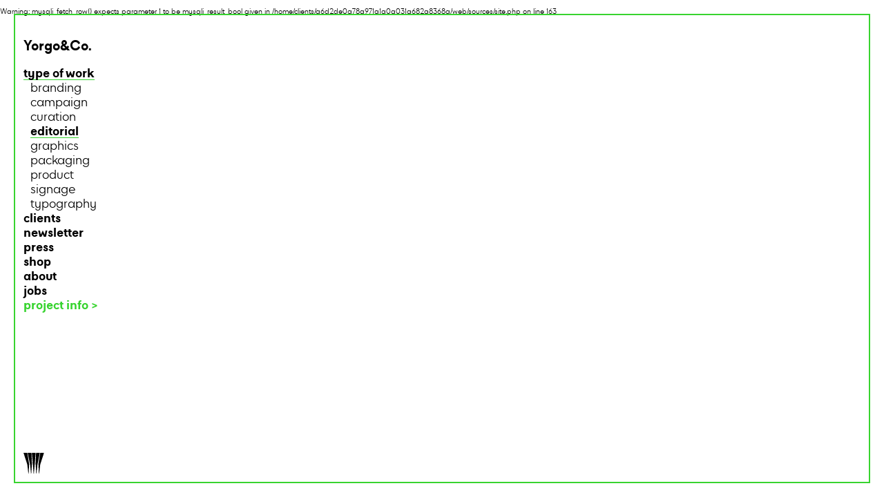

--- FILE ---
content_type: text/html; charset=UTF-8
request_url: https://yorgo.co/work_category_editorial_jacquard-interactive-technology-book-280
body_size: 7171
content:


<br />
<b>Warning</b>:  mysqli_fetch_row() expects parameter 1 to be mysqli_result, bool given in <b>/home/clients/a6d2de0a78a971a1a0a031a682a8368a/web/sources/site.php</b> on line <b>163</b><br />

<!doctype html>
<html class="no-js" lang="fr">
    <head>
	    <meta charset="utf-8">
<meta http-equiv="X-UA-Compatible" content="IE=edge,chrome=1">
<title>Yorgo&Co</title>
<meta name="description" content="Yorgo&Co is a multi-disciplinary design studio based in Paris, led by Yorgo Tloupas, award-winning designer, co-founder of Intersection Magazine and Black Crows skis.">
<link rel="icon" href="img/favicon.png">
<link rel="apple-touch-icon" href="img/favicon.png">
<meta name="viewport" content="width=device-width, initial-scale=1">
<meta name="facebook-domain-verification" content="m0dxx6ce515wqnbjr3zib053k1n8py" />
<link rel="canonical" href="https://yorgo.co/work_category_editorial_jacquard-interactive-technology-book-280"> 
<link rel="stylesheet" href="css/normalize.min.css">
<link rel="stylesheet" href="css/jquery.mCustomScrollbar.css">
<link rel="stylesheet" href="css/popin.css">
<link rel="stylesheet" href="css/nanoscroller.css">
<link rel="stylesheet" href="css/main.css">

<style>
	
	body {
		background-color: #ffffff;
		color: #;
	}

	
	#navigation li a,#navigation li a:hover {
		color: #;
	}
	
	#navigation a.selected:after {
	  border-bottom: 0.1em solid #;
	}
	
	#navigation,
	.logo {
		background-color: #ffffff;
	}
	
	.description_projet {
		background-color: #ffffff;
	}
	
	.cadre {
	    border: 2px solid #38d430;
	    border-bottom: 2px solid #38d430;
	}
	
	
	.bloc-border .bloc-img,.onborder { 
		border: 2px solid #38d430 !important; 
	}
	
	.bloc2, .roll-shop-on { 
		border: 2px solid #38d430 !important;
	 }
	
	#page .subnavpage, .description.projet, .description .also, .description .alsobloc, .description_about, .alsobloc .titre, .alsobloc .client, .legende,.description_projet_mobile,.newsletter_mobile,.contact_mobile {
		/*color: #38d430;*/
		color:#000;
	}
	
	
	.zone-texte-open a {
		color: #38d430;
		box-shadow: none;
	}
	
	
	


	#navigation a.selected span, .navMobile a.selected span {
	    box-shadow: inset 0 -1px 0 0 #38d430;
	}
	
	.alsobloc {
		display: inline;
		/*color: #38d430;*/
		color:#000;
	}
	
	.grid-item .legende .titre, .grid-item .legende .client {
    	background-color: #38d430;
    }

</style>


<script src="js/vendor/modernizr-2.6.2-respond-1.1.0.min.js"></script>
<script src="js/vendor/jquery-1.11.0.min.js"></script>

<script src="js/jquery.mCustomScrollbar.js"></script>
<script src="js/jquery.nanoscroller.min.js"></script>
<script src="js/popin.js"></script>


<script src="js/main.js"></script>	    
	    <style>
		     #grille .colonne {
				width:100%;
			}
			
		    #grille li {
				width:50%;
			}
			
			.grid-row { 
			     	height: 0;
 
			    }
		    </style>
		    
		    <meta property="og:title" content="Yorgo&Co" />
		<meta property="og:description" content="" />
		<meta property="og:type" content="website" />
		<meta property="og:image" content="" />
		<meta property="og:url" content="https://yorgo.com/work_category_editorial_jacquard-interactive-technology-book-280" />
		
		<meta name="twitter:card" content="">
		<meta property="twitter:domain" content="yorgo.com">
		<meta property="twitter:url" content="https://yorgo.com/work_category_editorial_jacquard-interactive-technology-book-280">
		<meta name="twitter:title" content="Yorgo&Co">
		<meta name="twitter:description" content="">
		<meta name="twitter:image" content="">

    </head>
    <body id="page">
	    <!-- Google tag (gtag.js) -->
<script async src="https://www.googletagmanager.com/gtag/js?id=G-JK5JCBCGBL"></script>
<script>
  window.dataLayer = window.dataLayer || [];
  function gtag(){dataLayer.push(arguments);}
  gtag('js', new Date());

  gtag('config', 'G-JK5JCBCGBL');
</script>        <!--[if lt IE 7]>
            <p class="browsehappy">You are using an <strong>outdated</strong> browser. Please <a href="http://browsehappy.com/">upgrade your browser</a> to improve your experience.</p>
        <![endif]-->

		<div class="wrapper">
			<header>
				 <div class="BlocLogo">
	<div class="LogoAll" style="display:none"><img id="Logo1" src="upload/logo/20171116021148_LOGO_2.svg" /><img id="Logo2" src="upload/logo/20171116031145_LOGO_1.svg" /><img id="Logo3" src="upload/logo/20171116031158_LOGO_3.svg" /><img id="Logo4" src="upload/logo/20171116021122_LOGO_4.svg" /><img id="Logo5" src="upload/logo/20171116021140_LOGO_7.svg" /><img id="Logo6" src="upload/logo/20171116021156_LOGO_9.svg" /><img id="Logo7" src="upload/logo/20171116021109_LOGO_11.svg" /><img id="Logo8" src="upload/logo/20171116021129_LOGO_8.svg" /><img id="Logo9" src="upload/logo/20171116021146_LOGO_5.svg" /><img id="Logo10" src="upload/logo/20171116021101_LOGO_6.svg" /><img id="Logo11" src="upload/logo/20171116021125_LOGO_10.svg" /><img id="Logo12" src="upload/logo/20171116021143_LOGO_13.svg" /><img id="Logo13" src="upload/logo/20171116021155_LOGO_12.svg" /></div>
	<div class="form is-mobile"><a data-page="home" href="javascript:void(-1);"><img data-nb="13" src="upload/logo/20171116021148_LOGO_2.svg" /></a></div>
<div class="logo"><a href="javascript:void(-1);"><p>Y<span>orgo&Co.</span></p></a></div>
</div>
<nav id="navigation" role="navigation">
	<div class="viewBlocNav" style="clear:both">
	<ul>
		<li>
		<a class="menu selected" data-imagemax="25" data-imagemini="16.66" href="category_all">
			<span>type of work</span>		</a>
		
		<ul class="subnav active display">
					<li><a data-id="9" href="category_branding" title="branding">branding</a></li>
<li><a data-id="12" href="category_campaign" title="campaign">campaign</a></li>
<li><a data-id="16" href="category_curation" title="curation">curation</a></li>
<li><a data-id="6" class="selected" href="category_editorial" title="editorial"><span>editorial</span></a></li>
<li><a data-id="15" href="category_graphics" title="graphics">graphics</a></li>
<li><a data-id="13" href="category_packaging" title="packaging">packaging</a></li>
<li><a data-id="2" href="category_product" title="product">product</a></li>
<li><a data-id="14" href="category_signage" title="signage">signage</a></li>
<li><a data-id="4" href="category_typography" title="typography">typography</a></li>
				</ul>
		</li>
		
		<li>
		<a class="menu" data-imagemax="50" data-imagemini="25" href="client_all">
			clients		</a>
				<!--<div class="Scrollbar" data-mcs-theme="minimal" id="999">
						<ul class="subnav active">
							<li id="C159"><a href="work_client_27-4_visual-identity-and-signage-342" title="27/4">27/4</a></li>
<li id="C2"><a href="client_absolut-vodka" title="Absolut Vodka">Absolut Vodka</a></li>
<li id="C103"><a href="work_client_adm_visual-identity-237" title="ADM">ADM</a></li>
<li id="C154"><a href="work_client_agile-surfboards_branding-336" title="Agile surfboards">Agile surfboards</a></li>
<li id="C115"><a href="work_client_almaz_visual-identity-272" title="Almaz">Almaz</a></li>
<li id="C164"><a href="work_client_alto_branding-349" title="Alto">Alto</a></li>
<li id="C3"><a href="work_client_and-a_visual-identity-6" title="And A">And A</a></li>
<li id="C7"><a href="work_client_apologie_logo-design-10" title="Apologie">Apologie</a></li>
<li id="C4"><a href="work_client_arjowiggins_greeting-card-7" title="Arjowiggins">Arjowiggins</a></li>
<li id="C6"><a href="work_client_armand-van-helden_cd-9" title="Armand Van Helden">Armand Van Helden</a></li>
<li id="C146"><a href="work_client_art-basel_paris--325" title="Art Basel">Art Basel</a></li>
<li id="C95"><a href="work_client_artcurial_visual-identity-216" title="Artcurial">Artcurial</a></li>
<li id="C5"><a href="work_client_arter_visual-identity-8" title="Arter">Arter</a></li>
<li id="C107"><a href="work_client_askini_restaurant-254" title="Askini">Askini</a></li>
<li id="C127"><a href="work_client_atelier-du-poissonnier_visual-identity-292" title="Atelier du Poissonnier">Atelier du Poissonnier</a></li>
<li id="C163"><a href="work_client_audemars-piguet_magazine-348" title="Audemars Piguet ">Audemars Piguet </a></li>
<li id="C10"><a href="client_barclay-records" title="Barclay Records">Barclay Records</a></li>
<li id="C111"><a href="work_client_beaux-arts_magazine-265" title="Beaux Arts">Beaux Arts</a></li>
<li id="C13"><a href="client_black-crows" title="black crows">black crows</a></li>
<li id="C12"><a href="work_client_blackblock_t-shirt-17" title="Blackblock">Blackblock</a></li>
<li id="C11"><a href="work_client_bmg_boy-ge-mendes-15" title="BMG">BMG</a></li>
<li id="C99"><a href="work_client_caf-artcurial_visual-identity-229" title="Café Artcurial ">Café Artcurial </a></li>
<li id="C14"><a href="client_cartier" title="Cartier">Cartier</a></li>
<li id="C102"><a href="work_client_christian-louboutin_bikepolo-pitti-uomo-92-236" title="Christian Louboutin">Christian Louboutin</a></li>
<li id="C15"><a href="work_client_christophe-lemaire_visual-identity-34" title="Christophe 
Lemaire">Christophe 
Lemaire</a></li>
<li id="C17"><a href="work_client_ciel-de-paris_restaurant-36" title="Ciel De Paris">Ciel De Paris</a></li>
<li id="C19"><a href="client_colette" title="colette">colette</a></li>
<li id="C157"><a href="work_client_conseiller-num-rique_visual-identity-339" title="Conseiller numérique">Conseiller numérique</a></li>
<li id="C144"><a href="work_client_coursierfr_rebranding-323" title="Coursier.fr">Coursier.fr</a></li>
<li id="C20"><a href="work_client_cpga_visual-identity-39" title="CPGA">CPGA</a></li>
<li id="C21"><a href="work_client_crash_magazine-40" title="Crash">Crash</a></li>
<li id="C110"><a href="work_client_daniel-bernard_visual-identity-262" title="Daniel Bernard">Daniel Bernard</a></li>
<li id="C24"><a href="work_client_davidoff_champion-47" title="Davidoff">Davidoff</a></li>
<li id="C124"><a href="client_diptyque" title="Diptyque">Diptyque</a></li>
<li id="C9"><a href="work_client_disciplines_logo-design-215" title="Disciplines">Disciplines</a></li>
<li id="C160"><a href="work_client_diverto_magazine-345" title="Diverto">Diverto</a></li>
<li id="C136"><a href="work_client_domaines-barons-de-rothschild-lafite_rebranding-307" title="Domaines Barons de Rothschild Lafite">Domaines Barons de Rothschild Lafite</a></li>
<li id="C118"><a href="work_client_dpy_city-triptych-vol3-278" title="DPY">DPY</a></li>
<li id="C25"><a href="work_client_emporio-armani_annabelle-d-huart-48" title="Emporio
Armani">Emporio
Armani</a></li>
<li id="C26"><a href="work_client_et-vous_art-direction-identity-50" title="Et Vous">Et Vous</a></li>
<li id="C27"><a href="work_client_eurostar_ltd-ed-cd-51" title="Eurostar">Eurostar</a></li>
<li id="C119"><a href="work_client_folie_folie-restaurant-london-279" title="Folie">Folie</a></li>
<li id="C142"><a href="work_client_fondation-d-entreprise-martell_visual-identity-317" title="Fondation d&rsquo;entreprise Martell">Fondation d&rsquo;entreprise Martell</a></li>
<li id="C135"><a href="work_client_franklin-azzi_horizons-305" title="Franklin Azzi">Franklin Azzi</a></li>
<li id="C31"><a href="client_ga-t-lyrique" title="Gaîté Lyrique">Gaîté Lyrique</a></li>
<li id="C168"><a href="client_galerie-1993" title="Galerie 1993">Galerie 1993</a></li>
<li id="C104"><a href="client_galerie-patrick-seguin" title="Galerie Patrick Seguin">Galerie Patrick Seguin</a></li>
<li id="C105"><a href="work_client_galeries-lafayette_social-media-241" title="Galeries Lafayette">Galeries Lafayette</a></li>
<li id="C162"><a href="work_client_global-tekno_festival-poster-347" title="Global Tekno">Global Tekno</a></li>
<li id="C120"><a href="client_google" title="Google">Google</a></li>
<li id="C33"><a href="work_client_gq-france_redesign-art-direction-72" title="GQ France">GQ France</a></li>
<li id="C151"><a href="work_client_happy-socks_branding-332" title="Happy Socks">Happy Socks</a></li>
<li id="C131"><a href="work_client_hellenic-government_eleutheria-bicentenary-swatch-300" title="Hellenic Government">Hellenic Government</a></li>
<li id="C35"><a href="work_client_hello-h5_hello-line-poster-75" title="Hello H5">Hello H5</a></li>
<li id="C34"><a href="client_hennessy" title="Hennessy">Hennessy</a></li>
<li id="C141"><a href="work_client_here-1993_visual-identity-316" title="Here 1993">Here 1993</a></li>
<li id="C125"><a href="work_client_herm-s_h24-291" title="Hermès">Hermès</a></li>
<li id="C79"><a href="work_client_honda_-in-civic-brand-magazine-83" title="Honda">Honda</a></li>
<li id="C183"><a href="work_client_h-tel-ch-teau-d-eau_visual-identity-and-signage-376" title="Hôtel Château d&rsquo;Eau">Hôtel Château d&rsquo;Eau</a></li>
<li id="C106"><a href="client_h-tel-de-crillon" title="Hôtel de Crillon ">Hôtel de Crillon </a></li>
<li id="C45"><a href="work_client_ima_chanel-mobile-art-150" title="IMA">IMA</a></li>
<li id="C36"><a href="client_intersection" title="Intersection">Intersection</a></li>
<li id="C78"><a href="work_client_jean-charles-de-castelbajac_party-invitation-193" title="Jean Charles de Castelbajac">Jean Charles de Castelbajac</a></li>
<li id="C37"><a href="work_client_jogging_visual-identity-92" title="Jogging">Jogging</a></li>
<li id="C109"><a href="client_just-an-idea" title="Just An Idea">Just An Idea</a></li>
<li id="C92"><a href="work_client_justice_dvno-208" title="Justice">Justice</a></li>
<li id="C39"><a href="client_kamel-mennour" title="Kamel Mennour">Kamel Mennour</a></li>
<li id="C165"><a href="work_client_kent-curwen_branding-350" title="Kent & Curwen">Kent & Curwen</a></li>
<li id="C38"><a href="work_client_kenzo_f-w-02-93" title="Kenzo">Kenzo</a></li>
<li id="C185"><a href="work_client_kilow_branding-377" title="Kilow">Kilow</a></li>
<li id="C16"><a href="work_client_kitsun-_citizens--35" title="Kitsuné">Kitsuné</a></li>
<li id="C147"><a href="work_client_l-arche_l-arche-326" title="L&rsquo;Arche">L&rsquo;Arche</a></li>
<li id="C133"><a href="work_client_la-p-pini-re-charvin_visual-identity-303" title="La pépinière Charvin">La pépinière Charvin</a></li>
<li id="C140"><a href="work_client_la-r-publique-en-marche_electoral-sticker-315" title="La République En Marche">La République En Marche</a></li>
<li id="C149"><a href="work_client_la-souris_visual-identity-328" title="La Souris">La Souris</a></li>
<li id="C41"><a href="client_lacoste" title="Lacoste">Lacoste</a></li>
<li id="C29"><a href="client_lafayette-anticipation" title="Lafayette Anticipation">Lafayette Anticipation</a></li>
<li id="C43"><a href="client_le-ballon" title="Le Ballon">Le Ballon</a></li>
<li id="C117"><a href="work_client_le-coq-sportif_intersection-magazine-x-le-coq-sportif-275" title="Le Coq Sportif">Le Coq Sportif</a></li>
<li id="C62"><a href="work_client_le-refectoire_visual-identity-169" title="Le Refectoire">Le Refectoire</a></li>
<li id="C129"><a href="client_les-inrockuptibles" title="Les Inrockuptibles">Les Inrockuptibles</a></li>
<li id="C145"><a href="work_client_les-jardins-du-presbourg_branding-324" title="Les Jardins du Presbourg">Les Jardins du Presbourg</a></li>
<li id="C88"><a href="work_client_lib-ration_next-magazine-201" title="Libération">Libération</a></li>
<li id="C156"><a href="work_client_libert-_visual-identity-341" title="Liberté">Liberté</a></li>
<li id="C98"><a href="client_loro-piana" title="Loro Piana">Loro Piana</a></li>
<li id="C44"><a href="work_client_louis-vuitton_magazine-149" title="Louis Vuitton">Louis Vuitton</a></li>
<li id="C91"><a href="work_client_madame-figaro_magazine-207" title="Madame Figaro">Madame Figaro</a></li>
<li id="C51"><a href="client_magazine" title="Magazine">Magazine</a></li>
<li id="C152"><a href="work_client_maison-gainsbourg_maison-gainsbourg-museum-333" title="Maison Gainsbourg">Maison Gainsbourg</a></li>
<li id="C46"><a href="work_client_mam_paris-pour-escale-151" title="MAM">MAM</a></li>
<li id="C47"><a href="client_martell" title="Martell">Martell</a></li>
<li id="C121"><a href="work_client_mercier_visual-identity-285" title="Mercier">Mercier</a></li>
<li id="C130"><a href="work_client_midnight-trains_creative-direction-299" title="Midnight Trains">Midnight Trains</a></li>
<li id="C48"><a href="work_client_most-records_sketch-albums-153" title="Most Records">Most Records</a></li>
<li id="C148"><a href="work_client_motier-ventures_visual-identity-website-327" title="Motier Ventures">Motier Ventures</a></li>
<li id="C158"><a href="work_client_mr-porter_chicane-340" title="Mr. Porter">Mr. Porter</a></li>
<li id="C53"><a href="work_client_newyorkindustrie_logo-and-visual-identity-158" title="NewYorkIndustrie">NewYorkIndustrie</a></li>
<li id="C122"><a href="work_client_nike_tiempo-ctrs-paris-284" title="Nike">Nike</a></li>
<li id="C52"><a href="client_no-duchaufour-lawrance" title="Noé Duchaufour Lawrance">Noé Duchaufour Lawrance</a></li>
<li id="C82"><a href="work_client_nutmeg_visual-identity-198" title="Nutmeg">Nutmeg</a></li>
<li id="C55"><a href="work_client_ofr_logo-design-160" title="Ofr">Ofr</a></li>
<li id="C101"><a href="client_omega" title="Omega">Omega</a></li>
<li id="C56"><a href="work_client_orso_logo-design-161" title="Orso">Orso</a></li>
<li id="C58"><a href="work_client_pamplemousse_hideo-kobayashi-ep-163" title="Pamplemousse">Pamplemousse</a></li>
<li id="C150"><a href="work_client_parisant-campus_visual-identity-329" title="Parisanté Campus">Parisanté Campus</a></li>
<li id="C114"><a href="work_client_pelago_yorgo-x-pelago-x-steel-x-surfin-estate-270" title="Pelago">Pelago</a></li>
<li id="C113"><a href="work_client_pontus_visual-identity-269" title="Pontus">Pontus</a></li>
<li id="C57"><a href="work_client_printemps-de-cahors_art-festival-162" title="Printemps de Cahors">Printemps de Cahors</a></li>
<li id="C93"><a href="work_client_psychologies-magazine_magazine-214" title="Psychologies Magazine">Psychologies Magazine</a></li>
<li id="C59"><a href="work_client_ramdane_logo-and-type-design-164" title="Ramdane">Ramdane</a></li>
<li id="C90"><a href="work_client_range-rover_evoque-sculpture-205" title="Range Rover">Range Rover</a></li>
<li id="C96"><a href="work_client_relais-ch-teaux_instants-217" title="Relais & Châteaux">Relais & Châteaux</a></li>
<li id="C108"><a href="client_ricard" title="Ricard">Ricard</a></li>
<li id="C60"><a href="work_client_rossignol-snowboards_logo-snowboards-design-165" title="Rossignol Snowboards">Rossignol Snowboards</a></li>
<li id="C63"><a href="work_client_shu-uemura_nail-bar-170" title="Shu Uemura">Shu Uemura</a></li>
<li id="C139"><a href="work_client_space-invader_invasion-maps-314" title="Space Invader">Space Invader</a></li>
<li id="C65"><a href="work_client_stephane-malca_next-to-you-172" title="Stephane  Malca">Stephane  Malca</a></li>
<li id="C66"><a href="work_client_street-machine_logo-design-174" title="Street Machine">Street Machine</a></li>
<li id="C123"><a href="work_client_swatch_big-bold-chrono-286" title="Swatch">Swatch</a></li>
<li id="C64"><a href="work_client_the-sound-of-the-season_cd-collection-171" title="The Sound of the Season">The Sound of the Season</a></li>
<li id="C68"><a href="work_client_the-upper-room_album-and-singles-176" title="The Upper Room">The Upper Room</a></li>
<li id="C69"><a href="work_client_uniqlo_t-shirts-177" title="Uniqlo">Uniqlo</a></li>
<li id="C128"><a href="work_client_unusual_visual-identity-304" title="Unusual">Unusual</a></li>
<li id="C80"><a href="work_client_utopia_logo-design-202" title="Utopia">Utopia</a></li>
<li id="C153"><a href="work_client_utu-outdoor-skincare_branding-and-packaging-334" title="Utu outdoor skincare">Utu outdoor skincare</a></li>
<li id="C71"><a href="work_client_valerie-donzelli_main-dans-la-main-credits-179" title="Valerie Donzelli">Valerie Donzelli</a></li>
<li id="C72"><a href="work_client_vanit-s_logo-design-180" title="Vanités">Vanités</a></li>
<li id="C73"><a href="client_vanity-fair-france" title="Vanity Fair France">Vanity Fair France</a></li>
<li id="C138"><a href="work_client_veuve-clicquot_gift-box-309" title="Veuve Clicquot">Veuve Clicquot</a></li>
<li id="C132"><a href="client_vilebrequin" title="Vilebrequin">Vilebrequin</a></li>
<li id="C76"><a href="work_client_w-hotel_paris-launch-185" title="W Hotel">W Hotel</a></li>
<li id="C54"><a href="work_client_wanderungen-nicholas_20000st-ep-159" title="Wanderungen Nicholas">Wanderungen Nicholas</a></li>
<li id="C75"><a href="work_client_what-rsquo-s-up_magazine-184" title="What&rsquo;s Up">What&rsquo;s Up</a></li>
<li id="C70"><a href="work_client_xavier-veilhan_exhibition-versailles-178" title="Xavier Veilhan">Xavier Veilhan</a></li>
<li id="C112"><a href="client_yorgaki" title="Yorgaki">Yorgaki</a></li>
<li id="C97"><a href="client_yorgo-co" title="Yorgo&Co">Yorgo&Co</a></li>
<li id="C77"><a href="work_client_yves-saint-laurent_f-w-01-invitation-186" title="Yves Saint Laurent">Yves Saint Laurent</a></li>
						</ul>
				</div>-->
		</li>
		<li><a href="http://eepurl.com/dD9sMf" target="_blank">newsletter</a></li>
		
		<li>
		<a href="press">
			press		</a>
		</li>
		
		<li><a href="e-shop">shop</a></li>
		
		<li>
		<a class="menu" data-imagemax="25" data-imagemini="16.66" href="about">
			about		</a>
		
			<ul class="subnav about hide-mobile-nav active">
				<li><a data-id="about_1" style="display:block"  href="#about_1" title="contact">contact</a></li>
<li><a data-id="about_2" style="display:block"  href="#about_2" title="studio">studio</a></li>
<li><a data-id="about_3" style="display:block"  href="#about_3" title="exhibitions">exhibitions</a></li>
<li><a data-id="about_4" style="display:block"  href="#about_4" title="awards & jury">awards & jury</a></li>
<li><a data-id="about_5" style="display:block"  href="#about_5" title="talks & teaching">talks & teaching</a></li>
<li><a data-id="about_6" style="display:block"  href="#about_6" title="books & reviews">books & reviews</a></li>
			</ul>
		</li>
		
		<li>
		<a class="menu" data-imagemax="25" data-imagemini="16.66" href="jobs">
			jobs		</a>
		
		<ul class="subnav opportunities hide-mobile-nav active">
					<li><a data-id="opportunities_1" style="display:block"  href="#opportunities_1" title="design intern">design intern</a></li>
				</ul>
		</li>
				<li><a class="projectInfo" href="javascript:void(-1);">project info ></a></li>
				
		
	</ul>
	</div>	
	
</nav>
<input type="hidden" name="couleur_filet" id="couleur_filet"  value="38d430" />			</header>
			<div id="main" role="main">
				<div class="contenu">
					<div class="navMobile">
						<div class="viewBlocNav" style="clear:both">
	<ul>
		<li>
		<a class="menu selected" data-imagemax="25" data-imagemini="16.66" href="category_all">
			<span>type of work</span>		</a>
		
		<ul class="subnav active display">
					<li><a data-id="9" href="category_branding" title="branding">branding</a></li>
<li><a data-id="12" href="category_campaign" title="campaign">campaign</a></li>
<li><a data-id="16" href="category_curation" title="curation">curation</a></li>
<li><a data-id="6" class="selected" href="category_editorial" title="editorial"><span>editorial</span></a></li>
<li><a data-id="15" href="category_graphics" title="graphics">graphics</a></li>
<li><a data-id="13" href="category_packaging" title="packaging">packaging</a></li>
<li><a data-id="2" href="category_product" title="product">product</a></li>
<li><a data-id="14" href="category_signage" title="signage">signage</a></li>
<li><a data-id="4" href="category_typography" title="typography">typography</a></li>
				</ul>
		</li>
		
		<li>
		<a class="menu" data-imagemax="50" data-imagemini="25" href="client_all">
			clients		</a>
				<!--<div class="Scrollbar" data-mcs-theme="minimal" id="999">
						<ul class="subnav active">
							<li id="C159"><a href="work_client_27-4_visual-identity-and-signage-342" title="27/4">27/4</a></li>
<li id="C2"><a href="client_absolut-vodka" title="Absolut Vodka">Absolut Vodka</a></li>
<li id="C103"><a href="work_client_adm_visual-identity-237" title="ADM">ADM</a></li>
<li id="C154"><a href="work_client_agile-surfboards_branding-336" title="Agile surfboards">Agile surfboards</a></li>
<li id="C115"><a href="work_client_almaz_visual-identity-272" title="Almaz">Almaz</a></li>
<li id="C164"><a href="work_client_alto_branding-349" title="Alto">Alto</a></li>
<li id="C3"><a href="work_client_and-a_visual-identity-6" title="And A">And A</a></li>
<li id="C7"><a href="work_client_apologie_logo-design-10" title="Apologie">Apologie</a></li>
<li id="C4"><a href="work_client_arjowiggins_greeting-card-7" title="Arjowiggins">Arjowiggins</a></li>
<li id="C6"><a href="work_client_armand-van-helden_cd-9" title="Armand Van Helden">Armand Van Helden</a></li>
<li id="C146"><a href="work_client_art-basel_paris--325" title="Art Basel">Art Basel</a></li>
<li id="C95"><a href="work_client_artcurial_visual-identity-216" title="Artcurial">Artcurial</a></li>
<li id="C5"><a href="work_client_arter_visual-identity-8" title="Arter">Arter</a></li>
<li id="C107"><a href="work_client_askini_restaurant-254" title="Askini">Askini</a></li>
<li id="C127"><a href="work_client_atelier-du-poissonnier_visual-identity-292" title="Atelier du Poissonnier">Atelier du Poissonnier</a></li>
<li id="C163"><a href="work_client_audemars-piguet_magazine-348" title="Audemars Piguet ">Audemars Piguet </a></li>
<li id="C10"><a href="client_barclay-records" title="Barclay Records">Barclay Records</a></li>
<li id="C111"><a href="work_client_beaux-arts_magazine-265" title="Beaux Arts">Beaux Arts</a></li>
<li id="C13"><a href="client_black-crows" title="black crows">black crows</a></li>
<li id="C12"><a href="work_client_blackblock_t-shirt-17" title="Blackblock">Blackblock</a></li>
<li id="C11"><a href="work_client_bmg_boy-ge-mendes-15" title="BMG">BMG</a></li>
<li id="C99"><a href="work_client_caf-artcurial_visual-identity-229" title="Café Artcurial ">Café Artcurial </a></li>
<li id="C14"><a href="client_cartier" title="Cartier">Cartier</a></li>
<li id="C102"><a href="work_client_christian-louboutin_bikepolo-pitti-uomo-92-236" title="Christian Louboutin">Christian Louboutin</a></li>
<li id="C15"><a href="work_client_christophe-lemaire_visual-identity-34" title="Christophe 
Lemaire">Christophe 
Lemaire</a></li>
<li id="C17"><a href="work_client_ciel-de-paris_restaurant-36" title="Ciel De Paris">Ciel De Paris</a></li>
<li id="C19"><a href="client_colette" title="colette">colette</a></li>
<li id="C157"><a href="work_client_conseiller-num-rique_visual-identity-339" title="Conseiller numérique">Conseiller numérique</a></li>
<li id="C144"><a href="work_client_coursierfr_rebranding-323" title="Coursier.fr">Coursier.fr</a></li>
<li id="C20"><a href="work_client_cpga_visual-identity-39" title="CPGA">CPGA</a></li>
<li id="C21"><a href="work_client_crash_magazine-40" title="Crash">Crash</a></li>
<li id="C110"><a href="work_client_daniel-bernard_visual-identity-262" title="Daniel Bernard">Daniel Bernard</a></li>
<li id="C24"><a href="work_client_davidoff_champion-47" title="Davidoff">Davidoff</a></li>
<li id="C124"><a href="client_diptyque" title="Diptyque">Diptyque</a></li>
<li id="C9"><a href="work_client_disciplines_logo-design-215" title="Disciplines">Disciplines</a></li>
<li id="C160"><a href="work_client_diverto_magazine-345" title="Diverto">Diverto</a></li>
<li id="C136"><a href="work_client_domaines-barons-de-rothschild-lafite_rebranding-307" title="Domaines Barons de Rothschild Lafite">Domaines Barons de Rothschild Lafite</a></li>
<li id="C118"><a href="work_client_dpy_city-triptych-vol3-278" title="DPY">DPY</a></li>
<li id="C25"><a href="work_client_emporio-armani_annabelle-d-huart-48" title="Emporio
Armani">Emporio
Armani</a></li>
<li id="C26"><a href="work_client_et-vous_art-direction-identity-50" title="Et Vous">Et Vous</a></li>
<li id="C27"><a href="work_client_eurostar_ltd-ed-cd-51" title="Eurostar">Eurostar</a></li>
<li id="C119"><a href="work_client_folie_folie-restaurant-london-279" title="Folie">Folie</a></li>
<li id="C142"><a href="work_client_fondation-d-entreprise-martell_visual-identity-317" title="Fondation d&rsquo;entreprise Martell">Fondation d&rsquo;entreprise Martell</a></li>
<li id="C135"><a href="work_client_franklin-azzi_horizons-305" title="Franklin Azzi">Franklin Azzi</a></li>
<li id="C31"><a href="client_ga-t-lyrique" title="Gaîté Lyrique">Gaîté Lyrique</a></li>
<li id="C168"><a href="client_galerie-1993" title="Galerie 1993">Galerie 1993</a></li>
<li id="C104"><a href="client_galerie-patrick-seguin" title="Galerie Patrick Seguin">Galerie Patrick Seguin</a></li>
<li id="C105"><a href="work_client_galeries-lafayette_social-media-241" title="Galeries Lafayette">Galeries Lafayette</a></li>
<li id="C162"><a href="work_client_global-tekno_festival-poster-347" title="Global Tekno">Global Tekno</a></li>
<li id="C120"><a href="client_google" title="Google">Google</a></li>
<li id="C33"><a href="work_client_gq-france_redesign-art-direction-72" title="GQ France">GQ France</a></li>
<li id="C151"><a href="work_client_happy-socks_branding-332" title="Happy Socks">Happy Socks</a></li>
<li id="C131"><a href="work_client_hellenic-government_eleutheria-bicentenary-swatch-300" title="Hellenic Government">Hellenic Government</a></li>
<li id="C35"><a href="work_client_hello-h5_hello-line-poster-75" title="Hello H5">Hello H5</a></li>
<li id="C34"><a href="client_hennessy" title="Hennessy">Hennessy</a></li>
<li id="C141"><a href="work_client_here-1993_visual-identity-316" title="Here 1993">Here 1993</a></li>
<li id="C125"><a href="work_client_herm-s_h24-291" title="Hermès">Hermès</a></li>
<li id="C79"><a href="work_client_honda_-in-civic-brand-magazine-83" title="Honda">Honda</a></li>
<li id="C183"><a href="work_client_h-tel-ch-teau-d-eau_visual-identity-and-signage-376" title="Hôtel Château d&rsquo;Eau">Hôtel Château d&rsquo;Eau</a></li>
<li id="C106"><a href="client_h-tel-de-crillon" title="Hôtel de Crillon ">Hôtel de Crillon </a></li>
<li id="C45"><a href="work_client_ima_chanel-mobile-art-150" title="IMA">IMA</a></li>
<li id="C36"><a href="client_intersection" title="Intersection">Intersection</a></li>
<li id="C78"><a href="work_client_jean-charles-de-castelbajac_party-invitation-193" title="Jean Charles de Castelbajac">Jean Charles de Castelbajac</a></li>
<li id="C37"><a href="work_client_jogging_visual-identity-92" title="Jogging">Jogging</a></li>
<li id="C109"><a href="client_just-an-idea" title="Just An Idea">Just An Idea</a></li>
<li id="C92"><a href="work_client_justice_dvno-208" title="Justice">Justice</a></li>
<li id="C39"><a href="client_kamel-mennour" title="Kamel Mennour">Kamel Mennour</a></li>
<li id="C165"><a href="work_client_kent-curwen_branding-350" title="Kent & Curwen">Kent & Curwen</a></li>
<li id="C38"><a href="work_client_kenzo_f-w-02-93" title="Kenzo">Kenzo</a></li>
<li id="C185"><a href="work_client_kilow_branding-377" title="Kilow">Kilow</a></li>
<li id="C16"><a href="work_client_kitsun-_citizens--35" title="Kitsuné">Kitsuné</a></li>
<li id="C147"><a href="work_client_l-arche_l-arche-326" title="L&rsquo;Arche">L&rsquo;Arche</a></li>
<li id="C133"><a href="work_client_la-p-pini-re-charvin_visual-identity-303" title="La pépinière Charvin">La pépinière Charvin</a></li>
<li id="C140"><a href="work_client_la-r-publique-en-marche_electoral-sticker-315" title="La République En Marche">La République En Marche</a></li>
<li id="C149"><a href="work_client_la-souris_visual-identity-328" title="La Souris">La Souris</a></li>
<li id="C41"><a href="client_lacoste" title="Lacoste">Lacoste</a></li>
<li id="C29"><a href="client_lafayette-anticipation" title="Lafayette Anticipation">Lafayette Anticipation</a></li>
<li id="C43"><a href="client_le-ballon" title="Le Ballon">Le Ballon</a></li>
<li id="C117"><a href="work_client_le-coq-sportif_intersection-magazine-x-le-coq-sportif-275" title="Le Coq Sportif">Le Coq Sportif</a></li>
<li id="C62"><a href="work_client_le-refectoire_visual-identity-169" title="Le Refectoire">Le Refectoire</a></li>
<li id="C129"><a href="client_les-inrockuptibles" title="Les Inrockuptibles">Les Inrockuptibles</a></li>
<li id="C145"><a href="work_client_les-jardins-du-presbourg_branding-324" title="Les Jardins du Presbourg">Les Jardins du Presbourg</a></li>
<li id="C88"><a href="work_client_lib-ration_next-magazine-201" title="Libération">Libération</a></li>
<li id="C156"><a href="work_client_libert-_visual-identity-341" title="Liberté">Liberté</a></li>
<li id="C98"><a href="client_loro-piana" title="Loro Piana">Loro Piana</a></li>
<li id="C44"><a href="work_client_louis-vuitton_magazine-149" title="Louis Vuitton">Louis Vuitton</a></li>
<li id="C91"><a href="work_client_madame-figaro_magazine-207" title="Madame Figaro">Madame Figaro</a></li>
<li id="C51"><a href="client_magazine" title="Magazine">Magazine</a></li>
<li id="C152"><a href="work_client_maison-gainsbourg_maison-gainsbourg-museum-333" title="Maison Gainsbourg">Maison Gainsbourg</a></li>
<li id="C46"><a href="work_client_mam_paris-pour-escale-151" title="MAM">MAM</a></li>
<li id="C47"><a href="client_martell" title="Martell">Martell</a></li>
<li id="C121"><a href="work_client_mercier_visual-identity-285" title="Mercier">Mercier</a></li>
<li id="C130"><a href="work_client_midnight-trains_creative-direction-299" title="Midnight Trains">Midnight Trains</a></li>
<li id="C48"><a href="work_client_most-records_sketch-albums-153" title="Most Records">Most Records</a></li>
<li id="C148"><a href="work_client_motier-ventures_visual-identity-website-327" title="Motier Ventures">Motier Ventures</a></li>
<li id="C158"><a href="work_client_mr-porter_chicane-340" title="Mr. Porter">Mr. Porter</a></li>
<li id="C53"><a href="work_client_newyorkindustrie_logo-and-visual-identity-158" title="NewYorkIndustrie">NewYorkIndustrie</a></li>
<li id="C122"><a href="work_client_nike_tiempo-ctrs-paris-284" title="Nike">Nike</a></li>
<li id="C52"><a href="client_no-duchaufour-lawrance" title="Noé Duchaufour Lawrance">Noé Duchaufour Lawrance</a></li>
<li id="C82"><a href="work_client_nutmeg_visual-identity-198" title="Nutmeg">Nutmeg</a></li>
<li id="C55"><a href="work_client_ofr_logo-design-160" title="Ofr">Ofr</a></li>
<li id="C101"><a href="client_omega" title="Omega">Omega</a></li>
<li id="C56"><a href="work_client_orso_logo-design-161" title="Orso">Orso</a></li>
<li id="C58"><a href="work_client_pamplemousse_hideo-kobayashi-ep-163" title="Pamplemousse">Pamplemousse</a></li>
<li id="C150"><a href="work_client_parisant-campus_visual-identity-329" title="Parisanté Campus">Parisanté Campus</a></li>
<li id="C114"><a href="work_client_pelago_yorgo-x-pelago-x-steel-x-surfin-estate-270" title="Pelago">Pelago</a></li>
<li id="C113"><a href="work_client_pontus_visual-identity-269" title="Pontus">Pontus</a></li>
<li id="C57"><a href="work_client_printemps-de-cahors_art-festival-162" title="Printemps de Cahors">Printemps de Cahors</a></li>
<li id="C93"><a href="work_client_psychologies-magazine_magazine-214" title="Psychologies Magazine">Psychologies Magazine</a></li>
<li id="C59"><a href="work_client_ramdane_logo-and-type-design-164" title="Ramdane">Ramdane</a></li>
<li id="C90"><a href="work_client_range-rover_evoque-sculpture-205" title="Range Rover">Range Rover</a></li>
<li id="C96"><a href="work_client_relais-ch-teaux_instants-217" title="Relais & Châteaux">Relais & Châteaux</a></li>
<li id="C108"><a href="client_ricard" title="Ricard">Ricard</a></li>
<li id="C60"><a href="work_client_rossignol-snowboards_logo-snowboards-design-165" title="Rossignol Snowboards">Rossignol Snowboards</a></li>
<li id="C63"><a href="work_client_shu-uemura_nail-bar-170" title="Shu Uemura">Shu Uemura</a></li>
<li id="C139"><a href="work_client_space-invader_invasion-maps-314" title="Space Invader">Space Invader</a></li>
<li id="C65"><a href="work_client_stephane-malca_next-to-you-172" title="Stephane  Malca">Stephane  Malca</a></li>
<li id="C66"><a href="work_client_street-machine_logo-design-174" title="Street Machine">Street Machine</a></li>
<li id="C123"><a href="work_client_swatch_big-bold-chrono-286" title="Swatch">Swatch</a></li>
<li id="C64"><a href="work_client_the-sound-of-the-season_cd-collection-171" title="The Sound of the Season">The Sound of the Season</a></li>
<li id="C68"><a href="work_client_the-upper-room_album-and-singles-176" title="The Upper Room">The Upper Room</a></li>
<li id="C69"><a href="work_client_uniqlo_t-shirts-177" title="Uniqlo">Uniqlo</a></li>
<li id="C128"><a href="work_client_unusual_visual-identity-304" title="Unusual">Unusual</a></li>
<li id="C80"><a href="work_client_utopia_logo-design-202" title="Utopia">Utopia</a></li>
<li id="C153"><a href="work_client_utu-outdoor-skincare_branding-and-packaging-334" title="Utu outdoor skincare">Utu outdoor skincare</a></li>
<li id="C71"><a href="work_client_valerie-donzelli_main-dans-la-main-credits-179" title="Valerie Donzelli">Valerie Donzelli</a></li>
<li id="C72"><a href="work_client_vanit-s_logo-design-180" title="Vanités">Vanités</a></li>
<li id="C73"><a href="client_vanity-fair-france" title="Vanity Fair France">Vanity Fair France</a></li>
<li id="C138"><a href="work_client_veuve-clicquot_gift-box-309" title="Veuve Clicquot">Veuve Clicquot</a></li>
<li id="C132"><a href="client_vilebrequin" title="Vilebrequin">Vilebrequin</a></li>
<li id="C76"><a href="work_client_w-hotel_paris-launch-185" title="W Hotel">W Hotel</a></li>
<li id="C54"><a href="work_client_wanderungen-nicholas_20000st-ep-159" title="Wanderungen Nicholas">Wanderungen Nicholas</a></li>
<li id="C75"><a href="work_client_what-rsquo-s-up_magazine-184" title="What&rsquo;s Up">What&rsquo;s Up</a></li>
<li id="C70"><a href="work_client_xavier-veilhan_exhibition-versailles-178" title="Xavier Veilhan">Xavier Veilhan</a></li>
<li id="C112"><a href="client_yorgaki" title="Yorgaki">Yorgaki</a></li>
<li id="C97"><a href="client_yorgo-co" title="Yorgo&Co">Yorgo&Co</a></li>
<li id="C77"><a href="work_client_yves-saint-laurent_f-w-01-invitation-186" title="Yves Saint Laurent">Yves Saint Laurent</a></li>
						</ul>
				</div>-->
		</li>
		<li><a href="http://eepurl.com/dD9sMf" target="_blank">newsletter</a></li>
		
		<li>
		<a href="press">
			press		</a>
		</li>
		
		<li><a href="e-shop">shop</a></li>
		
		<li>
		<a class="menu" data-imagemax="25" data-imagemini="16.66" href="about">
			about		</a>
		
			<ul class="subnav about hide-mobile-nav active">
				<li><a data-id="about_1" style="display:block"  href="#about_1" title="contact">contact</a></li>
<li><a data-id="about_2" style="display:block"  href="#about_2" title="studio">studio</a></li>
<li><a data-id="about_3" style="display:block"  href="#about_3" title="exhibitions">exhibitions</a></li>
<li><a data-id="about_4" style="display:block"  href="#about_4" title="awards & jury">awards & jury</a></li>
<li><a data-id="about_5" style="display:block"  href="#about_5" title="talks & teaching">talks & teaching</a></li>
<li><a data-id="about_6" style="display:block"  href="#about_6" title="books & reviews">books & reviews</a></li>
			</ul>
		</li>
		
		<li>
		<a class="menu" data-imagemax="25" data-imagemini="16.66" href="jobs">
			jobs		</a>
		
		<ul class="subnav opportunities hide-mobile-nav active">
					<li><a data-id="opportunities_1" style="display:block"  href="#opportunities_1" title="design intern">design intern</a></li>
				</ul>
		</li>
				<li><a class="projectInfo" href="javascript:void(-1);">project info ></a></li>
				
		
	</ul>
	</div>					</div>
					<div class="description_projet_mobile">
							<div class="description">
								<div class="BlocDescription">
																		<div>
										<div class="titre"></div>
										<div class="ShowTextMobile"><a href="javascript:void(-1);">more <span>></span></a></div>
									</div>
									
									<div class="blocTexteMobile">
																													</div>
									
								</div>
								
							</div>
							
					</div>
					<div class="grid clear">
						<div class="zone-texte inactive hide-mobile">
							<div class="zone-texte-open article"><a href="javascript:void(-1);"><</a></div>
							<div class="zone-texte-content">
								<div class="description projet">
									<div class="BlocDescription">
																																							</div>
																	</div>
							</div>
						</div>
						
												
					</div>
				</div>

			</div>

			<div class="cadre"></div>	
			
				

		</div>


<script type="text/javascript">
    	   $(document).ready(function(){
	    	 var id_client = '0';
        	ContentWidth();
			//$(".Scrollbar").mCustomScrollbar({"scrollInertia":0});

			//if (id_client != 0) $(".Scrollbar").mCustomScrollbar("scrollTo","#C" + id_client);
			
			//if (!max768) setTimeout(function() { DisplayDescription("<"); }, 2000); 
	
        });


    </script>
    
    
    </body>
</html>


--- FILE ---
content_type: text/css
request_url: https://yorgo.co/css/nanoscroller.css
body_size: 565
content:
/** initial setup **/
.nano {
  position : relative;
  width    : 100%;
  height   : 800px;
  overflow : hidden;
 
}
.nano .content {
  position      : absolute;
  overflow      : scroll;
  overflow-x    : hidden;
  top           : 12px;
  right         : 0;
  bottom        : 0;
  left          : 0;
   margin:0;
  padding:0;
}


/*
#galerie .nano .content {
	padding-right: 100px;
}
*/

#content-galerie {
	width: 391px;
}

.article-content .nano .content { margin-left: 30px;  }
.article-content .nano .content p:last-child {padding-bottom: 41px; }

.nano .content:focus {
  outline: thin dotted;
}
.nano .content::-webkit-scrollbar {
  visibility: hidden;
}
.has-scrollbar .content::-webkit-scrollbar {
  visibility: visible;
}
.nano > .pane {
  background : rgba(0,0,0,0);
  position   : absolute;
  width      : 15px;
  right      : 0;
  top        : 0;
  bottom     : 0;
  visibility : hidden\9; /* Target only IE7 and IE8 with this hack */
  opacity    : .01; 
  -webkit-transition    : .2s;
  -moz-transition       : .2s;
  -o-transition         : .2s;
  transition            : .2s;
/*
  -moz-border-radius    : 3px;
  -webkit-border-radius : 3px;  
  border-radius         : 3px;
*/
}

.main .nano > .pane { margin-bottom: 40px; }

.article-content .nano  > .pane	{ 
	left: 8px ; 
	margin-bottom: 55px;
}
#galerie .nano  > .pane {
	margin-top: 196px; 
	margin-bottom: 55px;
}


.nano > .pane > .slider {
/*
  background: #444;
  background: rgba(0,0,0,.25);
*/
  background			: url(../img/slider.png);
  position              : relative;
  margin-top: 20px;
  width:15px;
/*
  margin                : 0 1px;
  -moz-border-radius    : 3px;
  -webkit-border-radius : 3px;  
  border-radius         : 3px;
*/
}

.article-content .nano .pane .slider, #galerie .nano .pane .slider{
	margin-top:0px;
}



.nano:hover > .pane, .pane.active, .pane.flashed {
  visibility : visible\9; /* Target only IE7 and IE8 with this hack */
  opacity    : 0.99;
}

--- FILE ---
content_type: text/css
request_url: https://yorgo.co/css/main.css
body_size: 7900
content:
/*! HTML5 Boilerplate v4.3.0 | MIT License | http://h5bp.com/ */

html,
button,
input,
select,
textarea {
    color: #222;
}

html {
    font-size: 1em;
    line-height: 1.4;
}

::-moz-selection {
    background: #b3d4fc;
    text-shadow: none;
}

::selection {
    background: #b3d4fc;
    text-shadow: none;
}

hr {
    display: block;
    height: 1px;
    border: 0;
    border-top: 1px solid #ccc;
    margin: 1em 0;
    padding: 0;
}

audio,
canvas,
img,
video {
    vertical-align: middle;
}

fieldset {
    border: 0;
    margin: 0;
    padding: 0;
}

textarea {
    resize: vertical;
}

.browsehappy {
    margin: 0.2em 0;
    background: #ccc;
    color: #000;
    padding: 0.2em 0;
}

ul {
	list-style-type:none;
}

/* ==========================================================================
   Author's custom styles
   ========================================================================== */
   

/*! Reset */
/*-------------------------------------------------------*/

	h1, .h1,
	h2, .h2,
	h3, .h3,
	h4, .h4,
	h5, .h5,
	h6, .h6,
	p,
	blockquote,
	ul,
	ul li,
	hr,
	table,
	tbody, 
	tfoot, 
	thead, 
	tr, 
	th, 
	td,
	fieldset,
	b {
		border: 0;
		margin: 0; 
		padding: 0;
		font-style: normal;
		font-weight: normal;
	}
	
	
	img { max-width: 100%; }
	
	.grid img { max-width: 100%;width:150% }
	
	.ma-null { margin: 0; }
	.pa-null { padding: 0; }

		
	
	
	
/* thanks to KNACSS http://knacss.com/ */
	
	body > script { display: none !important; }
	
	p:first-child,
	ul:first-child,
	ol:first-child,
	dl:first-child,
	blockquote:first-child,
	pre:first-child,
	h1:first-child,
	h2:first-child,
	h3:first-child,
	h4:first-child,
	h5:first-child,
	h6:first-child { margin-top: 0; }
	
	li p,
	li ul,
	li ol {
	  margin-top: 0;
	  margin-bottom: 0;
	}

	img,
	table,
	td,
	blockquote,
	code,
	pre,
	textarea,
	input,
	video { max-width: 100%; }

	/* module, gains superpower "BFC" Block Formating Context */
	.mod { overflow: hidden; }
	
	/* blocks that needs to be placed under floats */
	.clear { clear: both; }
	
	.inbl {
	  display: inline-block;
	  vertical-align: top;
	}
	
	.txtleft { text-align: left; }
	.txtright { text-align: right; }
	.txtcenter { text-align: center; }
	
	a {text-decoration:none}
		


/*! Typo */
/*-------------------------------------------------------*/


@font-face {
    font-family: 'yorgoco_typeregular';
    src: url('fonts/yorgocotypeweb-regular.eot');
    src: url('fonts/yorgocotypeweb-regular.eot?#iefix') format('embedded-opentype'),
         url('fonts/yorgocotypeweb-regular.woff') format('woff');
    font-weight: normal;
    font-style: normal;

}

@font-face {
    font-family: 'yorgoco_typelight';
    src: url('fonts/yorgocotypeweb-light.eot');
    src: url('fonts/yorgocotypeweb-light.eot?#iefix') format('embedded-opentype'),
         url('fonts/yorgocotypeweb-light.woff') format('woff');
    font-weight: normal;
    font-style: normal;

}

@font-face {
    font-family: 'yorgoco_typebold';
    src: url('fonts/yorgocotypeweb-bold.eot');
    src: url('fonts/yorgocotypeweb-bold.eot?#iefix') format('embedded-opentype'),
         url('fonts/yorgocotypeweb-bold.woff') format('woff');
    font-weight: normal;
    font-style: normal;

}

	html { 
		font-size: 62.5%; 
		font-size: -webkit-calc(0.625em);
		font-size: calc(0.625em);
	}
	
	body {
		font-family: 'yorgoco_typelight';
		line-height: 1.26;
	}
	
	h1,.h1 { font-size: 1.6em; }
	h2,.h2 { font-size: 1.4em; }
	h3,.h3 { font-size: 2.4em; }
	h4,.h4 { font-size: 2em;	}
	h5,.h5 { font-size: 1.8em; }
	h6,.h6 { font-size: 1.6em; }
	
	.show {
		display:block !important;
	}
	
	.black {
		color:#000 !important;
	}
	

/*! Layout */
/*-------------------------------------------------------*/

*,
*:before,
*:after {
 -webkit-box-sizing: border-box;
    -moz-box-sizing: border-box;
         box-sizing: border-box;
}



.wrapper {
	
	margin:4px;
	padding:30px;
	width:calc(100% - 8px);
	
}

.embed-container {
  position: relative;
  padding-bottom: 56.25%;
  overflow: hidden;
  max-width: 100%; 
  height: 100% !important;
}
		
.embed-container iframe,
.embed-container object,
.embed-container embed {
  position: absolute;
  top: 0;
  left: 0;
  width: 100%;
  height: 100%;
}

.o-embed {
		display: block;
		overflow: hidden;
		position: relative;
		width: 100%;
		height:100%;
	}
	.o-embed:before {
		content: '';
	    display: block;
	    width: 100%;
	    
	}
	.o-embed--third:before 		{ padding-top : 33.33333%; }
	.o-embed--half:before 		{ padding-top : 50%; }
	.o-embed--16ninth:before	{ padding-top : 56.25%; } /* 9:16 = 0.5625 > 56.25% */
	.o-embed--4thirds:before 	{ padding-top : 75%; }
	.o-embed--equal:before		{ padding-top : 100%; }		
	
		.o-embed iframe,
		.o-embed video {
		    position: absolute;
		    top:0;
		    left: 0;
		    width: 100%;
		    height: 100%;
		}


.cadre {
	border:2px solid #009de0;
	border-bottom:2px solid #009de0;
	position:fixed;
	top:20px;
	left:20px;
	width:100%;
	z-index:4500;
}

	header {
		position:fixed;
		width: 40px;
		z-index: 555000;
	}

	#page header { 
		width:180px; 

	}
	
	

	#main {
		position:relative;
		z-index:4700;
		width: 100%;
		/*max-width: 1300px;*/
		padding-left: 30px; 
		margin-top:-8px;
		padding-right: 8px;
		
    }
    
    
    #videoFrame .vp-player-layout .js-playerLayout {
	    top:0 !important;
	    bottom:0 !important;
    }
    
    
    .grilleTexte {
	    font-family: 'yorgoco_typelight';
	    padding:8px;
	    font-size: 1.4rem; 
	    line-height: 1.4em;
	    height:100%;
	    padding-bottom:8px;
    }

		

@media only screen and (min-width: 48.001em) { 
	
	header { width:180px; }
 
	#main { 
		padding-left: 200px; 
		margin-top:0;
	}
	
}  

@media only screen and (max-width: 48.001em) { 

	
}  
     
     	.contenu { width: 100%; }
     	
     	
	 	/* -- Grille -- */
    
			.grid {
				position: relative;
				width: 100%;
				/*overflow: scroll;*/
			}
	     
		     	.grid-row { 
			     	width: 100%;
			     	height: auto;
			     	/*padding-bottom: 33.3333%;*/
			     	*zoom: 1; 
			    }
			    
			    .grid-row.trois { 
			     	padding-bottom: 22.3333%;
			    }
			    
				.grid-row:before,
				.grid-row:after {
				    content: " ";
				    display: table;
				}
				.grid-row:after { clear: both; }
				
					.grid-item {
						position: relative;
						float: left;
						width: auto;
						height: 0;
						padding-bottom: 33.3333%;
					}
					
					.grid-itemtrois {
						padding-bottom: 22.3333%;
					}
					
					
					
					.grid-item--L100	{ width: 100%; }
					.grid-item--L75		{ width: 75%; }
					.grid-item--L50		{ width: 50%; }
					.grid-item--L33		{ width: 33.3333%; }
					.grid-item--L25 	{ width: 25%; }
					
					.grid-item--V100	{ height: 100%; }
					.grid-item--V75		{ height: 75%; }
					.grid-item--V50		{ height: 50%; }
					.grid-item--V33		{ height: 33.3333%; }
					.grid-item--V25 	{ height: 25%; }
					
				/*.grid-row--x2,*/
				.grid-row--x2 .grid-item 		{ padding-bottom: 66.6666%; }
				.grid-row--x2 .grid-item--small { padding-bottom: 33.3333%; }
				
				.grid-row--x2 .grid-item.P133 {
					padding-bottom: 133.3333%;
				}
				
				/*.grid-row--x2 .grid-item.grille-texte 		{     
					float: none;
				    display: table-cell;
				    padding-bottom: unset; 
				}
				
				.grid-row--x2 .grid-item.grille-texte figure 		{     
					    position: relative;
					    top: auto;
					    left: auto;
					    overflow: visible;
					    bottom: auto;
					    right: auto;
					    height:100%;
				}
				
				.grid-row--x2 .grid-item--small.grille-texte { 
					padding-bottom: 33.3333% !important;height:auto; 
				}
		
				
				.grid-row--x2 .grid-item.P133.grille-texte {
					padding-bottom: 100%;
				}*/
				
				.isTable {
					display:table;
				}
				
				.grille-texte {
					display: table-cell;
				    padding-bottom: 8px !important;
				    float: none;
				    vertical-align: top;
				}
				
				.grille-texte {
					display: table-cell;
				    padding-bottom: 8px !important;
				    float: none;
				    vertical-align: top;
				}
				
				.grille-texte > figure {
					height:100%;
					position: relative;
				}
				
				.grille-texte > figure:first-child {
					    margin-right: 8px;

				}
				
				.grid-item.grille-texte {
					position: relative;
					
				}
				
				.grille-texte >  .grille-texte{
					position: relative;
				    float: left;
				    height: 0;
				    padding-bottom: 66.6666% !important;
				    display:block;
				}
				
				
				.grille-texte > .onborder {
					border:0px !important;
				}
				.grid-item.grille-texte >  .grid-item.grille-texte {
				}
				
				.grille-texte > .grille-texte > figure:first-child {
					    margin-right: 0px;

				}
				
				.grille-texte > .grille-texte > figure {
					   position: absolute;

				}
				
				
				
				
				.grid-item.grid-item--L100.P133 img {
					height:102%;
				}
				

				
				.grid-row--x2 .grid-item.P44 {
					padding-bottom: 44.3333%;
				}
				
				.grid-row--x2 .grid-item.P266 {
					padding-bottom: 266.666%;
				}
				
				.grid-itemtrois-shop {
					padding-bottom: 25.3333%;
				}
				
				.shop-produit-legende {
					font-size:1.4rem;
					padding:8px;
					font-family: 'yorgoco_typelight';
					position: absolute;
					bottom:-2px;
				}
				
				.shop-produit-legende .titre,.shop-produit-detail .titre,.shop-produit-detail .prix,.shop-produit-detail .addCart {
					font-family: 'yorgoco_typebold';
				}
				
				.shop-produit-detail {
					font-size:1.7rem;
					padding:8px;
					line-height:2.1rem;
				}
				
				.addCart {
					text-decoration: none;
					cursor: pointer;
				}
				
				.shop h1 {
					font-size: 1.8rem;
				    line-height: 1.8rem;
				    margin-bottom:20px;
				}
				
				.shop h2 {
					font-size: 1.6rem;
				    line-height: 1.6rem;
				     margin-bottom:20px;
				         
				}
				
				.shop .required, .shop .erreur {
					color:#38d430;
				}
				
				.shop .erreur {
					margin-top:10px;
				}
				
				.shop h2 span
				{
					box-shadow: inset 0 -1px 0 0 #38d430;
				}
				.shop {
					margin-top:70px;
					font-size: 1.7rem;
					line-height: 2.1rem;
				    max-width: 1200px;
				}
				
				.shop .valid {
					font-family: 'yorgoco_typebold';
					margin-top:20px;
					cursor: pointer;
				}
				
				.Tshop {
					width:80%;
					font-size: 1.7rem;
					line-height: 2.1rem
				}
				
				.account.left .Tshop {
					width:100%;
				}
				.Tshop .product {
					width:200px;
				}
				
				.Tshop .quantity {
					width:70px;
				}


				.Tshop .price {
					width:70px;
				}
				
				.Tshop .tools {
					width:20px;
				}

				
				.Tshop .center {
					text-align: center;
				}

				.Tshop th {
					font-family: 'yorgoco_typebold';
					text-align: left;		
					padding-bottom:5px;		
				}
				
				.Tshop td,.Tshop th {
					padding:5px;
					padding-top:8px;		
				}
				
				.Tshop .process {
					padding-top:12px;		
				}
				
				.Tshop .removeCard {
					cursor: pointer;
				}
				
				.Tshop tr {
					border-bottom:1px solid #000;		
				}
				
				.Tshop .no-border {
					border-bottom:0px solid #000 !important;
				}
				
				.zoneQuantite, .calQuantite {
					display: inline-block;
				}
				
				.zoneQuantite {
					vertical-align: super;
					width:15px;
				}
				
				.calQuantite > div {
					width:15px;
					text-align: center;
					cursor: pointer;
				}
				
				.shop label {
					display:block;
					padding-bottom:5px;
				}
				
				.shop input, .shop select, .shop textarea {
					border:1px solid #000;
					border-bottom:2px solid #000;
					outline: none;
					padding:5px;
					width:250px;
				}
				
				.shop select {
					background-color: #fff;
				}
				
				.shop .account > div{
					margin-bottom:10px;
				}
				
				.shop .account{
					margin-bottom:20px;
				}
				
				.shop .account.left{
					display: inline-block;
					width:55%;
				}
				
				.shop .account.right{
					display: inline-block;
					width:35%;
				}
				
				.shop .account.marge {
					margin-right:40px;
				}
				
				.hide {
					display:none;
				}
				
				.shop .zone-adresse ul {
					
				}
				
				.shop .zone-adresse ul li:first-child {
					width:20px;
				}
				
				.shop .zone-adresse ul li {
					display: inline-block;
					padding-right:5px;
					vertical-align: top;
				}
				
				
				
				
				
				
					

 
/*! composants */
/*-------------------------------------------------------*/

/* -- Bloc img -- */

	.bloc-img {
		/*position: absolute; top: 3px; right: 3px; bottom: 3px; left: 3px;*/
		position: absolute; top: 3px; right: 3px; bottom: 3px; left: 3px;
		overflow: hidden;
	}
@media only screen and (min-width: 30em) { 

	.bloc-img {
		position: absolute; top: 3px; right: 3px; bottom: 3px; left: 3px;
		/*position: absolute; top: 4px; right: 4px; bottom: 4px; left: 4px;*/
	}
	
	



}

@media only screen and (max-width: 48em) { 
	.embed-container {
	  padding-bottom: 56.25%;
	  background-color: #000;
	}
	
	.projectInfo {
		display:none;
	}
}


@media only screen and (min-width: 48em) { 
	
	.bloc-img {
		position: absolute; top: 3px; right: 3px; bottom: 3px; left: 3px;z-index:99999999;
		/*position: absolute; top: 6px; right: 6px; bottom: 6px; left: 6px;*/
	}
	
	.grid-no-marge .bloc-img {
		position: absolute; top: 0px; right: 0px; bottom: 0px; left: 0px;
	}
	
	.grid-no-marge .onborder { border: 0px solid #009de0 !important; }
	.grid-no-marge .bloc-border { border: 0px solid #009de0 !important; }
	.grid-no-marge .bloc-img-canvas {display: none !important;}

}
	.bloc-border .bloc-img,.onborder { border: 2px solid #009de0; }
	
	.bloc2 { 
		border: 2px solid #ef0b36 !important;
	 }
	
	
		/*.bloc-border .bloc-img-item { display: none; }*/
	
		.bloc-img-canvas { 
			position: absolute; top: 0; left: 0; 
			display: none;
			z-index: 99999999;
		}
		.bloc-img-canvas { display: block; }
		
		.legende {
			margin-left:10px;
			color:#009de0;
		}
		
		.legende.client { font-family: 'yorgoco_typebold'; }
		.legende.produit { font-family: 'yorgoco_typelight'; }
	




/* -- description -- */


	.newsletter {
		position:fixed;
		bottom:40px;
		font-family: 'yorgoco_typelight';
		line-height: 12px; line-height: 1.2em;
		padding:5px;
		color:#009de0;
		left:24px;
		z-index:5000;
		background-color: #fff;
		font-size: 14px; line-height: 1.4em;
		
	}
	
	.newsletter .description .texte {
		font-size: 12px; 
		font-size: 1.2rem;
		padding-left:5px;
		
	}
	
	.newsletter label {
		padding-left:5px;		
	}
	
	.Inputnewsletter {
		margin-left:1px;
	}
	
	.newsletter p {
		margin-bottom:20px;
	}
	
	.IsendNewsletter {
		margin-bottom:5px !important;
		display:block;
	}
	
	.IsendNewsletter input {
		width:170px;
		outline: block;
		
	}
	
	.BsendNewsletter {
		text-align: right;
		padding-right:5px;
	}
	
	.messageNewsletter {
		color:#f70b0b;
		padding-right:5px;
	}
	
	
	
	.description_about {
		font-family: 'yorgoco_typelight';
		line-height: 12px; 
		line-height: 1.2em;
		font-size: 14px; 
		font-size: 1.4rem;
		position:fixed;
		top:180px;
		background-color: #fff;
		padding:5px;
		color:#009de0;
		left:34px;
		z-index:5000;
		
	}
	
	.PressMobile {
		display: none;
	}
	
	.description_about strong, .contact_mobile strong {
		font-family: 'yorgoco_typelight';
		font-weight: normal;
	}
	
	
	.ZoneAbout {
		padding-right:20px;
		width:190px;
		float:left;
		overflow: hidden;
	}
	
	
	.description_projet {
		position:fixed;
		bottom:30px;
		font-family: 'yorgoco_typelight';
		line-height: 12px; line-height: 1.2em;
		background-color: #ededee;
		padding:5px;
		color:#009de0;
		left:24px;
		height:auto;
		z-index:500000;
		max-height:250px;
		overflow: hidden;
	}
	
	.is-open {
		margin-left:0px !important;
	}
		.description_projet .description { 
			float: left; 
			overflow: hidden;
			/*text-overflow: ellipsis; */
			padding-left:6px;
			width:450px;
			margin-left:-460px;
			-webkit-transition: all 0.5s ease-out;  
-moz-transition: all 0.5s ease-out;
-ms-transition: all 0.5s ease-out;
-o-transition: all 0.5s ease-out;
transition: all 0.5s ease-out;
		}
	
		.description.OpenDescription {
		width:180px;
		max-width:180px;
	}
	
	.description_projet_mobile,.newsletter_mobile,.contact_mobile{
		display:none;
	}
	
		.description .BlocDescription .texte { display:block;width: calc(100% - 14px);height:auto;word-wrap: break-word;padding-right:2px;margin-left: 12px;}
		
		.mCustomScrollBox{ /* contains plugin's markup */
	}	
	
	nav {
		padding-top:20px !important;
	}
	
		/*.description .titre {
		    position: relative;
		    text-decoration: none;
			color: #000;
			font-family: 'yorgoco_typebold';
			font-size: 3.4rem;
			line-height:3.6rem;
			width:100%;
			margin-left: 12px;
			
		}
		
		.description .client {
		    position: relative;
		    text-decoration: none;
			color: #000;
			font-size: 3.4rem;
			font-family: 'yorgoco_typebold';
			line-height:3.6rem;
		}*/
		
		.description .titre {
		    position: relative;
		    text-decoration: none;
			color: #000;
			font-family: 'yorgoco_typebold';
			font-size: 1.7rem;
			width:100%;
			margin-left: 12px;
			
		}
		
		.description .client {
		    position: relative;
		    text-decoration: none;
			color: #000;
			font-size: 1.7rem;
			font-family: 'yorgoco_typebold';
			line-height:1.5em
		}
		
		.description .also {
		    position: relative;
			margin-left: 0px;
		    text-decoration: none;
			color: #009de0;
			font-family: 'yorgoco_typebold';
			font-size: 1.7rem;
			margin-left:12px;
		}
		
		.alsobloc .client {
			font-family: 'yorgoco_typelight';
		}
			/*.description .titre:after {
			    content: '';
			    width: 100%;
			    position: absolute;
			    left: 0;
			    bottom: 1px;
			    border-bottom: 1px solid #009de0;
			}*/
			
			.description .lien-also {
			margin-left: 12px;
		    text-decoration: none;
			color: #000;
			/*font-family: 'yorgoco_typelight';
			font-size:14px;font-size:1.4rem;*/
			position: relative;
			display: inline-block;
			outline: none;
    box-shadow: inset 0 -1px 0 0 #38d430;
    
   font-size: 1.7rem !important;
   line-height: 1.5em;
		}
			
		.alsobloc {
				display: inline;
				color: #009de0;
			}	
			
			.alsobloc .titre,.alsobloc .client{
		color: #009de0;
	}		
	
	.alsobloc .titre, .alsobloc .titre a {
				margin-left:0 !important;
			}	
			
			
		.viewBlocNav {
			display: inline-block;
			
		}
		
		.description p { line-height: 12px; line-height: 1.2em; }
	
		.ShowText,.ShowBloc,.ShowBlocNav {
			float:left;
			margin-left:5px;
			margin-right:5px;
			width:5px;
			font-family: 'yorgoco_typelight';
			font-size: 14px; font-size: 1.4em;
			color:#000;
			height:100%;
		}
		
		.ShowText {
			width:auto;
			font-size: 1.7rem;
			color:#38d430;
		}
		
		.description.is-open .ShowText {
			color:#000;
		}
		
		.ShowText,.ShowBloc,.ShowBlocNav {
			margin-right:9px;
		}
		
		.ShowBloc,.ShowBlocNav {
			margin-left:2px !important;
		}
		.ShowBlocNav {
			display:none;
			float: right;
			padding:0px;
		}
		/*.description .texte { 
			margin-top:10px; 
			font-size: 3.4rem; 
			line-height: 3.8rem;
		}
		
		.alsobloc .client {
			line-height: 2rem !important;
		}*/
		
		.description .texte { 
			margin-top:4px; 
			font-size: 1.7rem; 
			line-height: 2.1rem;
		}

		
		.navMobile {
			
			display:none;
			
			    position: fixed;
    width: calc(100% - 100px);
    left: 66px;
    top: 15px;
    background-color: #fff;
    z-index: 999999999999999999999;
		}



/*! Navigations */
/*-------------------------------------------------------*/

			
	#navigation,
	.logo {
		display:none;
		background-color:#ededee;
		z-index:9999999999999999;
	}
	
	#navigation {
		z-index:999999;
		background-color: #fff;
	}
	
	#navigation li a, #navigation li a:hover {
		outline: none;
	}
		
	
	.logo {
		font-family: 'yorgoco_typebold';
		font-size: 1.9rem;
		line-height: 0.9em;
		padding-top:2px;
	}
	
	
@media only screen and (min-width: 868px) { 
	
	#navigation,
	.logo {
		display:block;
		background-color:#ededee;
	}
	
		#navigation .home { display:none; }
		
		
}

.form.is-mobile {
		position: fixed;
		bottom:19px;
		height:45px;
		width:36px;
		
	}
.form.is-mobile img {
	height:30px;
}

@media only screen and (max-width: 48.000em) { 

	.form {
		margin-right:0;
	}
	
	.form.is-mobile {
		position: relative;
		z-index:1;
		float:left;
		margin-right:10px;
		padding-top:4px;
		height:45px;
		width:36px;
		
	}
	
	.form.is-mobile img {
		height:36px;
	}
	
	.viewBlocNav {
    font-family: 'yorgoco_typebold';
    padding-bottom: 4px;
}

.ForAboutBloc {
	position:relative;
	height:auto;
	overflow: hidden;
}

.forAbout {
	position:absolute;
	right:0;
	bottom:0;
}
	
	.ShowTextMobile a {
		outline: none;
		padding-right:3px;
	}
	
	.PressMobile {
		display: block;
	}
	
	.ShowTextMobile span {

		outline: none;
		float:right;
		-ms-transform: rotate(90deg);
	    -webkit-transform: rotate(90deg);
	    transform: rotate(90deg);
	}
	
	.moreOff {
		
		padding-top:0px;
		-ms-transform: rotate(270deg) !important;
	    -webkit-transform: rotate(270deg) !important;
	    transform: rotate(270deg) !important;
	}
	
	/*tito*/
	
	.ZonePress {
						width:100% !important;
						background-color: transparent;
					}
					
	#navigation .home { display:none; }
	#navigation {
		padding-bottom:3px;
	}
	
	#page header { width:35px; }
	#page #navigation { display:none; width:20px;}
	#page #navigation { padding-bottom:20px; }
	
	nav {
		padding-top:0 !important;
	}
	nav li a {
			font-size: 2rem !important;
			outline: none;
		}

	#main {
		padding-left: 37px;
	}
	
	#shop #main {
		padding-left: 0px;
	}
	
	#shop #main .navMobile {
		padding-left: 37px;
	}
	
	
	
	.ShowBlocNav {
		display:block;
	}
	
	.description_projet {
		display:none;
	}
	
	.description_projet_mobile,.newsletter_mobile,.contact_mobile{
		display:block;
		position:relative;
		font-family: 'yorgoco_typelight';
		line-height: 12px; line-height: 1.2em;
		background-color: transparent;
		padding:5px;
		color:#009de0;
		margin-top:0px;
		width:100%;
		padding-right:0;
		
	}
	
	.navMobile {
		margin-left:4px;
		margin-top:14px;
		display:none;
	}
	
	header {
	    top: 31px;
	    left: 30px;
	}
	
	
	
	.description_projet_mobile .ShowTextMobile,.newsletter_mobile .ShowTextMobile,.contact_mobile .ShowTextMobile{
		float:right;
		width:60px;
		text-align: right;
	}
	
	.description_projet_mobile .titre,.newsletter_mobile .titre,.contact_mobile .titre {
		float:left;
		width:auto;
	}
	
	.alsobloc .titre{
		float:none;
	}
	
	.description_projet {
		position:fixed;
		bottom:30px;
		font-family: 'yorgoco_typelight';
		line-height: 12px; line-height: 1.2em;
		background-color: #ededee;
		padding:5px;
		color:#009de0;
		left:24px;
		
		z-index:500000;
		
	}
	
	
		.description_projet_mobile .description,.newsletter_mobile .description,.contact_mobile .description { 
			width:100%;
			text-overflow: ellipsis; 
			padding-left:0;
			float: none;
    max-width: 100%;
    overflow: visible;
		}
		
		.description_projet_mobile .titre { 
			width: calc(100% - 70px);
		}

	
	.description .titre {
			font-size: 1.6rem !important;
		}
		
	.description_about {
			font-size: 1.6rem !important;
		}
		
		.description .texte {
			font-size: 1.6rem !important;
		}
		
		.description .client {
			font-size: 17px !important;
		}
		
		.description .also {
			font-size: 1.6rem !important;
		}

	#navigation .mCustomScrollbar {
		width:220px !important;
	}

	.ZoneAbout {
		width:210px;
	}
	
	.ZonePress {
		width:210px;
	}
	
	.BsendNewsletter {
		text-align: center;
		width:40px;
	}
	
	.texte .scrollTexte {
		width:190px;
	}
	
.description_projet .description .BlocDescription .texte { display:block;width: 210px;word-wrap: break-word; padding-top:5px;}
.description_projet_mobile .description .BlocDescription .texte,.newsletter_mobile .description .BlocDescription .texte,.contact_mobile .description .BlocDescription .texte { display:block;width: 100%;word-wrap: break-word; padding-top:5px;clear:both;}

.blocTexteMobile {
	display:none;
	width: 100%;
	clear:both;
	padding-top:10px;
}

.blocTexteMobile .messageNewsletter {
	width:100%;
	text-align: left;
}

.blocTexteMobile .BsendNewsletter {
	width:80px;
}

.blocTexteMobile #email_newsletter {
	width:170px;
}


.description .also {
	font-family: 'yorgoco_typebold';
}

.description .BlocDescription .texte {
	padding-right: 11px;
}



.form.is-mobile {
	bottom:auto;
}

.alsobloc .client {
    color: #38d430 !important;
}

, .description .alsobloc .client, .description .alsobloc .titre {
	font-family: 'yorgoco_typelight';
	
}

.zone-texte.client  ul li {
	font-family: 'yorgoco_typeregular';
}

.newsletter, .description_about {
	    display:none;
    }

.newsletter_mobile {
	display:block;
	width:100%;
}

.newsletter_mobile .description {
	width:100%;
	max-width:100%;
}

.newsletter_mobile .texte p,.blocTexteMobile div {
	padding-bottom:5px;
}

.newsletter_mobile label {
	padding-left:5px;
}





.mCustomScrollBox{ /* contains plugin's markup */
		height: 150px;
	}	
	
}

.viewBlocNav {
			display: block;

			clear:both;
			
		}

.subnavpage ul {
		width:95% !important;
	}
	
	.subnavpage li {
		width:95% !important;
	}
	
	
	
		


@media only screen and (max-width: 48.000em) {
	/*tito*/

	
	
	
	.description_about {
		top:100px;
	}	
	.grid-row {
		height: auto !important;
    float: none;
    display: block;
    clear: both;
		padding-bottom: 0%;
		
	}
	
	.grid-row--x2, .grid-row--x2 .grid-item, .grid-row--x2 .grid-item.P133, .grid-row--x2 .grid-item.P44, .grid-row--x2 .grid-item.P266 {
    padding-bottom: 0%;
    
    
    
}

	
	.grid-item {
		float:none;
		display: block;
		overflow: visible;
		width: 100%;
		/*height: 100%;
		padding-bottom: 50%;*/
		height: auto;
		padding-bottom: 0%;
		margin-bottom:10px;
		
	}
	
	.grid-item.grille-texte {
		height:auto !important;
	}
	
	.grille-texte > figure {
		height:auto;
	}
	
	.grilleTexte {
		height:auto !important;
	}
	
    
	.bloc-img {
	    overflow:visible;
		display:block;
		position:relative;
	}
	
	


}




	nav[role=navigation].active { max-height: 40em; }
	nav .display { display:block; }
	
	nav {
		clear:both;
		padding-top:20px;
	}
	
		nav li {
			text-align:left;
			font-size: 1.7rem;
		}
		
		nav li a {
			text-align:left;
			font-size: 1.7rem;
			position: relative;
				display: inline-block;
		}
			nav li .select,
			nav li .langue { color:#cccccc; }
	
	
			.subnav,
			.subnav2,.subnavpage {
				margin-left:10px;
				display:none;
			}

	
	#page .subnavpage {
		color:#009de0;
	}
			
			/*.subnavpage li:nth-child(2),.reseau {
				margin-left:10px;
			}*/
			
			

.subnavpage li:nth-child(3) {
				/*margin-left:20px;*/
			}

	
			#navigation { font-family: 'yorgoco_typebold'; }
	
				.subnav,.subnavpage li:nth-child(2) { font-family: 'yorgoco_typelight'; }
				
					.subnav2,.subnavpage li:last-child { font-family: 'yorgoco_typelight'; }
					
	.subnav {
		padding-right:10px;
	}
	
	.subnavpage.presse li:nth-child(2) {
				margin-left:0px;
				font-family: 'yorgoco_typelight';
			}

.subnavpage.presse li:nth-child(3) {
				margin-left:0px;
				font-family: 'yorgoco_typelight';
			}
		
				#navigation a.selected, .navMobile  a.selected {
				    text-decoration: none;
				    position: relative;
				    font-family: 'yorgoco_typebold';
				}
					#navigation a.selected span,.navMobile a.selected span {
					    display: inline;
				box-shadow: inset 0 -1px 0 0 #009de0;
					}
					
					.navMobile a.selected span {
					   font-family: 'yorgoco_typebold';
					}
					
					#navigation a.selectedNav, .navMobile  a.selectedNav {
				    text-decoration: none;
				    position: relative;
				    font-family: 'yorgoco_typelight';
				}
					#navigation a.selectedNav span,.navMobile a.selectedNav span {
					    display: inline;
				box-shadow: inset 0 -1px 0 0 #009de0;
					}
					
					.navMobile a.selectedNav span {
					   font-family: 'yorgoco_typelight';
					}
					
					
					
					.ZonePress {
						width:100% !important;
					}
					
					
					.ZoneAbout .bloc {
						margin-bottom:20px;
					}
	
				.ss01 {
					-moz-font-feature-settings:"ss01" 1, "ss02" 1, "ss03" 1, "ss04" 1, "ss05" 1, "ss06" 1, "ss07" 1; 
					-moz-font-feature-settings:"ss01=1, ss02=1, ss03=1, ss04=1, ss05=1, ss06=1, ss07=1"; 
					-ms-font-feature-settings:"ss01" 1, "ss02" 1, "ss03" 1, "ss04" 1, "ss05" 1, "ss06" 1, "ss07" 1; 
					-o-font-feature-settings:"ss01" 1, "ss02" 1, "ss03" 1, "ss04" 1, "ss05" 1, "ss06" 1, "ss07" 1; 
					-webkit-font-feature-settings:"ss01" 1, "ss02" 1, "ss03" 1, "ss04" 1, "ss05" 1, "ss06" 1, "ss07" 1; 
					font-feature-settings:"ss01" 1, "ss02" 1, "ss03" 1, "ss04" 1, "ss05" 1, "ss06" 1, "ss07" 1;
				}
				
				.ss01-logo {
					margin-left:-2px;
				}



/*! Couleurs */
/*-------------------------------------------------------*/	

/*	background
	color
	border		*/
	
	body	{ background-color: #ededee;color:#000 }
	
	a { color:#818183; }
	a.selected { text-decoration: underline; }
	
	html,
	button,
	input,
	select,
	textarea { color: #222; }
	
	a { color: inherit; }



/* ==========================================================================
   Helper classes
   ========================================================================== */
   
.left { float: left; }
.right { float: right; }

.ir {
    background-color: transparent;
    border: 0;
    overflow: hidden;
    *text-indent: -9999px;
}

.ir:before {
    content: "";
    display: block;
    width: 0;
    height: 150%;
}

.hidden {
    display: none !important;
    visibility: hidden;
}

.visuallyhidden {
    border: 0;
    clip: rect(0 0 0 0);
    height: 1px;
    margin: -1px;
    overflow: hidden;
    padding: 0;
    position: absolute;
    width: 1px;
}

.visuallyhidden.focusable:active,
.visuallyhidden.focusable:focus {
    clip: auto;
    height: auto;
    margin: 0;
    overflow: visible;
    position: static;
    width: auto;
}

.invisible {
    visibility: hidden;
}

.clearfix:before,
.clearfix:after {
    content: " ";
    display: table;
}

.clearfix:after {
    clear: both;
}



.clearfix {
    *zoom: 1;
}

.display {
	display:block;
}

/* ==========================================================================
   Print styles
   ========================================================================== */

@media print {
    * {
        background: transparent !important;
        color: #000 !important;
        box-shadow: none !important;
        text-shadow: none !important;
    }

    a,
    a:visited {
        text-decoration: underline;
    }

    a[href]:after {
        content: " (" attr(href) ")";
    }

    abbr[title]:after {
        content: " (" attr(title) ")";
    }

    .ir a:after,
    a[href^="javascript:"]:after,
    a[href^="#"]:after {
        content: "";
    }

    pre,
    blockquote {
        border: 1px solid #999;
        page-break-inside: avoid;
    }

    thead {
        display: table-header-group;
    }

    tr,
    img {
        page-break-inside: avoid;
    }

    img {
        max-width: 100% !important;
    }

    @page {
        margin: 0.5cm;
    }

    p,
    h2,
    h3 {
        orphans: 3;
        widows: 3;
    }

    h2,
    h3 {
        page-break-after: avoid;
        
    }
}

 strong, .strong {
	 font-family: 'yorgoco_typebold' !important;
 }
 
 b, strong{
	 font-weight: normal;
 } 
/* ==========================================================================
   Test styles
   ========================================================================== */

	#page {
		width:100%;
	}
	.grid-item .legende {
		line-height: 1;
		position:absolute;
		left:-7px;
		top:0px;
		color:#fff;
		font-size: 1.7rem;
		line-height:1.9rem;
		z-index:99999999;
		display:none;
		width:calc(100% - 3px);
		pointer-events: none;
		
	}
	
	.grid-item .legende .titre,.grid-item .legende .client {
		background-color:#009de0;
		padding-right:6px;
		padding-left:6px;
		display:inline-block;
		max-width: calc(100% - 3px);
	}

	.grid-item .legende .client {
		padding-top: 7px;
		padding-bottom: 0px;
		font-family: 'yorgoco_typebold';
		
	}
	
	.grid-item .legende .projet {
		padding-top: 3px;
		padding-bottom: 0px;
		font-family: 'yorgoco_typebold';
		
	}
				
	.grid-item .legende .titre {
		padding-top: 6px;
		padding-bottom: 3px;
		font-family: 'yorgoco_typelight';
		
	}
	
	.grid-item .legende .titre.New {
		padding-top: 4px;
		
	}

.page_about .adresse {
	color:#38d430;
	margin-bottom:20px;
	padding-left:10px;
	font-size: 1.7rem;
	line-height: 2.1rem;
}

.page_about .adresse > div {
	display: inline-block;
	vertical-align: top;
	
}

.page_about .adresse > div:first-child {
	margin-right:70px;
	
}

.page_about .col-1, .page_about .col-2 {
	width:calc(50% - 40px);
	display: inline-block;
	vertical-align: top;
	
}

.page_about .col-1 {
	margin-right:20px;
	
	    font-size: 1.7rem; 
	    line-height: 2.1rem;
	    font-family: 'yorgoco_typelight';
}


.page_about .col-item {
	width:calc(50% - 20px);
	display: inline-block;
	vertical-align: top;
}

.page_about .col-item:first-child {
	margin-right: 20px;
}

.page_about .col-item .item {
	display: block;
	color:#38d430;
	padding-bottom:10px;
	line-height: 2.1rem;
	font-size: 1.7rem;
	font-family: 'yorgoco_typelight';
}

.page_about .col-item .item strong {
	margin-bottom:10px;
	display: inline-block;
	font-size: 1.7rem; 
	    line-height: 1.5em;
	    font-family: 'yorgoco_typebold';
}

.page_about.presse strong {
	
}

.page_about  .sep {
	padding-top:12px;
}

.page_about {
	overflow-x: hidden;
}

.page_about.presse .col-item .item {
	/*line-height: 1.8rem;
	padding-bottom:4px;
	font-size:1.4rem;*/
}

.page_about.presse .col-item .item strong {
	line-height: 1.8rem;
	font-family: 'yorgoco_typebold';
	font-size:1.7rem;
	margin-bottom:2px !important;
}

.showMobile {
	display:none;
}

@media only screen and (max-width: 1000px) {
	.page_about .col-1, .page_about .col-2 {
		width:100%;
		display: inline-block;
		vertical-align: top;
	}
	
	.page_about .col-1 {
		margin-bottom:20px;
	}
	
	.visuelPress { 
		padding-bottom:0 !important;
	}
}

@media only screen and (max-width: 800px) {
	
	.page_about .col-item {
		width:calc(100%);
		display: inline-block;
		vertical-align: top;
		padding-bottom:0px;
		
	}
	
	.page_about .col-item:first-child {
		margin-right: 0px;
	}

	.page_about .col-1, .page_about .col-2, .page_about .col-item .item strong,.page_about .adresse {
		font-size: 1.6em !important;
		font-size: 16px !important;
	}
	
	.shop-produit-detail {
		font-size: 16px;
	}
				
				
	.Tshop, .shop {
	    font-size: 16px;
	}
	
	.page_about .col-1 {
		margin-right:0px;	
	}
	
	.page_about .col-item .item
	{
		font-size: 16px; 
	    line-height: 1.26;
	}
	
	.page_about .adresse > div {
		width:calc(50% - 10px);
		
	}
	
	.page_about .adresse {
		margin-top:20px;
		margin-bottom:20px;
	}
	
	.page_about .adresse > div:first-child {
		margin-right: 0;
		
	}
	
	.page_about .adresse > div:last-child {
		text-align: right;
		
	}
	
	.showMobile {
		display:block;
	}

}

@media only screen and (max-width: 640px) {
	.Tshop {
		width:100%;
	}
	.shop .account.left{
		display: inline-block;
		width:100%;
	}
	
	.shop .account.right{
		display: inline-block;
		width:100%;
	}
	
	.shopGab {
		margin-top:0;
	}
}

@media only screen and (max-width: 480px) {
	
	.page_about .adresse > div {
		width:100%;
		
	}
	
	.page_about .adresse > div:first-child {
		margin-bottom:10px;
		
	}
	
	.page_about .adresse > div:last-child {
		text-align: left;
		
	}
}

@media only screen and (min-width: 1800px) {
	
	.page_about .col-1 {
		width:calc(40% - 20px);
		
	}
	
	.page_about .col-2 {
		width:calc(60% - 20px);
		
	}
}

.visuelPress {
	padding-bottom:66.6666%;
	position:relative;
}

#shop .action {
		clear: both;
	}

#facture {
	font-size:14px;
	color:#38d430;
}

#facture .BlocLogo img {
	fill: red;
}

::-webkit-scrollbar {
    display: none;
}

.zone-texte {
	background-color: #fff;
	height: 100vh;
	width:calc(50% - 114px);
	position: fixed;
	left:214px;
	top:22px;
	z-index: 999999999;
	font-size: 1.7rem;
	padding-right:8px;
	padding-left:24px;
	overflow-y: scroll;
	scroll-behavior: smooth;
}

.zone-texte.off {
	padding-left:7px;
	height: calc(100vh - 45px);
}

.zone-texte.client-off {
	padding-left:8px;
	width:22px;
}

.zone-texte.client-off .zone-texte-content {
	opacity: 0;
}

.zone-texte a, .projectInfo {
	color : #000;
	text-decoration: none;
	outline: none;
	box-shadow: inset 0 -1px 0 0 #38d430;
}

.zone-texte.client a {
	box-shadow: none;
}

.presse .zone-texte a {
	box-shadow: none;
} 


.projectInfo {
	color : #38d430 !important;
	box-shadow:none !important;
}

.zone-texte.client a {
	/*color : #000;*/
}

.zone-texte-open {
	position: -webkit-sticky;
	position: sticky;
	right:8px;
	top:12px;
	text-align: right;
	outline: none;
	z-index:2;
}

.zone-texte-open.off {
	padding-right:4px;
	z-index:999999999;
}

.zone-texte-content {
	margin-top: -10px;
	padding-bottom:100px;
	position: relative;
	z-index:6;
	margin-right:8px;
}

.nano .zone-texte-content {
	margin-top: 0px;
}

.nano .content {
	z-index:1;
	padding-right:8px;
}

.zone-texte-bloc {
	margin-bottom: 20px;
	position: relative;
	display: block;
	z-index: 1;
	
}

.zone-texte-bloc:last-child {
	margin-bottom:300px;
}

.zone-texte.inactive {
	width:0;
	padding-right: 0;
	height: calc(100vh - 45px);
}

.zone-texte.inactive .zone-texte-content {
	opacity: 0;
}

.hide-mobile {
		display:block;
	}
	
.zone-texte.client  ul li {
	font-family: 'yorgoco_typelight';
}

.indent {
	padding-left:11px;
}

@media only screen and (max-width: 48.000em) { 
	
	.hide-mobile {
		display:none !important;
	}
	
	.hide-mobile-nav {
		display:none !important;
	}
	
	.zone-texte {
		position: relative;
		left:auto;
		top:auto;
		margin-top:3px;
		width:100%;
		height:auto;
		padding-left: 0;
		display: block;
		font-size: 1.4rem;
		margin-bottom:20px;
		min-height: 80vh;
		overflow-y:auto;
		z-index:1;
		padding-right: 0;
	}
	
	body, .zone-texte, .description .titre {
		font-size: 17px !important;
	}
	
	.zone-texte.nano {
		margin-top:8px;
	}

	
	.zone-texte-content {
		margin-right:0;
	}
	
	.nano .content {
	    position: relative;
	    overflow:auto;
	    overflow-x:auto;
	    top:auto;right: auto;left:auto;bottom:auto;
    }
	
	.zone-texte-open {
		display: none;
	}
	
	.zone-texte-content {
		padding-bottom:0;
		margin-top:6px;
	}
	
	.zone-texte-bloc:last-child {
		margin-bottom: 0px;
	}
	
	.navMobile ul li a {
		font-size: 1.7rem !important;
	}
}






--- FILE ---
content_type: image/svg+xml
request_url: https://yorgo.co/upload/logo/20171116021143_LOGO_13.svg
body_size: 3334
content:
<?xml version="1.0" encoding="utf-8"?>
<!-- Generator: Adobe Illustrator 21.0.2, SVG Export Plug-In . SVG Version: 6.00 Build 0)  -->
<svg version="1.1" id="Calque_1" xmlns="http://www.w3.org/2000/svg" xmlns:xlink="http://www.w3.org/1999/xlink" x="0px" y="0px"
	 viewBox="0 0 192.9 150" style="enable-background:new 0 0 192.9 150;" xml:space="preserve">
<style type="text/css">
	.st0{display:none;}
	.st1{display:inline;fill:#FFFFFF;}
	.st2{display:inline;}
	.st3{fill:#020203;}
</style>
<g id="Calque_1_1_" class="st0">
	<rect x="28.2" y="7.3" class="st1" width="135.4" height="135.4"/>
	<path class="st2" d="M103.2,35.4c3.8,3.9,7.2,8.4,10,13.3c2.6,4.5,4.6,9.2,6.1,14c15.7-6.9,28-20.7,32.8-37.8
		C134.9,20.8,116.9,25,103.2,35.4 M39.9,26.1C45,43,57.6,56.5,73.5,63.1c1.5-5.3,3.7-10.4,6.5-15.3c2.6-4.5,5.6-8.6,9.1-12.2
		C75.1,25.4,57.1,21.6,39.9,26.1 M82.5,66.1c4.3,1,8.8,1.6,13.3,1.6c5,0,9.9-0.6,14.6-1.8c-1.3-4.2-3-8.4-5.3-12.3
		c-2.5-4.3-5.5-8.2-8.9-11.7c-3,3.2-5.7,6.8-8,10.8C85.7,56.9,83.8,61.4,82.5,66.1 M80.7,75.4c-1.9,17.1,3.9,34.6,16.4,47.3
		c12.1-12.9,17.5-30.5,15.3-47.6c-5.3,1.3-10.9,2-16.5,2C90.6,77.1,85.6,76.5,80.7,75.4 M97.2,135.6l-3.2-2.8
		c-17.5-15.3-25.5-38.2-22.5-60.3c-20.8-8.1-37-26.1-42-48.7l-0.9-4.3l4.1-1.2c22-7.5,45.8-2.9,63.4,10.7c17.4-14,41.1-19,63.2-12
		l4,1.3l-0.8,4.2c-4.5,22.9-20.3,41.2-41,49.7c3.4,22-4.1,45.1-21.2,60.7L97.2,135.6z"/>
</g>
<g id="Calque_2" class="st0">
	<g class="st2">
		<polygon id="XMLID_5_" points="35.1,14.7 57.5,82.7 63.8,135.8 65.8,135.8 68.4,80.7 57.5,14.7 		"/>
		<polygon id="XMLID_4_" points="59.9,14.7 73.3,80.1 74,82.9 79.4,135.8 81.3,135.8 84.8,83.3 85.1,80.5 82.3,14.7 		"/>
		<polygon id="XMLID_3_" points="84.7,14.7 90,80.3 90.5,83.1 94.9,135.8 96.9,135.8 101.3,83.1 101.8,80.3 107.1,14.7 		"/>
		<polygon id="XMLID_2_" points="109.5,14.7 106.7,80.5 107,83.4 110.4,135.8 112.4,135.8 117.8,82.9 118.5,80.1 131.9,14.7 		"/>
		<polygon id="XMLID_1_" points="134.3,14.7 123.4,80.7 126,135.8 128,135.8 134.3,82.7 156.7,14.7 		"/>
	</g>
</g>
<g id="Calque_3" class="st0">
	<g class="st2">
		<rect x="32.5" y="22.2" transform="matrix(0.4776 -0.8786 0.8786 0.4776 -12.7769 76.6707)" width="51.1" height="53.8"/>
		<rect x="107" y="23.6" transform="matrix(0.8786 -0.4776 0.4776 0.8786 -7.2217 69.8985)" width="53.8" height="51.1"/>
		<rect x="71.8" y="87.8" width="51.1" height="47.8"/>
	</g>
</g>
<g id="Calque_4" class="st0">
	<path class="st2" d="M48,14.7l24,24L49.7,61l44.5,44.5v8.9l-21.1,21.1h45.7l-21.1-21.1v-8.9L142.1,61l-22.3-22.4l24-24H48V14.7z
		 M99.2,18h36.4l-18.2,18.3L99.2,18z M56.2,18h36.4L74.4,36.3L56.2,18z M97.6,21.2L115,38.6L97.6,56.1V21.2z M76.8,38.6l17.4-17.4
		V56L76.8,38.6z M117.4,41l18.3,18.3H99.1L117.4,41z M74.4,41l18.3,18.3H56.2L74.4,41z M97.6,62.7h38l-38,38V62.7z M56.2,62.7h38v38
		L56.2,62.7z M97.6,119.3l13,13h-13V119.3z M94.2,119.3v13h-13L94.2,119.3z"/>
</g>
<g id="Calque_5" class="st0">
	<g class="st2">
		<circle cx="44.7" cy="21.8" r="7.6"/>
		<circle cx="44.3" cy="43.9" r="6.5"/>
		<circle cx="43.8" cy="66" r="5.4"/>
		<circle cx="43.4" cy="88.1" r="4.3"/>
		<circle cx="42.9" cy="110.2" r="3.2"/>
		<circle cx="42.5" cy="132.3" r="2.1"/>
		<circle cx="61.6" cy="32.5" r="7.6"/>
		<circle cx="61" cy="52.4" r="6.6"/>
		<circle cx="60.3" cy="72.3" r="5.6"/>
		<circle cx="59.7" cy="92.2" r="4.6"/>
		<circle cx="59" cy="112.2" r="3.6"/>
		<circle cx="58.4" cy="132.1" r="2.6"/>
		<circle cx="77.4" cy="42.1" r="7.6"/>
		<circle cx="77.2" cy="60.1" r="6.8"/>
		<circle cx="77" cy="78.1" r="5.9"/>
		<circle cx="76.9" cy="96.1" r="5.1"/>
		<circle cx="76.7" cy="114" r="4.3"/>
		<circle cx="76.5" cy="132" r="3.5"/>
		<circle cx="95.9" cy="50.4" r="7.6"/>
		<circle cx="95.9" cy="66.7" r="6.9"/>
		<circle cx="95.9" cy="83" r="6.3"/>
		<circle cx="95.9" cy="99.3" r="5.6"/>
		<circle cx="95.9" cy="115.6" r="5"/>
		<circle cx="95.9" cy="131.9" r="4.3"/>
		<circle cx="114.4" cy="42.1" r="7.6"/>
		<circle cx="114.6" cy="60.1" r="6.8"/>
		<circle cx="114.8" cy="78.1" r="5.9"/>
		<circle cx="114.9" cy="96.1" r="5.1"/>
		<circle cx="115.1" cy="114" r="4.3"/>
		<circle cx="115.3" cy="132" r="3.5"/>
		<circle cx="131.6" cy="32.5" r="7.6"/>
		<circle cx="131.9" cy="52.4" r="6.6"/>
		<circle cx="132.3" cy="72.3" r="5.6"/>
		<circle cx="132.7" cy="92.2" r="4.6"/>
		<circle cx="133" cy="112.2" r="3.6"/>
		<circle cx="133.4" cy="132.1" r="2.6"/>
		<circle cx="147.1" cy="21.8" r="7.6"/>
		<circle cx="147.5" cy="43.9" r="6.5"/>
		<circle cx="148" cy="66" r="5.4"/>
		<circle cx="148.4" cy="88.1" r="4.3"/>
		<circle cx="148.9" cy="110.2" r="3.2"/>
		<circle cx="149.3" cy="132.3" r="2.1"/>
	</g>
</g>
<g id="Calque_6" class="st0">
	<g class="st2">
		<polygon class="st3" points="120.7,135.8 71.1,135.8 88.7,55 103.1,55 		"/>
		<polygon class="st3" points="38.1,14.7 87.7,14.7 70.1,95.4 55.7,95.4 		"/>
		<polygon class="st3" points="104.1,14.7 153.7,14.7 136.1,95.4 121.7,95.4 		"/>
	</g>
</g>
<g id="Calque_7" class="st0">
	<g class="st2">
		<polygon points="144,30.8 133.3,24.7 115.4,35.6 115.7,14.6 105,8.5 104.4,42.3 84.5,54.4 95.2,60.5 		"/>
		<polygon points="71.9,74.8 82.6,68.6 81.3,11.6 70.6,17.8 71.1,38.8 53,27.9 42.3,34.1 71.4,51.5 		"/>
		<polygon points="83.1,96.1 83,83.7 33.1,56.3 33.2,68.6 51.5,78.7 33.2,89 33.2,101.3 62.7,84.9 		"/>
		<polygon points="47.8,120.4 58.5,126.5 76.4,115.6 76.1,136.6 86.8,142.7 87.4,108.9 107.3,96.9 96.6,90.7 		"/>
		<polygon points="119.9,76.5 109.2,82.6 110.5,139.7 121.2,133.5 120.7,112.5 138.8,123.3 149.5,117.1 120.4,99.7 		"/>
		<polygon points="158.6,82.6 140.3,72.5 158.6,62.3 158.6,49.9 129.1,66.3 108.7,55.1 108.8,67.5 158.7,95 		"/>
	</g>
</g>
<g id="Calque_8" class="st0">
	<g class="st2">
		<polygon points="69.7,118.1 78.4,118.1 87.2,118.1 87.2,126.9 87.2,135.6 78.4,135.6 69.7,135.6 69.7,126.9 		"/>
		<polygon points="104.6,118.1 113.4,118.1 122.1,118.1 122.1,126.9 122.1,135.6 113.4,135.6 104.6,135.6 104.6,126.9 		"/>
		<path d="M87.7,101.7c0.2-0.2,7.9-0.4,8.2-0.4c0.4,0,8,0.1,8.2,0.4c0.2,0.2,0.4,7.9,0.4,8.2c0,0.4-0.2,8-0.4,8.2
			c-0.2,0.2-7.9,0.4-8.2,0.4c-0.4,0-8-0.1-8.2-0.4c-0.2-0.2-0.4-7.9-0.4-8.2C87.3,109.5,87.4,101.9,87.7,101.7"/>
		<path d="M70.7,84.1c0.5-0.5,7-0.8,7.7-0.8c0.7,0,7.2,0.3,7.7,0.8s0.8,7,0.8,7.7s-0.3,7.2-0.8,7.7s-7,0.8-7.7,0.8
			c-0.7,0-7.2-0.3-7.7-0.8s-0.8-7-0.8-7.7C69.9,91.1,70.2,84.6,70.7,84.1"/>
		<path d="M105.7,84.1c0.5-0.5,7-0.8,7.7-0.8s7.2,0.3,7.7,0.8s0.8,7,0.8,7.7s-0.3,7.2-0.8,7.7s-7,0.8-7.7,0.8s-7.2-0.3-7.7-0.8
			s-0.8-7-0.8-7.7S105.2,84.6,105.7,84.1"/>
		<path d="M53.3,67.1c0.7-0.7,6.1-1.2,7.2-1.2c1.1,0,6.5,0.4,7.2,1.2c0.7,0.7,1.2,6.1,1.2,7.2s-0.4,6.5-1.2,7.2
			c-0.7,0.7-6.1,1.2-7.2,1.2c-1.1,0-6.5-0.4-7.2-1.2c-0.7-0.7-1.2-6.1-1.2-7.2S52.6,67.9,53.3,67.1"/>
		<path d="M88.3,67.1c0.7-0.7,6.1-1.2,7.2-1.2s6.5,0.4,7.2,1.2c0.7,0.7,1.2,6.1,1.2,7.2s-0.4,6.5-1.2,7.2c-0.7,0.7-6.1,1.2-7.2,1.2
			s-6.5-0.4-7.2-1.2c-0.7-0.7-1.2-6.1-1.2-7.2C87.1,73.2,87.5,67.9,88.3,67.1"/>
		<path d="M123.7,67.1c0.7-0.7,6.1-1.2,7.2-1.2c1.1,0,6.5,0.4,7.2,1.2c0.7,0.7,1.2,6.1,1.2,7.2s-0.4,6.5-1.2,7.2
			c-0.7,0.7-6.1,1.2-7.2,1.2c-1.1,0-6.5-0.4-7.2-1.2c-0.7-0.7-1.2-6.1-1.2-7.2C122.6,73.2,123,67.9,123.7,67.1"/>
		<path d="M36.8,50.2c1-1,5.2-1.5,6.7-1.5s5.7,0.6,6.6,1.5c1,1,1.5,5.2,1.5,6.7s-0.6,5.7-1.5,6.6c-1,1-5.2,1.5-6.6,1.5
			c-1.5,0-5.7-0.6-6.7-1.5c-1-1-1.6-5.2-1.6-6.6C35.2,55.3,35.8,51.1,36.8,50.2"/>
		<path d="M71.8,50.2c1-1,5.2-1.5,6.7-1.5s5.7,0.6,6.7,1.5c1,1,1.5,5.2,1.5,6.7s-0.6,5.7-1.5,6.6c-1,1-5.2,1.5-6.7,1.5
			s-5.7-0.6-6.7-1.5c-1-1-1.5-5.2-1.5-6.6C70.2,55.3,70.8,51.1,71.8,50.2"/>
		<path d="M106.7,50.2c1-1,5.2-1.5,6.7-1.5s5.7,0.6,6.6,1.5c1,1,1.5,5.2,1.5,6.7s-0.6,5.7-1.5,6.6c-1,1-5.2,1.5-6.6,1.5
			c-1.5,0-5.7-0.6-6.7-1.5c-1-1-1.5-5.2-1.5-6.6C105.2,55.3,105.8,51.1,106.7,50.2"/>
		<path d="M141.7,50.2c1-1,5.2-1.5,6.7-1.5s5.7,0.6,6.7,1.5c1,1,1.5,5.2,1.5,6.7s-0.6,5.7-1.5,6.6c-1,1-5.2,1.5-6.7,1.5
			s-5.7-0.6-6.7-1.5c-1-1-1.5-5.2-1.5-6.6C140.2,55.3,140.8,51.1,141.7,50.2"/>
		<path d="M54.3,33.2c1.2-1.2,4.3-1.9,6.1-1.9s4.9,0.7,6.1,1.9s1.9,4.3,1.9,6.1s-0.7,4.9-1.9,6.1c-1.2,1.2-4.3,1.9-6.1,1.9
			s-4.9-0.7-6.1-1.9c-1.2-1.2-1.9-4.3-1.9-6.1S53.1,34.4,54.3,33.2"/>
		<path d="M124.8,33.2c1.2-1.2,4.3-1.9,6.1-1.9s4.9,0.7,6.1,1.9s1.9,4.3,1.9,6.1s-0.7,4.9-1.9,6.1c-1.2,1.2-4.3,1.9-6.1,1.9
			c-1.8,0-4.9-0.7-6.1-1.9s-1.9-4.3-1.9-6.1C122.8,37.5,123.6,34.4,124.8,33.2"/>
		<path d="M35.5,21.8c0-2.2,0.9-4.2,2.3-5.6c1.4-1.4,3.4-2.3,5.6-2.3s4.2,0.9,5.6,2.3c1.4,1.4,2.3,3.4,2.3,5.6S50.4,26,49,27.4
			c-1.4,1.4-3.4,2.3-5.6,2.3s-4.2-0.9-5.6-2.3C36.4,25.9,35.5,24,35.5,21.8"/>
		<path d="M70.5,21.8c0-2.2,0.9-4.2,2.3-5.6c1.4-1.4,3.4-2.3,5.6-2.3c2.2,0,4.2,0.9,5.6,2.3c1.4,1.4,2.3,3.4,2.3,5.6
			S85.4,26,84,27.4s-3.4,2.3-5.6,2.3s-4.2-0.9-5.6-2.3C71.4,25.9,70.5,24,70.5,21.8"/>
		<path d="M105.5,21.8c0-2.2,0.9-4.2,2.3-5.6s3.4-2.3,5.6-2.3s4.2,0.9,5.6,2.3s2.3,3.4,2.3,5.6s-0.9,4.2-2.3,5.6s-3.4,2.3-5.6,2.3
			s-4.2-0.9-5.6-2.3C106.4,25.9,105.5,24,105.5,21.8"/>
		<path d="M140.5,21.8c0-2.2,0.9-4.2,2.3-5.6c1.4-1.4,3.4-2.3,5.6-2.3s4.2,0.9,5.6,2.3c1.4,1.4,2.3,3.4,2.3,5.6s-0.9,4.2-2.3,5.6
			c-1.4,1.4-3.4,2.3-5.6,2.3c-2.2,0-4.2-0.9-5.6-2.3C141.3,25.9,140.5,24,140.5,21.8"/>
	</g>
</g>
<g id="Calque_9" class="st0">
	<polygon class="st2" points="98.2,14.6 98.2,67.2 93.6,67.2 93.6,14.6 35.3,14.6 35.3,74.3 98.5,74.3 98.5,78.9 35.3,78.9 
		35.3,135.8 156.5,135.8 156.5,14.6 	"/>
</g>
<g id="Calque_11" class="st0">
	<g class="st2">
		<polygon points="135.8,43.5 135.7,11.9 108.9,27.6 135.7,11.9 98.3,33.7 98.3,65.1 		"/>
		<polygon points="98.3,65.1 98.3,108.3 125.5,124.1 125.5,81 		"/>
		<polygon points="98.2,65.1 60.3,43.2 33,58.7 71,80.8 98.2,65.2 		"/>
		<polygon points="162.9,59.2 162.8,27.6 135.8,43.5 		"/>
		<polygon points="60.3,11.6 33.1,27.3 60.3,43.2 		"/>
		<polygon points="71,124 98.2,139.7 98.2,108.3 		"/>
	</g>
</g>
<path d="M117.6,14.4l16.7,58.7c0.3,0.8,1.1,1.1,1.9,0.8c20.9-12.8,38.2-34.5,41.1-59.7c0.1-0.8-0.5-1.4-1.3-1.4h-57.3
	C118,12.9,117.4,13.6,117.6,14.4 M14.6,14.3c3,25.2,20.1,46.8,41.1,59.7c0.8,0.4,1.6,0,1.9-0.8l16.7-58.7c0.3-0.8-0.4-1.6-1.3-1.6
	H15.9C15.1,12.9,14.5,13.5,14.6,14.3 M54.4,137.4h83.1c0.9,0,1.4-0.8,1.3-1.6L127.2,94c-0.3-0.8-1-1.1-1.6-0.9
	c-9.8,3.8-19.9,5.8-29.6,5.8s-19.8-2-29.6-5.7c-0.6-0.3-1.5,0.1-1.6,0.9l-11.6,41.7C53,136.5,53.5,137.4,54.4,137.4 M147.5,150h-103
	c-2,0-3.8-0.9-5-2.5c-1.1-1.5-1.6-3.7-1-5.5l14.9-53.8c0.1-0.5-0.1-1.1-0.6-1.4C24.8,71.3,2.1,42.3,1.5,8C1.4,3.7,4.8,0.1,9.1,0.1
	h70.8c3.9,0,6.7,0,8.4,2.6c1.1,1.8,1.3,3.9,0.6,5.9L68.7,79.2c-0.1,0.6,0.1,1.3,0.8,1.5c8.8,3.7,17.9,5.5,26.4,5.5
	s17.6-1.9,26.3-5.4c0.6-0.3,0.9-0.9,0.8-1.5L102.7,8.2c-0.5-1.9-0.1-3.9,1-5.5s3-2.5,5-2.5l0,0h75.3c3.5,0,6.3,2.8,6.3,6.3
	c0,35.3-23.3,65.1-52,80.7v0.1l0,0l15.1,54.5c0.5,1.9,0.1,3.9-1,5.5C151.2,149,149.3,150,147.5,150"/>
</svg>


--- FILE ---
content_type: image/svg+xml
request_url: https://yorgo.co/upload/logo/20171116021140_LOGO_7.svg
body_size: 2977
content:
<?xml version="1.0" encoding="utf-8"?>
<!-- Generator: Adobe Illustrator 21.0.2, SVG Export Plug-In . SVG Version: 6.00 Build 0)  -->
<svg version="1.1" id="Calque_1" xmlns="http://www.w3.org/2000/svg" xmlns:xlink="http://www.w3.org/1999/xlink" x="0px" y="0px"
	 viewBox="0 0 150 150" style="enable-background:new 0 0 150 150;" xml:space="preserve">
<style type="text/css">
	.st0{display:none;}
	.st1{display:inline;fill:#FFFFFF;}
	.st2{display:inline;}
	.st3{fill:#020203;}
</style>
<g id="Calque_1_1_" class="st0">
	<rect x="7.3" y="7.3" class="st1" width="135.4" height="135.4"/>
	<path class="st2" d="M82.3,35.4c3.8,3.9,7.2,8.4,10,13.3c2.6,4.5,4.6,9.2,6.1,14c15.7-6.9,28-20.7,32.8-37.8
		C114,20.8,96,25,82.3,35.4 M19,26.1c5.1,16.9,17.7,30.4,33.6,37c1.5-5.3,3.7-10.4,6.5-15.3c2.6-4.5,5.6-8.6,9.1-12.2
		C54.2,25.4,36.2,21.6,19,26.1 M61.6,66.1c4.3,1,8.8,1.6,13.3,1.6c5,0,9.9-0.6,14.6-1.8c-1.3-4.2-3-8.4-5.3-12.3
		c-2.5-4.3-5.5-8.2-8.9-11.7c-3,3.2-5.7,6.8-8,10.8C64.8,56.9,62.9,61.4,61.6,66.1 M59.8,75.4c-1.9,17.1,3.9,34.6,16.4,47.3
		c12.1-12.9,17.5-30.5,15.3-47.6c-5.3,1.3-10.9,2-16.5,2C69.7,77.1,64.7,76.5,59.8,75.4 M76.3,135.6l-3.2-2.8
		c-17.5-15.3-25.5-38.2-22.5-60.3c-20.8-8.1-37-26.1-42-48.7l-0.9-4.3l4.1-1.2c22-7.5,45.8-2.9,63.4,10.7c17.4-14,41.1-19,63.2-12
		l4,1.3l-0.8,4.2c-4.5,22.9-20.3,41.2-41,49.7c3.4,22-4.1,45.1-21.2,60.7L76.3,135.6z"/>
</g>
<g id="Calque_2" class="st0">
	<g class="st2">
		<polygon id="XMLID_5_" points="14.2,14.7 36.6,82.7 42.9,135.8 44.9,135.8 47.5,80.7 36.6,14.7 		"/>
		<polygon id="XMLID_4_" points="39,14.7 52.4,80.1 53.1,82.9 58.5,135.8 60.4,135.8 63.9,83.3 64.2,80.5 61.4,14.7 		"/>
		<polygon id="XMLID_3_" points="63.8,14.7 69.1,80.3 69.6,83.1 74,135.8 76,135.8 80.4,83.1 80.9,80.3 86.2,14.7 		"/>
		<polygon id="XMLID_2_" points="88.6,14.7 85.8,80.5 86.1,83.4 89.5,135.8 91.5,135.8 96.9,82.9 97.6,80.1 111,14.7 		"/>
		<polygon id="XMLID_1_" points="113.4,14.7 102.5,80.7 105.1,135.8 107.1,135.8 113.4,82.7 135.8,14.7 		"/>
	</g>
</g>
<g id="Calque_3" class="st0">
	<g class="st2">
		<rect x="11.6" y="22.2" transform="matrix(0.4776 -0.8786 0.8786 0.4776 -23.7478 58.2692)" width="51.1" height="53.8"/>
		<rect x="86" y="23.6" transform="matrix(0.8786 -0.4776 0.4776 0.8786 -9.7565 59.8902)" width="53.8" height="51.1"/>
		<rect x="50.9" y="87.8" width="51.1" height="47.8"/>
	</g>
</g>
<g id="Calque_4" class="st0">
	<path class="st2" d="M27.1,14.7l24,24L28.8,61l44.5,44.5v8.9l-21.1,21.1h45.7l-21.1-21.1v-8.9L121.2,61L98.9,38.6l24-24H27.1V14.7z
		 M78.3,18h36.4L96.5,36.3L78.3,18z M35.3,18h36.4L53.5,36.3L35.3,18z M76.7,21.2l17.4,17.4L76.7,56.1V21.2z M55.9,38.6l17.4-17.4
		V56L55.9,38.6z M96.5,41l18.3,18.3H78.2L96.5,41z M53.5,41l18.3,18.3H35.3L53.5,41z M76.7,62.7h38l-38,38V62.7z M35.3,62.7h38v38
		L35.3,62.7z M76.7,119.3l13,13h-13V119.3z M73.3,119.3v13h-13L73.3,119.3z"/>
</g>
<g id="Calque_5" class="st0">
	<g class="st2">
		<circle cx="23.8" cy="21.8" r="7.6"/>
		<circle cx="23.4" cy="43.9" r="6.5"/>
		<circle cx="22.9" cy="66" r="5.4"/>
		<circle cx="22.5" cy="88.1" r="4.3"/>
		<circle cx="22" cy="110.2" r="3.2"/>
		<circle cx="21.6" cy="132.3" r="2.1"/>
		<circle cx="40.7" cy="32.5" r="7.6"/>
		<circle cx="40.1" cy="52.4" r="6.6"/>
		<circle cx="39.4" cy="72.3" r="5.6"/>
		<circle cx="38.8" cy="92.2" r="4.6"/>
		<circle cx="38.1" cy="112.2" r="3.6"/>
		<circle cx="37.5" cy="132.1" r="2.6"/>
		<circle cx="56.5" cy="42.1" r="7.6"/>
		<circle cx="56.3" cy="60.1" r="6.8"/>
		<circle cx="56.1" cy="78.1" r="5.9"/>
		<circle cx="56" cy="96.1" r="5.1"/>
		<circle cx="55.8" cy="114" r="4.3"/>
		<circle cx="55.6" cy="132" r="3.5"/>
		<circle cx="75" cy="50.4" r="7.6"/>
		<circle cx="75" cy="66.7" r="6.9"/>
		<circle cx="75" cy="83" r="6.3"/>
		<circle cx="75" cy="99.3" r="5.6"/>
		<circle cx="75" cy="115.6" r="5"/>
		<circle cx="75" cy="131.9" r="4.3"/>
		<circle cx="93.5" cy="42.1" r="7.6"/>
		<circle cx="93.7" cy="60.1" r="6.8"/>
		<circle cx="93.9" cy="78.1" r="5.9"/>
		<circle cx="94" cy="96.1" r="5.1"/>
		<circle cx="94.2" cy="114" r="4.3"/>
		<circle cx="94.4" cy="132" r="3.5"/>
		<circle cx="110.7" cy="32.5" r="7.6"/>
		<circle cx="111" cy="52.4" r="6.6"/>
		<circle cx="111.4" cy="72.3" r="5.6"/>
		<circle cx="111.8" cy="92.2" r="4.6"/>
		<circle cx="112.1" cy="112.2" r="3.6"/>
		<circle cx="112.5" cy="132.1" r="2.6"/>
		<circle cx="126.2" cy="21.8" r="7.6"/>
		<circle cx="126.6" cy="43.9" r="6.5"/>
		<circle cx="127.1" cy="66" r="5.4"/>
		<circle cx="127.5" cy="88.1" r="4.3"/>
		<circle cx="128" cy="110.2" r="3.2"/>
		<circle cx="128.4" cy="132.3" r="2.1"/>
	</g>
</g>
<g id="Calque_6" class="st0">
	<g class="st2">
		<polygon class="st3" points="99.8,135.8 50.2,135.8 67.8,55 82.2,55 		"/>
		<polygon class="st3" points="17.2,14.7 66.8,14.7 49.2,95.4 34.8,95.4 		"/>
		<polygon class="st3" points="83.2,14.7 132.8,14.7 115.2,95.4 100.8,95.4 		"/>
	</g>
</g>
<g id="Calque_7">
	<g>
		<polygon points="128.8,24.9 116.8,18.1 96.8,30.3 97.1,6.8 85.2,0 84.5,37.8 62.3,51.3 74.2,58.1 		"/>
		<polygon points="48.2,74.1 60.1,67.2 58.7,3.5 46.7,10.4 47.3,33.9 27,21.7 15.1,28.6 47.6,48.1 		"/>
		<polygon points="60.7,97.9 60.6,84.1 4.8,53.4 4.9,67.2 25.4,78.5 4.9,90 4.9,103.7 37.9,85.4 		"/>
		<polygon points="21.2,125.1 33.2,131.9 53.2,119.7 52.9,143.2 64.8,150 65.5,112.2 87.7,98.8 75.8,91.9 		"/>
		<polygon points="101.8,76 89.9,82.8 91.3,146.6 103.3,139.7 102.7,116.2 123,128.3 134.9,121.4 102.4,101.9 		"/>
		<polygon points="145.1,82.8 124.6,71.5 145.1,60.1 145.1,46.3 112.1,64.6 89.3,52.1 89.4,65.9 145.2,96.7 		"/>
	</g>
</g>
<g id="Calque_8" class="st0">
	<g class="st2">
		<polygon points="48.8,118.1 57.5,118.1 66.3,118.1 66.3,126.9 66.3,135.6 57.5,135.6 48.8,135.6 48.8,126.9 		"/>
		<polygon points="83.7,118.1 92.5,118.1 101.2,118.1 101.2,126.9 101.2,135.6 92.5,135.6 83.7,135.6 83.7,126.9 		"/>
		<path d="M66.8,101.7c0.2-0.2,7.9-0.4,8.2-0.4c0.4,0,8,0.1,8.2,0.4c0.2,0.2,0.4,7.9,0.4,8.2c0,0.4-0.2,8-0.4,8.2
			c-0.2,0.2-7.9,0.4-8.2,0.4c-0.4,0-8-0.1-8.2-0.4c-0.2-0.2-0.4-7.9-0.4-8.2C66.4,109.5,66.5,101.9,66.8,101.7"/>
		<path d="M49.8,84.1c0.5-0.5,7-0.8,7.7-0.8s7.2,0.3,7.7,0.8s0.8,7,0.8,7.7s-0.3,7.2-0.8,7.7s-7,0.8-7.7,0.8s-7.2-0.3-7.7-0.8
			s-0.8-7-0.8-7.7C49,91.1,49.3,84.6,49.8,84.1"/>
		<path d="M84.8,84.1c0.5-0.5,7-0.8,7.7-0.8s7.2,0.3,7.7,0.8s0.8,7,0.8,7.7s-0.3,7.2-0.8,7.7s-7,0.8-7.7,0.8s-7.2-0.3-7.7-0.8
			s-0.8-7-0.8-7.7S84.3,84.6,84.8,84.1"/>
		<path d="M32.4,67.1c0.7-0.7,6.1-1.2,7.2-1.2c1.1,0,6.5,0.4,7.2,1.2c0.7,0.7,1.2,6.1,1.2,7.2s-0.4,6.5-1.2,7.2
			c-0.7,0.7-6.1,1.2-7.2,1.2c-1.1,0-6.5-0.4-7.2-1.2c-0.7-0.7-1.2-6.1-1.2-7.2S31.7,67.9,32.4,67.1"/>
		<path d="M67.4,67.1c0.7-0.7,6.1-1.2,7.2-1.2s6.5,0.4,7.2,1.2c0.7,0.7,1.2,6.1,1.2,7.2s-0.4,6.5-1.2,7.2c-0.7,0.7-6.1,1.2-7.2,1.2
			s-6.5-0.4-7.2-1.2c-0.7-0.7-1.2-6.1-1.2-7.2C66.2,73.2,66.6,67.9,67.4,67.1"/>
		<path d="M102.8,67.1c0.7-0.7,6.1-1.2,7.2-1.2s6.5,0.4,7.2,1.2c0.7,0.7,1.2,6.1,1.2,7.2s-0.4,6.5-1.2,7.2c-0.7,0.7-6.1,1.2-7.2,1.2
			s-6.5-0.4-7.2-1.2c-0.7-0.7-1.2-6.1-1.2-7.2C101.7,73.2,102.1,67.9,102.8,67.1"/>
		<path d="M15.9,50.2c1-1,5.2-1.5,6.7-1.5s5.7,0.6,6.6,1.5c1,1,1.5,5.2,1.5,6.7s-0.6,5.7-1.5,6.6c-1,1-5.2,1.5-6.6,1.5
			c-1.5,0-5.7-0.6-6.7-1.5c-1-1-1.6-5.2-1.6-6.6C14.3,55.3,14.9,51.1,15.9,50.2"/>
		<path d="M50.9,50.2c1-1,5.2-1.5,6.7-1.5s5.7,0.6,6.7,1.5c1,1,1.5,5.2,1.5,6.7s-0.6,5.7-1.5,6.6c-1,1-5.2,1.5-6.7,1.5
			s-5.7-0.6-6.7-1.5c-1-1-1.5-5.2-1.5-6.6C49.3,55.3,49.9,51.1,50.9,50.2"/>
		<path d="M85.8,50.2c1-1,5.2-1.5,6.7-1.5s5.7,0.6,6.6,1.5c1,1,1.5,5.2,1.5,6.7s-0.6,5.7-1.5,6.6c-1,1-5.2,1.5-6.6,1.5
			c-1.5,0-5.7-0.6-6.7-1.5c-1-1-1.5-5.2-1.5-6.6C84.3,55.3,84.9,51.1,85.8,50.2"/>
		<path d="M120.8,50.2c1-1,5.2-1.5,6.7-1.5s5.7,0.6,6.7,1.5c1,1,1.5,5.2,1.5,6.7s-0.6,5.7-1.5,6.6c-1,1-5.2,1.5-6.7,1.5
			s-5.7-0.6-6.7-1.5c-1-1-1.5-5.2-1.5-6.6C119.3,55.3,119.9,51.1,120.8,50.2"/>
		<path d="M33.4,33.2c1.2-1.2,4.3-1.9,6.1-1.9s4.9,0.7,6.1,1.9c1.2,1.2,1.9,4.3,1.9,6.1s-0.7,4.9-1.9,6.1c-1.2,1.2-4.3,1.9-6.1,1.9
			s-4.9-0.7-6.1-1.9c-1.2-1.2-1.9-4.3-1.9-6.1C31.5,37.5,32.2,34.4,33.4,33.2"/>
		<path d="M103.9,33.2c1.2-1.2,4.3-1.9,6.1-1.9c1.8,0,4.9,0.7,6.1,1.9s1.9,4.3,1.9,6.1s-0.7,4.9-1.9,6.1c-1.2,1.2-4.3,1.9-6.1,1.9
			c-1.8,0-4.9-0.7-6.1-1.9s-1.9-4.3-1.9-6.1C101.9,37.5,102.7,34.4,103.9,33.2"/>
		<path d="M14.6,21.8c0-2.2,0.9-4.2,2.3-5.6s3.4-2.3,5.6-2.3s4.2,0.9,5.6,2.3s2.3,3.4,2.3,5.6s-0.9,4.2-2.3,5.6s-3.4,2.3-5.6,2.3
			s-4.2-0.9-5.6-2.3C15.5,25.9,14.6,24,14.6,21.8"/>
		<path d="M49.6,21.8c0-2.2,0.9-4.2,2.3-5.6c1.4-1.4,3.4-2.3,5.6-2.3c2.2,0,4.2,0.9,5.6,2.3s2.3,3.4,2.3,5.6s-0.9,4.2-2.3,5.6
			c-1.4,1.4-3.4,2.3-5.6,2.3c-2.2,0-4.2-0.9-5.6-2.3C50.5,25.9,49.6,24,49.6,21.8"/>
		<path d="M84.6,21.8c0-2.2,0.9-4.2,2.3-5.6s3.4-2.3,5.6-2.3s4.2,0.9,5.6,2.3s2.3,3.4,2.3,5.6s-0.9,4.2-2.3,5.6s-3.4,2.3-5.6,2.3
			s-4.2-0.9-5.6-2.3C85.5,25.9,84.6,24,84.6,21.8"/>
		<path d="M119.6,21.8c0-2.2,0.9-4.2,2.3-5.6s3.4-2.3,5.6-2.3s4.2,0.9,5.6,2.3c1.4,1.4,2.3,3.4,2.3,5.6s-0.9,4.2-2.3,5.6
			c-1.4,1.4-3.4,2.3-5.6,2.3c-2.2,0-4.2-0.9-5.6-2.3C120.4,25.9,119.6,24,119.6,21.8"/>
	</g>
</g>
<g id="Calque_9" class="st0">
	<polygon class="st2" points="77.3,14.6 77.3,67.2 72.7,67.2 72.7,14.6 14.4,14.6 14.4,74.3 77.6,74.3 77.6,78.9 14.4,78.9 
		14.4,135.8 135.6,135.8 135.6,14.6 	"/>
</g>
<g id="Calque_10" class="st0">
	<g class="st2">
		<polygon points="114.9,43.5 114.8,11.9 88,27.6 114.8,11.9 77.4,33.7 77.4,65.1 		"/>
		<polygon points="77.4,65.1 77.4,108.3 104.6,124.1 104.6,81 		"/>
		<polygon points="77.3,65.1 39.4,43.2 12.1,58.7 50.1,80.8 77.3,65.2 		"/>
		<polygon points="142,59.2 141.9,27.6 114.9,43.5 		"/>
		<polygon points="39.4,11.6 12.2,27.3 39.4,43.2 		"/>
		<polygon points="50.1,124 77.3,139.7 77.3,108.3 		"/>
	</g>
	<polygon class="st2" points="97.3,13 97.3,79.9 35.2,79.9 35.2,22.8 42.4,22.8 42.4,73.3 90.1,73.3 90.1,13.2 80.4,13.2 80.4,63.6 
		52.1,63.6 52.1,13 25.4,13 25.4,89.7 107.1,89.7 107.1,22.8 114.8,22.8 114.8,85.6 114.8,101.7 114.8,127.5 35.2,127.5 35.2,106.2 
		97.4,106.2 97.4,111.8 43.3,111.8 43.3,121.6 107.2,121.6 107.2,96.4 25.4,96.4 25.4,137.2 124.6,137.2 124.6,101.7 124.6,85.6 
		124.6,13 	"/>
</g>
</svg>


--- FILE ---
content_type: image/svg+xml
request_url: https://yorgo.co/upload/logo/20171116021148_LOGO_2.svg
body_size: 2987
content:
<?xml version="1.0" encoding="utf-8"?>
<!-- Generator: Adobe Illustrator 21.0.2, SVG Export Plug-In . SVG Version: 6.00 Build 0)  -->
<svg version="1.1" id="Calque_1" xmlns="http://www.w3.org/2000/svg" xmlns:xlink="http://www.w3.org/1999/xlink" x="0px" y="0px"
	 viewBox="0 0 150.8 150" style="enable-background:new 0 0 150.8 150;" xml:space="preserve">
<style type="text/css">
	.st0{display:none;}
	.st1{display:inline;fill:#FFFFFF;}
	.st2{display:inline;}
	.st3{fill:#020203;}
</style>
<g id="Calque_1_1_" class="st0">
	<rect x="8.1" y="7.3" class="st1" width="135.4" height="135.4"/>
	<path class="st2" d="M83.1,35.4c3.8,3.9,7.2,8.4,10,13.3c2.6,4.5,4.6,9.2,6.1,14c15.7-6.9,28-20.7,32.8-37.8
		C114.8,20.8,96.8,25,83.1,35.4 M19.8,26.1c5.1,16.9,17.7,30.4,33.6,37c1.5-5.3,3.7-10.4,6.5-15.3c2.6-4.5,5.6-8.6,9.1-12.2
		C55,25.4,37,21.6,19.8,26.1 M62.4,66.1c4.3,1,8.8,1.6,13.3,1.6c5,0,9.9-0.6,14.6-1.8c-1.3-4.2-3-8.4-5.3-12.3
		c-2.5-4.3-5.5-8.2-8.9-11.7c-3,3.2-5.7,6.8-8,10.8C65.6,56.9,63.7,61.4,62.4,66.1 M60.6,75.4C58.7,92.5,64.5,110,77,122.7
		c12.1-12.9,17.5-30.5,15.3-47.6c-5.3,1.3-10.9,2-16.5,2C70.5,77.1,65.5,76.5,60.6,75.4 M77.1,135.6l-3.2-2.8
		c-17.5-15.3-25.5-38.2-22.5-60.3c-20.8-8.1-37-26.1-42-48.7l-0.9-4.3l4.1-1.2c22-7.5,45.8-2.9,63.4,10.7c17.4-14,41.1-19,63.2-12
		l4,1.3l-0.8,4.2c-4.5,22.9-20.3,41.2-41,49.7c3.4,22-4.1,45.1-21.2,60.7L77.1,135.6z"/>
</g>
<g id="Calque_2">
	<g>
		<polygon id="XMLID_5_" points="0.2,0 27.8,84 35.6,149.5 38.1,149.5 41.3,81.5 27.8,0 		"/>
		<polygon id="XMLID_4_" points="30.8,0 47.3,80.8 48.2,84.2 54.9,149.5 57.2,149.5 61.5,84.7 61.9,81.3 58.5,0 		"/>
		<polygon id="XMLID_3_" points="61.4,0 68,81 68.6,84.5 74,149.5 76.5,149.5 81.9,84.5 82.5,81 89.1,0 		"/>
		<polygon id="XMLID_2_" points="92,0 88.6,81.3 89,84.8 93.2,149.5 95.6,149.5 102.3,84.2 103.2,80.8 119.7,0 		"/>
		<polygon id="XMLID_1_" points="122.7,0 109.2,81.5 112.4,149.5 114.9,149.5 122.7,84 150.3,0 		"/>
	</g>
</g>
<g id="Calque_3" class="st0">
	<g class="st2">
		<rect x="12.3" y="22.2" transform="matrix(0.4776 -0.8786 0.8786 0.4776 -23.3461 58.9448)" width="51.1" height="53.8"/>
		<rect x="86.8" y="23.6" transform="matrix(0.8786 -0.4776 0.4776 0.8786 -9.6632 60.2574)" width="53.8" height="51.1"/>
		<rect x="51.7" y="87.8" width="51.1" height="47.8"/>
	</g>
</g>
<g id="Calque_4" class="st0">
	<path class="st2" d="M27.9,14.7l24,24L29.6,61l44.5,44.5v8.9L53,135.5h45.7l-21.1-21.1v-8.9L122,61L99.7,38.6l24-24H27.9V14.7z
		 M79.1,18h36.4L97.3,36.3L79.1,18z M36.1,18h36.4L54.3,36.3L36.1,18z M77.5,21.2l17.4,17.4L77.5,56.1V21.2z M56.7,38.6l17.4-17.4
		V56L56.7,38.6z M97.3,41l18.3,18.3H79L97.3,41z M54.3,41l18.3,18.3H36.1L54.3,41z M77.5,62.7h38l-38,38V62.7z M36.1,62.7h38v38
		L36.1,62.7z M77.5,119.3l13,13h-13V119.3z M74.1,119.3v13h-13L74.1,119.3z"/>
</g>
<g id="Calque_5" class="st0">
	<g class="st2">
		<circle cx="24.6" cy="21.8" r="7.6"/>
		<circle cx="24.2" cy="43.9" r="6.5"/>
		<circle cx="23.7" cy="66" r="5.4"/>
		<circle cx="23.3" cy="88.1" r="4.3"/>
		<circle cx="22.8" cy="110.2" r="3.2"/>
		<circle cx="22.4" cy="132.3" r="2.1"/>
		<circle cx="41.5" cy="32.5" r="7.6"/>
		<circle cx="40.9" cy="52.4" r="6.6"/>
		<circle cx="40.2" cy="72.3" r="5.6"/>
		<circle cx="39.6" cy="92.2" r="4.6"/>
		<circle cx="38.9" cy="112.2" r="3.6"/>
		<circle cx="38.3" cy="132.1" r="2.6"/>
		<circle cx="57.3" cy="42.1" r="7.6"/>
		<circle cx="57.1" cy="60.1" r="6.8"/>
		<circle cx="56.9" cy="78.1" r="5.9"/>
		<circle cx="56.8" cy="96.1" r="5.1"/>
		<circle cx="56.6" cy="114" r="4.3"/>
		<circle cx="56.4" cy="132" r="3.5"/>
		<circle cx="75.8" cy="50.4" r="7.6"/>
		<circle cx="75.8" cy="66.7" r="6.9"/>
		<circle cx="75.8" cy="83" r="6.3"/>
		<circle cx="75.8" cy="99.3" r="5.6"/>
		<circle cx="75.8" cy="115.6" r="5"/>
		<circle cx="75.8" cy="131.9" r="4.3"/>
		<circle cx="94.3" cy="42.1" r="7.6"/>
		<circle cx="94.5" cy="60.1" r="6.8"/>
		<circle cx="94.7" cy="78.1" r="5.9"/>
		<circle cx="94.8" cy="96.1" r="5.1"/>
		<circle cx="95" cy="114" r="4.3"/>
		<circle cx="95.2" cy="132" r="3.5"/>
		<circle cx="111.5" cy="32.5" r="7.6"/>
		<circle cx="111.8" cy="52.4" r="6.6"/>
		<circle cx="112.2" cy="72.3" r="5.6"/>
		<circle cx="112.6" cy="92.2" r="4.6"/>
		<circle cx="112.9" cy="112.2" r="3.6"/>
		<circle cx="113.3" cy="132.1" r="2.6"/>
		<circle cx="127" cy="21.8" r="7.6"/>
		<circle cx="127.4" cy="43.9" r="6.5"/>
		<circle cx="127.9" cy="66" r="5.4"/>
		<circle cx="128.3" cy="88.1" r="4.3"/>
		<circle cx="128.8" cy="110.2" r="3.2"/>
		<circle cx="129.2" cy="132.3" r="2.1"/>
	</g>
</g>
<g id="Calque_6" class="st0">
	<g class="st2">
		<polygon class="st3" points="100.6,135.8 51,135.8 68.6,55 83,55 		"/>
		<polygon class="st3" points="18,14.7 67.6,14.7 50,95.4 35.6,95.4 		"/>
		<polygon class="st3" points="84,14.7 133.6,14.7 116,95.4 101.6,95.4 		"/>
	</g>
</g>
<g id="Calque_7" class="st0">
	<g class="st2">
		<polygon points="123.9,30.8 113.2,24.7 95.3,35.6 95.6,14.6 84.9,8.5 84.3,42.3 64.4,54.4 75.1,60.5 		"/>
		<polygon points="51.8,74.8 62.5,68.6 61.2,11.6 50.5,17.8 51,38.8 32.9,27.9 22.2,34.1 51.3,51.5 		"/>
		<polygon points="63,96.1 62.9,83.7 13,56.3 13.1,68.6 31.4,78.7 13.1,89 13.1,101.3 42.6,84.9 		"/>
		<polygon points="27.7,120.4 38.4,126.5 56.3,115.6 56,136.6 66.7,142.7 67.3,108.9 87.2,96.9 76.5,90.7 		"/>
		<polygon points="99.8,76.5 89.1,82.6 90.4,139.7 101.1,133.5 100.6,112.5 118.7,123.3 129.4,117.1 100.3,99.7 		"/>
		<polygon points="138.5,82.6 120.2,72.5 138.5,62.3 138.5,49.9 109,66.3 88.6,55.1 88.7,67.5 138.6,95 		"/>
	</g>
</g>
<g id="Calque_8" class="st0">
	<g class="st2">
		<polygon points="49.6,118.1 58.3,118.1 67.1,118.1 67.1,126.9 67.1,135.6 58.3,135.6 49.6,135.6 49.6,126.9 		"/>
		<polygon points="84.5,118.1 93.3,118.1 102,118.1 102,126.9 102,135.6 93.3,135.6 84.5,135.6 84.5,126.9 		"/>
		<path d="M67.6,101.7c0.2-0.2,7.9-0.4,8.2-0.4c0.4,0,8,0.1,8.2,0.4c0.2,0.2,0.4,7.9,0.4,8.2c0,0.4-0.2,8-0.4,8.2
			c-0.2,0.2-7.9,0.4-8.2,0.4c-0.4,0-8-0.1-8.2-0.4c-0.2-0.2-0.4-7.9-0.4-8.2C67.2,109.5,67.3,101.9,67.6,101.7"/>
		<path d="M50.6,84.1c0.5-0.5,7-0.8,7.7-0.8s7.2,0.3,7.7,0.8s0.8,7,0.8,7.7S66.5,99,66,99.5s-7,0.8-7.7,0.8s-7.2-0.3-7.7-0.8
			s-0.8-7-0.8-7.7C49.8,91.1,50.1,84.6,50.6,84.1"/>
		<path d="M85.6,84.1c0.5-0.5,7-0.8,7.7-0.8s7.2,0.3,7.7,0.8s0.8,7,0.8,7.7s-0.3,7.2-0.8,7.7s-7,0.8-7.7,0.8s-7.2-0.3-7.7-0.8
			s-0.8-7-0.8-7.7S85.1,84.6,85.6,84.1"/>
		<path d="M33.2,67.1c0.7-0.7,6.1-1.2,7.2-1.2c1.1,0,6.5,0.4,7.2,1.2c0.7,0.7,1.2,6.1,1.2,7.2s-0.4,6.5-1.2,7.2
			c-0.7,0.7-6.1,1.2-7.2,1.2c-1.1,0-6.5-0.4-7.2-1.2c-0.7-0.7-1.2-6.1-1.2-7.2S32.5,67.9,33.2,67.1"/>
		<path d="M68.2,67.1c0.7-0.7,6.1-1.2,7.2-1.2s6.5,0.4,7.2,1.2c0.7,0.7,1.2,6.1,1.2,7.2s-0.4,6.5-1.2,7.2c-0.7,0.7-6.1,1.2-7.2,1.2
			s-6.5-0.4-7.2-1.2c-0.7-0.7-1.2-6.1-1.2-7.2C67,73.2,67.4,67.9,68.2,67.1"/>
		<path d="M103.6,67.1c0.7-0.7,6.1-1.2,7.2-1.2s6.5,0.4,7.2,1.2c0.7,0.7,1.2,6.1,1.2,7.2s-0.4,6.5-1.2,7.2c-0.7,0.7-6.1,1.2-7.2,1.2
			s-6.5-0.4-7.2-1.2c-0.7-0.7-1.2-6.1-1.2-7.2C102.5,73.2,102.9,67.9,103.6,67.1"/>
		<path d="M16.7,50.2c1-1,5.2-1.5,6.7-1.5s5.7,0.6,6.6,1.5c1,1,1.5,5.2,1.5,6.7s-0.6,5.7-1.5,6.6c-1,1-5.2,1.5-6.6,1.5
			c-1.5,0-5.7-0.6-6.7-1.5c-1-1-1.6-5.2-1.6-6.6C15.1,55.3,15.7,51.1,16.7,50.2"/>
		<path d="M51.7,50.2c1-1,5.2-1.5,6.7-1.5s5.7,0.6,6.7,1.5c1,1,1.5,5.2,1.5,6.7s-0.6,5.7-1.5,6.6c-1,1-5.2,1.5-6.7,1.5
			s-5.7-0.6-6.7-1.5c-1-1-1.5-5.2-1.5-6.6C50.1,55.3,50.7,51.1,51.7,50.2"/>
		<path d="M86.6,50.2c1-1,5.2-1.5,6.7-1.5s5.7,0.6,6.6,1.5c1,1,1.5,5.2,1.5,6.7s-0.6,5.7-1.5,6.6c-1,1-5.2,1.5-6.6,1.5
			c-1.5,0-5.7-0.6-6.7-1.5c-1-1-1.5-5.2-1.5-6.6C85.1,55.3,85.7,51.1,86.6,50.2"/>
		<path d="M121.6,50.2c1-1,5.2-1.5,6.7-1.5c1.5,0,5.7,0.6,6.7,1.5c1,1,1.5,5.2,1.5,6.7s-0.6,5.7-1.5,6.6c-1,1-5.2,1.5-6.7,1.5
			c-1.5,0-5.7-0.6-6.7-1.5c-1-1-1.5-5.2-1.5-6.6C120.1,55.3,120.7,51.1,121.6,50.2"/>
		<path d="M34.2,33.2c1.2-1.2,4.3-1.9,6.1-1.9s4.9,0.7,6.1,1.9c1.2,1.2,1.9,4.3,1.9,6.1s-0.7,4.9-1.9,6.1c-1.2,1.2-4.3,1.9-6.1,1.9
			s-4.9-0.7-6.1-1.9c-1.2-1.2-1.9-4.3-1.9-6.1C32.3,37.5,33,34.4,34.2,33.2"/>
		<path d="M104.7,33.2c1.2-1.2,4.3-1.9,6.1-1.9c1.8,0,4.9,0.7,6.1,1.9s1.9,4.3,1.9,6.1s-0.7,4.9-1.9,6.1c-1.2,1.2-4.3,1.9-6.1,1.9
			c-1.8,0-4.9-0.7-6.1-1.9s-1.9-4.3-1.9-6.1C102.7,37.5,103.5,34.4,104.7,33.2"/>
		<path d="M15.4,21.8c0-2.2,0.9-4.2,2.3-5.6s3.4-2.3,5.6-2.3s4.2,0.9,5.6,2.3s2.3,3.4,2.3,5.6s-0.9,4.2-2.3,5.6s-3.4,2.3-5.6,2.3
			s-4.2-0.9-5.6-2.3C16.3,25.9,15.4,24,15.4,21.8"/>
		<path d="M50.4,21.8c0-2.2,0.9-4.2,2.3-5.6c1.4-1.4,3.4-2.3,5.6-2.3c2.2,0,4.2,0.9,5.6,2.3s2.3,3.4,2.3,5.6s-0.9,4.2-2.3,5.6
			c-1.4,1.4-3.4,2.3-5.6,2.3c-2.2,0-4.2-0.9-5.6-2.3C51.3,25.9,50.4,24,50.4,21.8"/>
		<path d="M85.4,21.8c0-2.2,0.9-4.2,2.3-5.6s3.4-2.3,5.6-2.3s4.2,0.9,5.6,2.3s2.3,3.4,2.3,5.6s-0.9,4.2-2.3,5.6s-3.4,2.3-5.6,2.3
			s-4.2-0.9-5.6-2.3C86.3,25.9,85.4,24,85.4,21.8"/>
		<path d="M120.4,21.8c0-2.2,0.9-4.2,2.3-5.6s3.4-2.3,5.6-2.3c2.2,0,4.2,0.9,5.6,2.3c1.4,1.4,2.3,3.4,2.3,5.6s-0.9,4.2-2.3,5.6
			c-1.4,1.4-3.4,2.3-5.6,2.3c-2.2,0-4.2-0.9-5.6-2.3C121.2,25.9,120.4,24,120.4,21.8"/>
	</g>
</g>
<g id="Calque_9" class="st0">
	<polygon class="st2" points="78.1,14.6 78.1,67.2 73.5,67.2 73.5,14.6 15.2,14.6 15.2,74.3 78.4,74.3 78.4,78.9 15.2,78.9 
		15.2,135.8 136.4,135.8 136.4,14.6 	"/>
</g>
<g id="Calque_10" class="st0">
	<g class="st2">
		<polygon points="115.7,43.5 115.6,11.9 88.8,27.6 115.6,11.9 78.2,33.7 78.2,65.1 		"/>
		<polygon points="78.2,65.1 78.2,108.3 105.4,124.1 105.4,81 		"/>
		<polygon points="78.1,65.1 40.2,43.2 12.9,58.7 50.9,80.8 78.1,65.2 		"/>
		<polygon points="142.8,59.2 142.7,27.6 115.7,43.5 		"/>
		<polygon points="40.2,11.6 13,27.3 40.2,43.2 		"/>
		<polygon points="50.9,124 78.1,139.7 78.1,108.3 		"/>
	</g>
	<polygon class="st2" points="98.1,13 98.1,79.9 36,79.9 36,22.8 43.2,22.8 43.2,73.3 90.9,73.3 90.9,13.2 81.2,13.2 81.2,63.6 
		52.9,63.6 52.9,13 26.2,13 26.2,89.7 107.9,89.7 107.9,22.8 115.6,22.8 115.6,85.6 115.6,101.7 115.6,127.5 36,127.5 36,106.2 
		98.2,106.2 98.2,111.8 44.1,111.8 44.1,121.6 108,121.6 108,96.4 26.2,96.4 26.2,137.2 125.4,137.2 125.4,101.7 125.4,85.6 
		125.4,13 	"/>
</g>
</svg>


--- FILE ---
content_type: application/javascript
request_url: https://yorgo.co/js/main.js
body_size: 3880
content:
var ChangeForm = true;
NoScrollTexte = false;
var hasTouch 	= 	'ontouchstart' in document.documentElement,
		min600 		= 	window.matchMedia("only screen and (min-width: 600px)").matches,
		max719		=	window.matchMedia("only screen and (max-width: 719px)").matches,
		max768		= 	window.matchMedia("only screen and (max-width: 768px)").matches,
		max769		= 	window.matchMedia("only screen and (max-width: 769px)").matches,
		max320		= 	window.matchMedia("only screen and (max-width: 420px)").matches,
		min1024		= 	window.matchMedia("only screen and (min-width: 1024px)").matches;
	
$(document).ready(function() {
  

		var _body		=	$('body');
		
		
	
		var _menu 		= $('#navigation'),
			_header		= $('#header')
		
		$( ".bloc-img" ).mouseenter(function( ) {
			  if (!$('.zone-texte').hasClass("inactive")) {
				  $('.projectInfo').click();
			  }
		});
		
		$( ".bloc-img" ).mouseenter(function( ) {
			  if (!$('.zone-texte-open').hasClass("off")) {
				  $('.zone-texte-open.all a').click();
			  }
		});
		
		

		
		$( ".projectInfo, .zone-texte-open.article" ).click(function( ) {
			if (!$('.zone-texte').hasClass("inactive")) {
				NoScrollTexte = true;
				$( ".zone-texte-content" ).animate({
				    opacity: 0
				  }, 250, function() {
				  });
				  
				  
				 $( ".zone-texte" ).animate({
				    width: "0"
				  }, 500, function() {
					  $('.zone-texte-open').addClass("off");
					  $('.zone-texte-open').addClass("off");
					  $('.zone-texte-open a').html(">");
					  $('.zone-texte').addClass("inactive");
				  });
			}
			else {
				NoScrollTexte = false;
			   var newWidth = ($('.grid').width() / 2) + 20;
			   $( ".zone-texte" ).animate({
				    width: newWidth
				  }, 500, function() {
					  $('.zone-texte-open').removeClass("off");
					  $('.zone-texte-open a').html("<");
					  $('.zone-texte').removeClass("inactive");
				  });
				  
				$( ".zone-texte-content" ).animate({
				    opacity: 1
				  }, 250, function() {
				  });
				
			}
			
		});
		
		
		$( ".zone-texte-open.all a" ).click(function( ) {
			var source = $('.zone-texte-open').data("source");
			if (!$('.zone-texte-open').hasClass("off")) {
				NoScrollTexte = true;
				$( ".zone-texte-content" ).animate({
				    opacity: 0
				  }, 250, function() {
				  });
				  
				  
				 $( ".zone-texte" ).animate({
				    width: "23px"
				  }, 500, function() {
					  $('.zone-texte-open').addClass("off");
					  $('.zone-texte-open a').html(">");
					  $( ".zone-texte-content" ).hide();
					  $('.zone-texte').addClass("off");
					  
					  id = 1;
					    $('.subnav > li > a').removeClass('selected');
				    	var selected = $('.subnav > li > a').filter("[href=#"+ source + "_1]");
						selected.addClass("selected");
						selected.html('<span>'+selected.html()+'</span>');
						$( ".zone-texte" ).scrollTop(0);
				  });
			}
			else {
				NoScrollTexte = false;
				var newWidth = ($('.grid').width() / 2) + 20;
			   $( ".zone-texte-content" ).show();
			   $('.zone-texte').removeClass("off");
			   $( ".zone-texte" ).animate({
				    width: newWidth
				  }, 500, function() {
					  $('.zone-texte-open').removeClass("off");
					  $('.zone-texte-open a').html("<");
					  
				  });
				  
				$( ".zone-texte-content" ).animate({
				    opacity: 1
				  }, 250, function() {
				  });
				
			}
			
		});

		
		$( ".addCart" ).mouseenter(function( ) {
			   $(this).addClass("ss01");
		});
		
		$( ".addCart" ).mouseleave(function( ) {
		  $(this).removeClass("ss01");
		});
	
		$('.roll-shop').mouseenter(function() {
		  $(this).addClass('roll-shop-on');
		});
		
		$('.roll-shop').mouseleave(function() {
		  $(this).removeClass('roll-shop-on');
		});

		$('.BlocLogo').mouseenter(function() {
		  changeForm();
		  ChangeForm = false;
		  $(this).addClass('ss01');
		  $(this).find("span").addClass('ss01-logo');
		});
		
		$('.BlocLogo').mouseleave(function() {
		  ChangeForm = true;
		  $(this).removeClass('ss01');
		  $(this).find("span").removeClass('ss01-logo');
		});
		
		
		
		$( window ).resize(function() {
		  ContentWidth();
		});
		
		$('header').hover(function() {
			disable_scroll();
		});
		
		$('header').mouseleave(function() {
			enable_scroll();
		});
		
		$('body').on('click', '.menu', function() {
			var img_widthMax = $(this).data("imagemax");
			var img_widthMin = $(this).data("imagemini");			
			var submenu = $(this).next('');
			var menu = $(this)
			var aff = '';
			if (submenu.attr("class").indexOf("Scrollbar") != -1) {
				aff = submenu.find('ul');
			}
			initMenu(submenu);
			
			var loc = window.location.pathname
			var href = $(this).attr("href");
			if (submenu.length > 0) {
				if (aff != '') aff.show();
				submenu.toggle( "fast", function() {
					if (href != 'javascript:void(-1);') UpdateGrille(submenu,img_widthMax,img_widthMin);
					if(submenu.css("display") == "none") menu.removeClass("selected");
					else menu.addClass("selected");
				});
				
			}

		});
		
		
		$('#navigation a, .page_about a, .zone-texte.client a').hover(function() {
			 $(this).addClass('ss01');
		});
		
		$('#navigation a, .page_about a, .zone-texte.client a').mouseleave(function() {
			 $(this).removeClass('ss01');
		});
		
		$( ".ShowText a" ).click(function() {
			var fleche = "more >";

			if (!$( ".description" ).hasClass("is-open")) fleche = "<";			
			DisplayDescription(fleche);

		});
		
		$( ".ShowTextMobile a" ).click(function() {		
			DisplayDescriptionMobile();
		});
		
		$( ".ShowBloc a" ).click(function() {
			var fleche = ">";
			if (parseInt($( ".viewBloc" ).css("width")) == 0) fleche = "<";			
			DisplayBloc(fleche);
		});
		
		$( ".BlocLogo a" ).click(function() {
			var max768		= 	window.matchMedia("only screen and (max-width: 768px)").matches
			if (!max768) document.location = 'home';
			else {
				if ($(this).data("page") == "article") document.location = 'home';
				else AffMenu();
			}
		});
		
		$( window ).resize(function() { 
			max768		= 	window.matchMedia("only screen and (max-width: 768px)").matches;
		});
		
		
		
		$('.bloc-img.roll').mouseenter(function(event) {
			event.stopPropagation()
		 	var id_categorie = 0;
		 	if( $(this).data().hasOwnProperty("id_categorie") ){
				 id_categorie = $(this).data("id_categorie");
				 //updateMenuCategorie(id_categorie)
			 }

			var scroll = $(window).scrollTop();
			//console.log("begin : " + id_categorie)
			var max768		= 	window.matchMedia("only screen and (max-width: 768px)").matches
			if (!max768) {
				var _legende = $(this).parent().find(".legende");
				var index_line = $(this).data("index")
				
				/*if (index_line != 1) _legende.css("top",(_legende.height()*-1)+4);
				else  {
					_legende.css("top","4px");
				}*/
				
				_legende.css("top","4px");
				
				_legende.show();
			  $(this).addClass("onborder");
			  respondCanvas($(this));

			  if ($(this).hasClass("rollCat")) {
				  $('a[href^="' + $(this).data("url") + '"]').addClass("ss01");
				  $('a[href^="' + $(this).data("url") + '"]').addClass("selected")
			  }
			  
			  
			 }
		});
		
		$('.bloc-img.roll').mouseleave(function() {
			var max768		= 	window.matchMedia("only screen and (max-width: 768px)").matches
			if (!max768) {
			  var _legende = $(this).parent().find(".legende");
			  _legende.hide();
			  $(this).removeClass("onborder");
			  clearCanvas($(this));
			  
			  if ($(this).hasClass("rollCat")) {
				  $('a[href^="' + $(this).data("url") + '"]').removeClass("ss01");
				   $('a[href^="' + $(this).data("url") + '"]').removeClass("selected")
			  }
			  
			 }
		});
		
		
		
		$('.Inputnewsletter').click(function() {
			if ($(this).val() == 2) DisplayDescription(">");
			else {
				$('.IsendNewsletter').show();
				$('.BsendNewsletter').show();
			}
		});
		
		$('.InputnewsletterMobile').click(function() {
			$.get("sources/newsletterOff.php",{}, function(data) { 
				$( ".newsletter_mobile" ).hide( "500" );
			}, "json");
			
		});
		
		$( "#send_newsletter" ).on( "click", function(event) {
			$('.messageNewsletter').html("");
			$(this).text("...");
			var email = $('#email_newsletter').val();
			$.get("sources/newsletter.php",{email:email}, function(data) { 
				$('.messageNewsletter').html(data.message);
				if (data.etat == "1") {
					
					setTimeout(function() { DisplayDescription(">");$('.messageNewsletter').html('');$('#email_newsletter').val(''); }, 3000); 
				}
				$('#send_newsletter').text("send");
			}, "json");
			
			
		});
	
	
});

function AffMenu() {
	$( "body" ).scrollTop(0);
	if ( ($('.description_projet_mobile').is(':visible'))) $( ".description_projet_mobile" ).hide( "500" );
	if ( ($('.newsletter_mobile').is(':visible'))) $( ".newsletter_mobile" ).hide( "500" );
	
	
	if ( ($('.contact_mobile').is(':visible'))) $( ".contact_mobile" ).hide( "500" );
	else {
		if ($('.description_projet_mobile').length > 0) $( ".description_projet_mobile" ).show();
		if ($('.newsletter_mobile').length > 0) {
			 if ( ($('.newsletter_mobile').is(':visible'))) $( ".newsletter_mobile" ).show();
		}
		if ($('.contact_mobile').length > 0) $( ".contact_mobile" ).show();
	}
	
	
	$( ".navMobile" ).toggle( "500" );
	
}

function DisplayDescriptionMobile()
{
	if ( ($('.navMobile').is(':visible'))) $( ".navMobile" ).hide( "500" );
	
	if ( ($('.blocTexteMobile').is(':visible'))) $('.ShowTextMobile span').removeClass("moreOff");
	else $('.ShowTextMobile span').addClass("moreOff")
	
	$( ".blocTexteMobile" ).toggle( "500" );
}

function DisplayDescription(val)
{
	var val_max = (($("body").width()) / 2.5);
	if (val_max > 400) val_max = 400;
	$( ".description" ).toggleClass("is-open",1000);
	$( ".ShowText a" ).text(val)
}


function runEffect() {
      var selectedEffect = "slide";
      var options = {};      
      $( ".description" ).show( selectedEffect, options, 500, callback );
    };

function callback() {
}




function DrawCanvas()
{
	if ($( ".bloc-img-canvas" ).length > 0) {
		$( ".bloc-img" ).each(function() {
			respondCanvas($(this));
		});
	}
}

function clearCanvas(container)
{
	var c = container.find(".bloc-img-canvas");
  	ct = c.get(0).getContext('2d');
	ct.clearRect(0, 0, c.width(), c.height());
}

function respondCanvas(container){
	
	if (container.find(".bloc-img-canvas").length != 0) {
  	var c = container.find(".bloc-img-canvas");
  	ct = c.get(0).getContext('2d');
  	image = container;
  	img_w = $(image).width();
  	img_h = $(image).height();

		c.attr('width', img_w );
		c.attr('height', img_h );
		
		var x = c.width();
		var y = c.height();  			
		ct.beginPath();
      ct.moveTo(0, 0);
      ct.lineTo(x, y);
      ct.moveTo(x, 0);
      ct.lineTo(0, y);
      ct.lineWidth = 2;
      ct.strokeStyle = '#' + $('#couleur_filet').val();
      ct.stroke();
   }
		
}

$( ".ShowBloc a" ).click(function() {
	var fleche = ">";
	if (parseInt($( ".viewBloc" ).css("width")) == 0) fleche = "<";			
	DisplayBloc(fleche);
});

var test  = 0
function DisplayBloc(val)
{
	var val_max = 170;
	if (max768) val_max = 220;
	
	if (val =='<') {
		$( ".viewBloc" ).css("max-width",val_max+"px");
		$( ".viewBloc" ).animate({
			
			    width: val_max+"px"  }, 500, function() {
			  });
	}
	else {
		$( ".viewBloc" ).css("padding-right","0px");
		$( ".viewBloc" ).animate({
			    width: "0px"  }, 500, function() {
			  });
	}
	$( ".ShowBloc a" ).text(val)
}



function InitTexte()
{
	$( ".description" ).animate({
    left: "+=200"  }, 1000, function() {
    $( ".description" ).animate({
    left: "-=200"  }, 1000, function() {
  });
  });
	
}

function changeForm()
{
	var nb_max = $('.form img').data("nb");
	var nb = Math.floor((Math.random()*nb_max)+1);
	var form = $('#Logo' + nb).attr("src");
	var old_form = $('.BlocLogo img').attr("src");
	
	if (form==old_form) {
		nb = Math.floor((Math.random()*nb_max)+1);
		form = $('#Logo' + nb).attr("src");
	}
	if (ChangeForm) $('.form img').attr('src',form)
}

function ContentWidth()
{
	var marge = $("header").css("width");
	largeur = document.documentElement.clientWidth-parseInt(marge)-50;
	$(".cadre").css("width",$(window).width()-40 + "px");
	$(".cadre").css("height",$(window).height()-40 + "px");
}

function initMenu(submenu,submenu2)
{
	$( ".subnav .menu" ).each(function( index ) {
		$(this).removeClass("selected");
	});
	
	$( ".Scrollbar" ).each(function( index ) {
		if ( ($(this).is(':visible'))) {
			if (submenu.attr("class") != $(this).attr("class")) $(this).toggle( "fast", function() {});
		}
	});
	
	$( ".subnav2" ).each(function( index ) {
		if ( ($(this).is(':visible'))) {
			if (submenu.attr("class") != $(this).attr("class")) $(this).toggle( "fast", function() {});
		}
	});
}

function UpdateGrille(element,img_widthMax,img_widthMin)
{
	$.post("sources/grille.php",{}, function(data) { 
			$('.grid').html(data);
			setTimeout( DrawCanvas, 500);
	});
}

function preventDefault(e) {
  e = e || window.event;
  if (e.preventDefault)
      e.preventDefault();
  e.returnValue = false;  
}

function wheel(e) {
  preventDefault(e);
}

function disable_scroll() {
  if (window.addEventListener) {
      window.addEventListener('DOMMouseScroll', wheel, false);
  }
  window.onmousewheel = document.onmousewheel = wheel;
}

function enable_scroll() {
    if (window.removeEventListener) {
        window.removeEventListener('DOMMouseScroll', wheel, false);
    }
    window.onmousewheel = document.onmousewheel = document.onkeydown = null;  
}

function getNum(mini,maxi)
{
	val = Math.floor((Math.random() * maxi) + mini);
	return val;
}


function updateMenuCategorie(id_categorie)
{
	var nb = 0;
	$( "nav ul li .subnav" ).each(function( index ) {
	  if (nb == 0) $(this).show()
	  nb++;
	});
	
	$( "nav ul li .subnav a" ).each(function( index ) {
	  if ($(this).data("id") == id_categorie) {
		  $(this).addClass("selected");
		   $(this).addClass("ss01");
	  }
	  else {
		  $(this).removeClass("selected");
		  $(this).removeClass("ss01");
	  }
	});

}

function initNano(page)
{
	min765		= 	window.matchMedia("only screen and (min-width: 765px)").matches;
  
  if (min765) {
	$('.subnav.' + page + ' a').on('click', function(e) {
  e.preventDefault();
  
  var id = $(this).data('id')
  var target = "#" + id;

  
  
  if ($('.zone-texte-open').hasClass("off")) {
	  NoScrollTexte = false;
	  var newWidth = ($('.grid').width() / 2) + 20;
	   $( ".zone-texte-content" ).show();
	   $('.zone-texte').removeClass("off");
	   $( ".zone-texte" ).animate({
		    width: newWidth
		  }, 500, function() {
			  $('.zone-texte-open').removeClass("off");
			  $('.zone-texte-open a').html("<");
			  
		  });
		  
		$( ".zone-texte-content" ).animate({
		    opacity: 1
		  }, 250, function() {
			  setTimeout(function(){ScrollPosition(e,target); }, 500);
			  
		  });
  }
  else {
	  ScrollPosition(e,target);
  }
			  
  
  
})

$('.nano').nanoScroller({
	preventPageScrolling: true,sliderMaxHeight:58,sliderMiniHeight:58
});

var NoScroll = false;
topMenu = $(".subnav"),
menuItems = topMenu.find("a"),
scrollItems = menuItems.map(function(){
  var item = $($(this).attr("href"));
  if (item.length) { return item; }
});

$(".nano").bind("scrollall", function(e){
	console.log("nano")
   var fromTop = $(this).scrollTop();
   if (!NoScrollTexte) {
   var cur = scrollItems.map(function(){
	
	     if ($(this).offset().top < fromTop+200)
	       return this;
	   });
	   cur = cur[cur.length-1];
	   var id = cur && cur.length ? cur[0].id : "";
	   if (id != "") {
	   //if ((id != "") && (NoScroll==0)) {
	       lastId = id;
	    $('.subnav > li > a').removeClass('selected');
    	var selected = $('.subnav > li > a').filter("[href=#"+id+"]");
		selected.addClass("selected");
		selected.html('<span>'+selected.html()+'</span>');
	   //}   
	   }   
	  }          
   });
   
   function ScrollPosition(e,target)
	{
		var $target = $(target);
		$('.nano .content').scrollTop(0);
		
		var val_top = $target.offset().top - 34;
		$('.nano .content').stop().animate({
			'scrollTop': val_top
			}, 200, 'swing', function () {
			//setTimeout("initNoScroll()",1000);
			
		});
	}
	
	function initNoScroll()
	{
		NoScroll = 0;
	}
 }
}




--- FILE ---
content_type: image/svg+xml
request_url: https://yorgo.co/upload/logo/20171116021129_LOGO_8.svg
body_size: 3039
content:
<?xml version="1.0" encoding="utf-8"?>
<!-- Generator: Adobe Illustrator 21.0.2, SVG Export Plug-In . SVG Version: 6.00 Build 0)  -->
<svg version="1.1" id="Calque_1" xmlns="http://www.w3.org/2000/svg" xmlns:xlink="http://www.w3.org/1999/xlink" x="0px" y="0px"
	 viewBox="0 0 150 150" style="enable-background:new 0 0 150 150;" xml:space="preserve">
<style type="text/css">
	.st0{display:none;}
	.st1{display:inline;fill:#FFFFFF;}
	.st2{display:inline;}
	.st3{fill:#020203;}
</style>
<g id="Calque_1_1_" class="st0">
	<rect x="7.3" y="7.3" class="st1" width="135.4" height="135.4"/>
	<path class="st2" d="M82.3,35.4c3.8,3.9,7.2,8.4,10,13.3c2.6,4.5,4.6,9.2,6.1,14c15.7-6.9,28-20.7,32.8-37.8
		C114,20.8,96,25,82.3,35.4 M19,26.1c5.1,16.9,17.7,30.4,33.6,37c1.5-5.3,3.7-10.4,6.5-15.3c2.6-4.5,5.6-8.6,9.1-12.2
		C54.2,25.4,36.2,21.6,19,26.1 M61.6,66.1c4.3,1,8.8,1.6,13.3,1.6c5,0,9.9-0.6,14.6-1.8c-1.3-4.2-3-8.4-5.3-12.3
		c-2.5-4.3-5.5-8.2-8.9-11.7c-3,3.2-5.7,6.8-8,10.8C64.8,56.9,62.9,61.4,61.6,66.1 M59.8,75.4c-1.9,17.1,3.9,34.6,16.4,47.3
		c12.1-12.9,17.5-30.5,15.3-47.6c-5.3,1.3-10.9,2-16.5,2C69.7,77.1,64.7,76.5,59.8,75.4 M76.3,135.6l-3.2-2.8
		c-17.5-15.3-25.5-38.2-22.5-60.3c-20.8-8.1-37-26.1-42-48.7l-0.9-4.3l4.1-1.2c22-7.5,45.8-2.9,63.4,10.7c17.4-14,41.1-19,63.2-12
		l4,1.3l-0.8,4.2c-4.5,22.9-20.3,41.2-41,49.7c3.4,22-4.1,45.1-21.2,60.7L76.3,135.6z"/>
</g>
<g id="Calque_2" class="st0">
	<g class="st2">
		<polygon id="XMLID_5_" points="14.2,14.7 36.6,82.7 42.9,135.8 44.9,135.8 47.5,80.7 36.6,14.7 		"/>
		<polygon id="XMLID_4_" points="39,14.7 52.4,80.1 53.1,82.9 58.5,135.8 60.4,135.8 63.9,83.3 64.2,80.5 61.4,14.7 		"/>
		<polygon id="XMLID_3_" points="63.8,14.7 69.1,80.3 69.6,83.1 74,135.8 76,135.8 80.4,83.1 80.9,80.3 86.2,14.7 		"/>
		<polygon id="XMLID_2_" points="88.6,14.7 85.8,80.5 86.1,83.4 89.5,135.8 91.5,135.8 96.9,82.9 97.6,80.1 111,14.7 		"/>
		<polygon id="XMLID_1_" points="113.4,14.7 102.5,80.7 105.1,135.8 107.1,135.8 113.4,82.7 135.8,14.7 		"/>
	</g>
</g>
<g id="Calque_3" class="st0">
	<g class="st2">
		<rect x="11.6" y="22.2" transform="matrix(0.4776 -0.8786 0.8786 0.4776 -23.7478 58.2692)" width="51.1" height="53.8"/>
		<rect x="86" y="23.6" transform="matrix(0.8786 -0.4776 0.4776 0.8786 -9.7565 59.8902)" width="53.8" height="51.1"/>
		<rect x="50.9" y="87.8" width="51.1" height="47.8"/>
	</g>
</g>
<g id="Calque_4" class="st0">
	<path class="st2" d="M27.1,14.7l24,24L28.8,61l44.5,44.5v8.9l-21.1,21.1h45.7l-21.1-21.1v-8.9L121.2,61L98.9,38.6l24-24H27.1V14.7z
		 M78.3,18h36.4L96.5,36.3L78.3,18z M35.3,18h36.4L53.5,36.3L35.3,18z M76.7,21.2l17.4,17.4L76.7,56.1V21.2z M55.9,38.6l17.4-17.4
		V56L55.9,38.6z M96.5,41l18.3,18.3H78.2L96.5,41z M53.5,41l18.3,18.3H35.3L53.5,41z M76.7,62.7h38l-38,38V62.7z M35.3,62.7h38v38
		L35.3,62.7z M76.7,119.3l13,13h-13V119.3z M73.3,119.3v13h-13L73.3,119.3z"/>
</g>
<g id="Calque_5" class="st0">
	<g class="st2">
		<circle cx="23.8" cy="21.8" r="7.6"/>
		<circle cx="23.4" cy="43.9" r="6.5"/>
		<circle cx="22.9" cy="66" r="5.4"/>
		<circle cx="22.5" cy="88.1" r="4.3"/>
		<circle cx="22" cy="110.2" r="3.2"/>
		<circle cx="21.6" cy="132.3" r="2.1"/>
		<circle cx="40.7" cy="32.5" r="7.6"/>
		<circle cx="40.1" cy="52.4" r="6.6"/>
		<circle cx="39.4" cy="72.3" r="5.6"/>
		<circle cx="38.8" cy="92.2" r="4.6"/>
		<circle cx="38.1" cy="112.2" r="3.6"/>
		<circle cx="37.5" cy="132.1" r="2.6"/>
		<circle cx="56.5" cy="42.1" r="7.6"/>
		<circle cx="56.3" cy="60.1" r="6.8"/>
		<circle cx="56.1" cy="78.1" r="5.9"/>
		<circle cx="56" cy="96.1" r="5.1"/>
		<circle cx="55.8" cy="114" r="4.3"/>
		<circle cx="55.6" cy="132" r="3.5"/>
		<circle cx="75" cy="50.4" r="7.6"/>
		<circle cx="75" cy="66.7" r="6.9"/>
		<circle cx="75" cy="83" r="6.3"/>
		<circle cx="75" cy="99.3" r="5.6"/>
		<circle cx="75" cy="115.6" r="5"/>
		<circle cx="75" cy="131.9" r="4.3"/>
		<circle cx="93.5" cy="42.1" r="7.6"/>
		<circle cx="93.7" cy="60.1" r="6.8"/>
		<circle cx="93.9" cy="78.1" r="5.9"/>
		<circle cx="94" cy="96.1" r="5.1"/>
		<circle cx="94.2" cy="114" r="4.3"/>
		<circle cx="94.4" cy="132" r="3.5"/>
		<circle cx="110.7" cy="32.5" r="7.6"/>
		<circle cx="111" cy="52.4" r="6.6"/>
		<circle cx="111.4" cy="72.3" r="5.6"/>
		<circle cx="111.8" cy="92.2" r="4.6"/>
		<circle cx="112.1" cy="112.2" r="3.6"/>
		<circle cx="112.5" cy="132.1" r="2.6"/>
		<circle cx="126.2" cy="21.8" r="7.6"/>
		<circle cx="126.6" cy="43.9" r="6.5"/>
		<circle cx="127.1" cy="66" r="5.4"/>
		<circle cx="127.5" cy="88.1" r="4.3"/>
		<circle cx="128" cy="110.2" r="3.2"/>
		<circle cx="128.4" cy="132.3" r="2.1"/>
	</g>
</g>
<g id="Calque_6" class="st0">
	<g class="st2">
		<polygon class="st3" points="99.8,135.8 50.2,135.8 67.8,55 82.2,55 		"/>
		<polygon class="st3" points="17.2,14.7 66.8,14.7 49.2,95.4 34.8,95.4 		"/>
		<polygon class="st3" points="83.2,14.7 132.8,14.7 115.2,95.4 100.8,95.4 		"/>
	</g>
</g>
<g id="Calque_7" class="st0">
	<g class="st2">
		<polygon points="123.1,30.8 112.4,24.7 94.5,35.6 94.8,14.6 84.1,8.5 83.5,42.3 63.6,54.4 74.3,60.5 		"/>
		<polygon points="51,74.8 61.7,68.6 60.4,11.6 49.7,17.8 50.2,38.8 32.1,27.9 21.4,34.1 50.5,51.5 		"/>
		<polygon points="62.2,96.1 62.1,83.7 12.2,56.3 12.3,68.6 30.6,78.7 12.3,89 12.3,101.3 41.8,84.9 		"/>
		<polygon points="26.9,120.4 37.6,126.5 55.5,115.6 55.2,136.6 65.9,142.7 66.5,108.9 86.4,96.9 75.7,90.7 		"/>
		<polygon points="99,76.5 88.3,82.6 89.6,139.7 100.3,133.5 99.8,112.5 117.9,123.3 128.6,117.1 99.5,99.7 		"/>
		<polygon points="137.7,82.6 119.4,72.5 137.7,62.3 137.7,49.9 108.2,66.3 87.8,55.1 87.9,67.5 137.8,95 		"/>
	</g>
</g>
<g id="Calque_8">
	<g>
		<polygon points="42.7,128.4 53.4,128.4 64.3,128.4 64.3,139.3 64.3,150 53.4,150 42.7,150 42.7,139.3 		"/>
		<polygon points="85.7,128.4 96.6,128.4 107.3,128.4 107.3,139.3 107.3,150 96.6,150 85.7,150 85.7,139.3 		"/>
		<path d="M64.9,108.2c0.2-0.2,9.7-0.5,10.1-0.5c0.5,0,9.9,0.1,10.1,0.5c0.2,0.2,0.5,9.7,0.5,10.1c0,0.5-0.2,9.9-0.5,10.1
			c-0.2,0.2-9.7,0.5-10.1,0.5c-0.5,0-9.9-0.1-10.1-0.5c-0.2-0.2-0.5-9.7-0.5-10.1C64.4,117.8,64.5,108.5,64.9,108.2"/>
		<path d="M43.9,86.5c0.6-0.6,8.6-1,9.5-1s8.9,0.4,9.5,1c0.6,0.6,1,8.6,1,9.5c0,0.9-0.4,8.9-1,9.5c-0.6,0.6-8.6,1-9.5,1
			s-8.9-0.4-9.5-1c-0.6-0.6-1-8.6-1-9.5C43,95.2,43.3,87.1,43.9,86.5"/>
		<path d="M87.1,86.5c0.6-0.6,8.6-1,9.5-1c0.9,0,8.9,0.4,9.5,1c0.6,0.6,1,8.6,1,9.5c0,0.9-0.4,8.9-1,9.5c-0.6,0.6-8.6,1-9.5,1
			c-0.9,0-8.9-0.4-9.5-1c-0.6-0.6-1-8.6-1-9.5C86.1,95.2,86.5,87.1,87.1,86.5"/>
		<path d="M22.5,65.6c0.9-0.9,7.5-1.5,8.9-1.5c1.4,0,8,0.5,8.9,1.5c0.9,0.9,1.5,7.5,1.5,8.9s-0.5,8-1.5,8.9
			c-0.9,0.9-7.5,1.5-8.9,1.5c-1.4,0-8-0.5-8.9-1.5c-0.9-0.9-1.5-7.5-1.5-8.9S21.6,66.6,22.5,65.6"/>
		<path d="M65.6,65.6c0.9-0.9,7.5-1.5,8.9-1.5c1.4,0,8,0.5,8.9,1.5c0.9,0.9,1.5,7.5,1.5,8.9s-0.5,8-1.5,8.9
			c-0.9,0.9-7.5,1.5-8.9,1.5c-1.4,0-8-0.5-8.9-1.5c-0.9-0.9-1.5-7.5-1.5-8.9C64.2,73.1,64.6,66.6,65.6,65.6"/>
		<path d="M109.3,65.6c0.9-0.9,7.5-1.5,8.9-1.5s8,0.5,8.9,1.5c0.9,0.9,1.5,7.5,1.5,8.9s-0.5,8-1.5,8.9c-0.9,0.9-7.5,1.5-8.9,1.5
			s-8-0.5-8.9-1.5c-0.9-0.9-1.5-7.5-1.5-8.9C107.9,73.1,108.4,66.6,109.3,65.6"/>
		<path d="M2.2,44.7c1.2-1.2,6.4-1.8,8.3-1.8s7,0.7,8.1,1.8c1.2,1.2,1.8,6.4,1.8,8.3s-0.7,7-1.8,8.1c-1.2,1.2-6.4,1.8-8.1,1.8
			c-1.8,0-7-0.7-8.3-1.8c-1.2-1.2-2-6.4-2-8.1C0.2,51,0.9,45.9,2.2,44.7"/>
		<path d="M45.3,44.7c1.2-1.2,6.4-1.8,8.3-1.8s7,0.7,8.3,1.8c1.2,1.2,1.8,6.4,1.8,8.3s-0.7,7-1.8,8.1c-1.2,1.2-6.4,1.8-8.3,1.8
			s-7-0.7-8.3-1.8c-1.2-1.2-1.8-6.4-1.8-8.1C43.3,51,44.1,45.9,45.3,44.7"/>
		<path d="M88.3,44.7c1.2-1.2,6.4-1.8,8.3-1.8s7,0.7,8.1,1.8c1.2,1.2,1.8,6.4,1.8,8.3s-0.7,7-1.8,8.1c-1.2,1.2-6.4,1.8-8.1,1.8
			c-1.8,0-7-0.7-8.3-1.8c-1.2-1.2-1.8-6.4-1.8-8.1C86.5,51,87.2,45.9,88.3,44.7"/>
		<path d="M131.5,44.7c1.2-1.2,6.4-1.8,8.3-1.8c1.8,0,7,0.7,8.3,1.8c1.2,1.2,1.8,6.4,1.8,8.3s-0.7,7-1.8,8.1
			c-1.2,1.2-6.4,1.8-8.3,1.8c-1.8,0-7-0.7-8.3-1.8c-1.2-1.2-1.8-6.4-1.8-8.1C129.6,51,130.3,45.9,131.5,44.7"/>
		<path d="M23.7,23.8c1.5-1.5,5.3-2.3,7.5-2.3s6,0.9,7.5,2.3s2.3,5.3,2.3,7.5s-0.9,6-2.3,7.5c-1.5,1.5-5.3,2.3-7.5,2.3
			s-6-0.9-7.5-2.3c-1.5-1.5-2.3-5.3-2.3-7.5C21.4,29.1,22.2,25.3,23.7,23.8"/>
		<path d="M110.6,23.8c1.5-1.5,5.3-2.3,7.5-2.3c2.2,0,6,0.9,7.5,2.3s2.3,5.3,2.3,7.5s-0.9,6-2.3,7.5c-1.5,1.5-5.3,2.3-7.5,2.3
			c-2.2,0-6-0.9-7.5-2.3c-1.5-1.5-2.3-5.3-2.3-7.5C108.2,29.1,109.1,25.3,110.6,23.8"/>
		<path d="M0.6,9.7c0-2.7,1.1-5.2,2.8-6.9S7.6,0,10.3,0s5.2,1.1,6.9,2.8S20,7,20,9.7s-1.1,5.2-2.8,6.9c-1.7,1.7-4.2,2.8-6.9,2.8
			s-5.2-1.1-6.9-2.8C1.7,14.8,0.6,12.4,0.6,9.7"/>
		<path d="M43.7,9.7c0-2.7,1.1-5.2,2.8-6.9C48.3,1.1,50.7,0,53.4,0c2.7,0,5.2,1.1,6.9,2.8s2.8,4.2,2.8,6.9s-1.1,5.2-2.8,6.9
			c-1.7,1.7-4.2,2.8-6.9,2.8c-2.7,0-5.2-1.1-6.9-2.8C44.8,14.8,43.7,12.4,43.7,9.7"/>
		<path d="M86.8,9.7c0-2.7,1.1-5.2,2.8-6.9S93.9,0,96.6,0c2.7,0,5.2,1.1,6.9,2.8s2.8,4.2,2.8,6.9s-1.1,5.2-2.8,6.9
			c-1.7,1.7-4.2,2.8-6.9,2.8c-2.7,0-5.2-1.1-6.9-2.8C87.9,14.8,86.8,12.4,86.8,9.7"/>
		<path d="M130,9.7c0-2.7,1.1-5.2,2.8-6.9S137,0,139.7,0s5.2,1.1,6.9,2.8c1.7,1.7,2.8,4.2,2.8,6.9s-1.1,5.2-2.8,6.9
			c-1.7,1.7-4.2,2.8-6.9,2.8c-2.7,0-5.2-1.1-6.9-2.8C131,14.8,130,12.4,130,9.7"/>
	</g>
</g>
<g id="Calque_9" class="st0">
	<polygon class="st2" points="77.3,14.6 77.3,67.2 72.7,67.2 72.7,14.6 14.4,14.6 14.4,74.3 77.6,74.3 77.6,78.9 14.4,78.9 
		14.4,135.8 135.6,135.8 135.6,14.6 	"/>
</g>
<g id="Calque_10" class="st0">
	<g class="st2">
		<polygon points="114.9,43.5 114.8,11.9 88,27.6 114.8,11.9 77.4,33.7 77.4,65.1 		"/>
		<polygon points="77.4,65.1 77.4,108.3 104.6,124.1 104.6,81 		"/>
		<polygon points="77.3,65.1 39.4,43.2 12.1,58.7 50.1,80.8 77.3,65.2 		"/>
		<polygon points="142,59.2 141.9,27.6 114.9,43.5 		"/>
		<polygon points="39.4,11.6 12.2,27.3 39.4,43.2 		"/>
		<polygon points="50.1,124 77.3,139.7 77.3,108.3 		"/>
	</g>
	<polygon class="st2" points="97.3,13 97.3,79.9 35.2,79.9 35.2,22.8 42.4,22.8 42.4,73.3 90.1,73.3 90.1,13.2 80.4,13.2 80.4,63.6 
		52.1,63.6 52.1,13 25.4,13 25.4,89.7 107.1,89.7 107.1,22.8 114.8,22.8 114.8,85.6 114.8,101.7 114.8,127.5 35.2,127.5 35.2,106.2 
		97.4,106.2 97.4,111.8 43.3,111.8 43.3,121.6 107.2,121.6 107.2,96.4 25.4,96.4 25.4,137.2 124.6,137.2 124.6,101.7 124.6,85.6 
		124.6,13 	"/>
</g>
</svg>


--- FILE ---
content_type: image/svg+xml
request_url: https://yorgo.co/upload/logo/20171116031158_LOGO_3.svg
body_size: 3017
content:
<?xml version="1.0" encoding="utf-8"?>
<!-- Generator: Adobe Illustrator 21.0.2, SVG Export Plug-In . SVG Version: 6.00 Build 0)  -->
<svg version="1.1" id="Calque_1" xmlns="http://www.w3.org/2000/svg" xmlns:xlink="http://www.w3.org/1999/xlink" x="0px" y="0px"
	 viewBox="0 0 181.6 150" style="enable-background:new 0 0 181.6 150;" xml:space="preserve">
<style type="text/css">
	.st0{display:none;}
	.st1{display:inline;fill:#FFFFFF;}
	.st2{display:inline;}
	.st3{fill:#020203;}
</style>
<g id="Calque_1_1_" class="st0">
	<rect x="23.1" y="7.3" class="st1" width="135.4" height="135.4"/>
	<path class="st2" d="M98.1,35.4c3.8,3.9,7.2,8.4,10,13.3c2.6,4.5,4.6,9.2,6.1,14c15.7-6.9,28-20.7,32.8-37.8
		C129.8,20.8,111.8,25,98.1,35.4 M34.8,26.1c5.1,16.9,17.7,30.4,33.6,37c1.5-5.3,3.7-10.4,6.5-15.3c2.6-4.5,5.6-8.6,9.1-12.2
		C70,25.4,52,21.6,34.8,26.1 M77.4,66.1c4.3,1,8.8,1.6,13.3,1.6c5,0,9.9-0.6,14.6-1.8c-1.3-4.2-3-8.4-5.3-12.3
		c-2.5-4.3-5.5-8.2-8.9-11.7c-3,3.2-5.7,6.8-8,10.8C80.6,56.9,78.7,61.4,77.4,66.1 M75.6,75.4C73.7,92.5,79.5,110,92,122.7
		c12.1-12.9,17.5-30.5,15.3-47.6c-5.3,1.3-10.9,2-16.5,2C85.5,77.1,80.5,76.5,75.6,75.4 M92.1,135.6l-3.2-2.8
		c-17.5-15.3-25.5-38.2-22.5-60.3c-20.8-8.1-37-26.1-42-48.7l-0.9-4.3l4.1-1.2c22-7.5,45.8-2.9,63.4,10.7c17.4-14,41.1-19,63.2-12
		l4,1.3l-0.8,4.2c-4.5,22.9-20.3,41.2-41,49.7c3.4,22-4.1,45.1-21.2,60.7L92.1,135.6z"/>
</g>
<g id="Calque_2" class="st0">
	<g class="st2">
		<polygon id="XMLID_5_" points="30,14.7 52.4,82.7 58.7,135.8 60.7,135.8 63.3,80.7 52.4,14.7 		"/>
		<polygon id="XMLID_4_" points="54.8,14.7 68.2,80.1 68.9,82.9 74.3,135.8 76.2,135.8 79.7,83.3 80,80.5 77.2,14.7 		"/>
		<polygon id="XMLID_3_" points="79.6,14.7 84.9,80.3 85.4,83.1 89.8,135.8 91.8,135.8 96.2,83.1 96.7,80.3 102,14.7 		"/>
		<polygon id="XMLID_2_" points="104.4,14.7 101.6,80.5 101.9,83.4 105.3,135.8 107.3,135.8 112.7,82.9 113.4,80.1 126.8,14.7 		"/>
		<polygon id="XMLID_1_" points="129.2,14.7 118.3,80.7 120.9,135.8 122.9,135.8 129.2,82.7 151.6,14.7 		"/>
	</g>
</g>
<g id="Calque_3">
	<g>
		<rect x="12.7" y="10.3" transform="matrix(0.4776 -0.8786 0.8786 0.4776 -15.1347 61.4877)" width="62.9" height="66.3"/>
		<rect x="104.3" y="12" transform="matrix(0.8786 -0.4776 0.4776 0.8786 -4.0866 70.9393)" width="66.3" height="62.9"/>
		<rect x="61.1" y="91.1" width="62.9" height="58.9"/>
	</g>
</g>
<g id="Calque_4" class="st0">
	<path class="st2" d="M42.9,14.7l24,24L44.6,61l44.5,44.5v8.9L68,135.5h45.7l-21.1-21.1v-8.9L137,61l-22.3-22.4l24-24H42.9V14.7z
		 M94.1,18h36.4l-18.2,18.3L94.1,18z M51.1,18h36.4L69.3,36.3L51.1,18z M92.5,21.2l17.4,17.4L92.5,56.1V21.2z M71.7,38.6l17.4-17.4
		V56L71.7,38.6z M112.3,41l18.3,18.3H94L112.3,41z M69.3,41l18.3,18.3H51.1L69.3,41z M92.5,62.7h38l-38,38V62.7z M51.1,62.7h38v38
		L51.1,62.7z M92.5,119.3l13,13h-13V119.3z M89.1,119.3v13h-13L89.1,119.3z"/>
</g>
<g id="Calque_5" class="st0">
	<g class="st2">
		<circle cx="39.6" cy="21.8" r="7.6"/>
		<circle cx="39.2" cy="43.9" r="6.5"/>
		<circle cx="38.7" cy="66" r="5.4"/>
		<circle cx="38.3" cy="88.1" r="4.3"/>
		<circle cx="37.8" cy="110.2" r="3.2"/>
		<circle cx="37.4" cy="132.3" r="2.1"/>
		<circle cx="56.5" cy="32.5" r="7.6"/>
		<circle cx="55.9" cy="52.4" r="6.6"/>
		<circle cx="55.2" cy="72.3" r="5.6"/>
		<circle cx="54.6" cy="92.2" r="4.6"/>
		<circle cx="53.9" cy="112.2" r="3.6"/>
		<circle cx="53.3" cy="132.1" r="2.6"/>
		<circle cx="72.3" cy="42.1" r="7.6"/>
		<circle cx="72.1" cy="60.1" r="6.8"/>
		<circle cx="71.9" cy="78.1" r="5.9"/>
		<circle cx="71.8" cy="96.1" r="5.1"/>
		<circle cx="71.6" cy="114" r="4.3"/>
		<circle cx="71.4" cy="132" r="3.5"/>
		<circle cx="90.8" cy="50.4" r="7.6"/>
		<circle cx="90.8" cy="66.7" r="6.9"/>
		<circle cx="90.8" cy="83" r="6.3"/>
		<circle cx="90.8" cy="99.3" r="5.6"/>
		<circle cx="90.8" cy="115.6" r="5"/>
		<circle cx="90.8" cy="131.9" r="4.3"/>
		<circle cx="109.3" cy="42.1" r="7.6"/>
		<circle cx="109.5" cy="60.1" r="6.8"/>
		<circle cx="109.7" cy="78.1" r="5.9"/>
		<circle cx="109.8" cy="96.1" r="5.1"/>
		<circle cx="110" cy="114" r="4.3"/>
		<circle cx="110.2" cy="132" r="3.5"/>
		<circle cx="126.5" cy="32.5" r="7.6"/>
		<circle cx="126.8" cy="52.4" r="6.6"/>
		<circle cx="127.2" cy="72.3" r="5.6"/>
		<circle cx="127.6" cy="92.2" r="4.6"/>
		<circle cx="127.9" cy="112.2" r="3.6"/>
		<circle cx="128.3" cy="132.1" r="2.6"/>
		<circle cx="142" cy="21.8" r="7.6"/>
		<circle cx="142.4" cy="43.9" r="6.5"/>
		<circle cx="142.9" cy="66" r="5.4"/>
		<circle cx="143.3" cy="88.1" r="4.3"/>
		<circle cx="143.8" cy="110.2" r="3.2"/>
		<circle cx="144.2" cy="132.3" r="2.1"/>
	</g>
</g>
<g id="Calque_6" class="st0">
	<g class="st2">
		<polygon class="st3" points="115.6,135.8 66,135.8 83.6,55 98,55 		"/>
		<polygon class="st3" points="33,14.7 82.6,14.7 65,95.4 50.6,95.4 		"/>
		<polygon class="st3" points="99,14.7 148.6,14.7 131,95.4 116.6,95.4 		"/>
	</g>
</g>
<g id="Calque_7" class="st0">
	<g class="st2">
		<polygon points="138.9,30.8 128.2,24.7 110.3,35.6 110.6,14.6 99.9,8.5 99.3,42.3 79.4,54.4 90.1,60.5 		"/>
		<polygon points="66.8,74.8 77.5,68.6 76.2,11.6 65.5,17.8 66,38.8 47.9,27.9 37.2,34.1 66.3,51.5 		"/>
		<polygon points="78,96.1 77.9,83.7 28,56.3 28.1,68.6 46.4,78.7 28.1,89 28.1,101.3 57.6,84.9 		"/>
		<polygon points="42.7,120.4 53.4,126.5 71.3,115.6 71,136.6 81.7,142.7 82.3,108.9 102.2,96.9 91.5,90.7 		"/>
		<polygon points="114.8,76.5 104.1,82.6 105.4,139.7 116.1,133.5 115.6,112.5 133.7,123.3 144.4,117.1 115.3,99.7 		"/>
		<polygon points="153.5,82.6 135.2,72.5 153.5,62.3 153.5,49.9 124,66.3 103.6,55.1 103.7,67.5 153.6,95 		"/>
	</g>
</g>
<g id="Calque_8" class="st0">
	<g class="st2">
		<polygon points="64.6,118.1 73.3,118.1 82.1,118.1 82.1,126.9 82.1,135.6 73.3,135.6 64.6,135.6 64.6,126.9 		"/>
		<polygon points="99.5,118.1 108.3,118.1 117,118.1 117,126.9 117,135.6 108.3,135.6 99.5,135.6 99.5,126.9 		"/>
		<path d="M82.6,101.7c0.2-0.2,7.9-0.4,8.2-0.4c0.4,0,8,0.1,8.2,0.4c0.2,0.2,0.4,7.9,0.4,8.2c0,0.4-0.2,8-0.4,8.2
			c-0.2,0.2-7.9,0.4-8.2,0.4c-0.4,0-8-0.1-8.2-0.4c-0.2-0.2-0.4-7.9-0.4-8.2C82.2,109.5,82.3,101.9,82.6,101.7"/>
		<path d="M65.6,84.1c0.5-0.5,7-0.8,7.7-0.8c0.7,0,7.2,0.3,7.7,0.8s0.8,7,0.8,7.7S81.5,99,81,99.5s-7,0.8-7.7,0.8
			c-0.7,0-7.2-0.3-7.7-0.8s-0.8-7-0.8-7.7C64.8,91.1,65.1,84.6,65.6,84.1"/>
		<path d="M100.6,84.1c0.5-0.5,7-0.8,7.7-0.8s7.2,0.3,7.7,0.8s0.8,7,0.8,7.7s-0.3,7.2-0.8,7.7s-7,0.8-7.7,0.8s-7.2-0.3-7.7-0.8
			s-0.8-7-0.8-7.7S100.1,84.6,100.6,84.1"/>
		<path d="M48.2,67.1c0.7-0.7,6.1-1.2,7.2-1.2c1.1,0,6.5,0.4,7.2,1.2c0.7,0.7,1.2,6.1,1.2,7.2s-0.4,6.5-1.2,7.2
			c-0.7,0.7-6.1,1.2-7.2,1.2c-1.1,0-6.5-0.4-7.2-1.2c-0.7-0.7-1.2-6.1-1.2-7.2S47.5,67.9,48.2,67.1"/>
		<path d="M83.2,67.1c0.7-0.7,6.1-1.2,7.2-1.2s6.5,0.4,7.2,1.2c0.7,0.7,1.2,6.1,1.2,7.2s-0.4,6.5-1.2,7.2c-0.7,0.7-6.1,1.2-7.2,1.2
			s-6.5-0.4-7.2-1.2c-0.7-0.7-1.2-6.1-1.2-7.2C82,73.2,82.4,67.9,83.2,67.1"/>
		<path d="M118.6,67.1c0.7-0.7,6.1-1.2,7.2-1.2s6.5,0.4,7.2,1.2c0.7,0.7,1.2,6.1,1.2,7.2s-0.4,6.5-1.2,7.2c-0.7,0.7-6.1,1.2-7.2,1.2
			s-6.5-0.4-7.2-1.2c-0.7-0.7-1.2-6.1-1.2-7.2C117.5,73.2,117.9,67.9,118.6,67.1"/>
		<path d="M31.7,50.2c1-1,5.2-1.5,6.7-1.5s5.7,0.6,6.6,1.5c1,1,1.5,5.2,1.5,6.7s-0.6,5.7-1.5,6.6c-1,1-5.2,1.5-6.6,1.5
			c-1.5,0-5.7-0.6-6.7-1.5c-1-1-1.6-5.2-1.6-6.6C30.1,55.3,30.7,51.1,31.7,50.2"/>
		<path d="M66.7,50.2c1-1,5.2-1.5,6.7-1.5s5.7,0.6,6.7,1.5c1,1,1.5,5.2,1.5,6.7s-0.6,5.7-1.5,6.6c-1,1-5.2,1.5-6.7,1.5
			s-5.7-0.6-6.7-1.5c-1-1-1.5-5.2-1.5-6.6C65.1,55.3,65.7,51.1,66.7,50.2"/>
		<path d="M101.6,50.2c1-1,5.2-1.5,6.7-1.5s5.7,0.6,6.6,1.5c1,1,1.5,5.2,1.5,6.7s-0.6,5.7-1.5,6.6c-1,1-5.2,1.5-6.6,1.5
			c-1.5,0-5.7-0.6-6.7-1.5c-1-1-1.5-5.2-1.5-6.6C100.1,55.3,100.7,51.1,101.6,50.2"/>
		<path d="M136.6,50.2c1-1,5.2-1.5,6.7-1.5s5.7,0.6,6.7,1.5c1,1,1.5,5.2,1.5,6.7s-0.6,5.7-1.5,6.6c-1,1-5.2,1.5-6.7,1.5
			s-5.7-0.6-6.7-1.5c-1-1-1.5-5.2-1.5-6.6C135.1,55.3,135.7,51.1,136.6,50.2"/>
		<path d="M49.2,33.2c1.2-1.2,4.3-1.9,6.1-1.9s4.9,0.7,6.1,1.9c1.2,1.2,1.9,4.3,1.9,6.1s-0.7,4.9-1.9,6.1c-1.2,1.2-4.3,1.9-6.1,1.9
			s-4.9-0.7-6.1-1.9c-1.2-1.2-1.9-4.3-1.9-6.1S48,34.4,49.2,33.2"/>
		<path d="M119.7,33.2c1.2-1.2,4.3-1.9,6.1-1.9c1.8,0,4.9,0.7,6.1,1.9s1.9,4.3,1.9,6.1s-0.7,4.9-1.9,6.1c-1.2,1.2-4.3,1.9-6.1,1.9
			c-1.8,0-4.9-0.7-6.1-1.9s-1.9-4.3-1.9-6.1C117.7,37.5,118.5,34.4,119.7,33.2"/>
		<path d="M30.4,21.8c0-2.2,0.9-4.2,2.3-5.6c1.4-1.4,3.4-2.3,5.6-2.3s4.2,0.9,5.6,2.3c1.4,1.4,2.3,3.4,2.3,5.6s-0.9,4.2-2.3,5.6
			c-1.4,1.4-3.4,2.3-5.6,2.3s-4.2-0.9-5.6-2.3C31.3,25.9,30.4,24,30.4,21.8"/>
		<path d="M65.4,21.8c0-2.2,0.9-4.2,2.3-5.6c1.4-1.4,3.4-2.3,5.6-2.3c2.2,0,4.2,0.9,5.6,2.3c1.4,1.4,2.3,3.4,2.3,5.6
			s-0.9,4.2-2.3,5.6s-3.4,2.3-5.6,2.3s-4.2-0.9-5.6-2.3C66.3,25.9,65.4,24,65.4,21.8"/>
		<path d="M100.4,21.8c0-2.2,0.9-4.2,2.3-5.6s3.4-2.3,5.6-2.3s4.2,0.9,5.6,2.3s2.3,3.4,2.3,5.6s-0.9,4.2-2.3,5.6s-3.4,2.3-5.6,2.3
			s-4.2-0.9-5.6-2.3C101.3,25.9,100.4,24,100.4,21.8"/>
		<path d="M135.4,21.8c0-2.2,0.9-4.2,2.3-5.6c1.4-1.4,3.4-2.3,5.6-2.3s4.2,0.9,5.6,2.3c1.4,1.4,2.3,3.4,2.3,5.6s-0.9,4.2-2.3,5.6
			c-1.4,1.4-3.4,2.3-5.6,2.3s-4.2-0.9-5.6-2.3C136.2,25.9,135.4,24,135.4,21.8"/>
	</g>
</g>
<g id="Calque_9" class="st0">
	<polygon class="st2" points="93.1,14.6 93.1,67.2 88.5,67.2 88.5,14.6 30.2,14.6 30.2,74.3 93.4,74.3 93.4,78.9 30.2,78.9 
		30.2,135.8 151.4,135.8 151.4,14.6 	"/>
</g>
<g id="Calque_10" class="st0">
	<g class="st2">
		<polygon points="130.7,43.5 130.6,11.9 103.8,27.6 130.6,11.9 93.2,33.7 93.2,65.1 		"/>
		<polygon points="93.2,65.1 93.2,108.3 120.4,124.1 120.4,81 		"/>
		<polygon points="93.1,65.1 55.2,43.2 27.9,58.7 65.9,80.8 93.1,65.2 		"/>
		<polygon points="157.8,59.2 157.7,27.6 130.7,43.5 		"/>
		<polygon points="55.2,11.6 28,27.3 55.2,43.2 		"/>
		<polygon points="65.9,124 93.1,139.7 93.1,108.3 		"/>
	</g>
	<polygon class="st2" points="113.1,13 113.1,79.9 51,79.9 51,22.8 58.2,22.8 58.2,73.3 105.9,73.3 105.9,13.2 96.2,13.2 96.2,63.6 
		67.9,63.6 67.9,13 41.2,13 41.2,89.7 122.9,89.7 122.9,22.8 130.6,22.8 130.6,85.6 130.6,101.7 130.6,127.5 51,127.5 51,106.2 
		113.2,106.2 113.2,111.8 59.1,111.8 59.1,121.6 123,121.6 123,96.4 41.2,96.4 41.2,137.2 140.4,137.2 140.4,101.7 140.4,85.6 
		140.4,13 	"/>
</g>
</svg>


--- FILE ---
content_type: image/svg+xml
request_url: https://yorgo.co/upload/logo/20171116031145_LOGO_1.svg
body_size: 3017
content:
<?xml version="1.0" encoding="utf-8"?>
<!-- Generator: Adobe Illustrator 21.0.2, SVG Export Plug-In . SVG Version: 6.00 Build 0)  -->
<svg version="1.1" id="Calque_1" xmlns="http://www.w3.org/2000/svg" xmlns:xlink="http://www.w3.org/1999/xlink" x="0px" y="0px"
	 viewBox="0 0 166.9 150" style="enable-background:new 0 0 166.9 150;" xml:space="preserve">
<style type="text/css">
	.st0{fill:#FFFFFF;}
	.st1{display:none;}
	.st2{display:inline;}
	.st3{fill:#020203;}
</style>
<rect class="st0" width="166.9" height="150"/>
<g id="Calque_1_1_">
	<path d="M92.1,26.6c4.7,4.8,8.8,10.3,12.3,16.3c3.2,5.5,5.6,11.3,7.5,17.2c19.3-8.5,34.4-25.4,40.3-46.4
		C131,8.7,108.9,13.8,92.1,26.6 M14.3,15.2c6.3,20.7,21.7,37.3,41.2,45.4c1.8-6.5,4.5-12.8,8-18.8c3.2-5.5,6.9-10.6,11.2-15
		C57.6,14.3,35.5,9.6,14.3,15.2 M66.6,64.3c5.3,1.2,10.8,2,16.3,2c6.1,0,12.2-0.7,17.9-2.2c-1.6-5.2-3.7-10.3-6.5-15.1
		c-3.1-5.3-6.8-10.1-10.9-14.4c-3.7,3.9-7,8.3-9.8,13.3C70.6,53,68.2,58.5,66.6,64.3 M64.4,75.7c-2.3,21,4.8,42.5,20.1,58.1
		c14.9-15.8,21.5-37.4,18.8-58.4c-6.5,1.6-13.4,2.5-20.3,2.5C76.6,77.8,70.4,77,64.4,75.7 M84.7,149.6l-3.9-3.4
		c-21.5-18.8-31.3-46.9-27.6-74c-25.5-9.9-45.4-32-51.6-59.8L0.5,7.1l5-1.5c27-9.2,56.2-3.6,77.8,13.1C104.7,1.5,133.8-4.6,160.9,4
		l4.9,1.6l-1,5.2c-5.5,28.1-24.9,50.6-50.3,61c4.2,27-5,55.4-26,74.5L84.7,149.6z"/>
</g>
<g id="Calque_2" class="st1">
	<g class="st2">
		<polygon id="XMLID_5_" points="22.3,14.7 44.7,82.7 51,135.8 53,135.8 55.6,80.7 44.7,14.7 		"/>
		<polygon id="XMLID_4_" points="47.1,14.7 60.5,80.1 61.2,82.9 66.6,135.8 68.5,135.8 72,83.3 72.3,80.5 69.5,14.7 		"/>
		<polygon id="XMLID_3_" points="71.9,14.7 77.2,80.3 77.7,83.1 82.1,135.8 84.1,135.8 88.5,83.1 89,80.3 94.3,14.7 		"/>
		<polygon id="XMLID_2_" points="96.7,14.7 93.9,80.5 94.2,83.4 97.6,135.8 99.6,135.8 105,82.9 105.7,80.1 119.1,14.7 		"/>
		<polygon id="XMLID_1_" points="121.5,14.7 110.6,80.7 113.2,135.8 115.2,135.8 121.5,82.7 143.9,14.7 		"/>
	</g>
</g>
<g id="Calque_3" class="st1">
	<g class="st2">
		<rect x="19.7" y="22.2" transform="matrix(0.4776 -0.8786 0.8786 0.4776 -19.5156 65.3868)" width="51.1" height="53.8"/>
		<rect x="94.1" y="23.6" transform="matrix(0.8786 -0.4776 0.4776 0.8786 -8.7729 63.7593)" width="53.8" height="51.1"/>
		<rect x="59" y="87.8" width="51.1" height="47.8"/>
	</g>
</g>
<g id="Calque_4" class="st1">
	<path class="st2" d="M35.2,14.7l24,24L36.9,61l44.5,44.5v8.9l-21.1,21.1H106l-21.1-21.1v-8.9L129.3,61L107,38.6l24-24H35.2V14.7z
		 M86.4,18h36.4l-18.2,18.3L86.4,18z M43.4,18h36.4L61.6,36.3L43.4,18z M84.8,21.2l17.4,17.4L84.8,56.1V21.2z M64,38.6l17.4-17.4V56
		L64,38.6z M104.6,41l18.3,18.3H86.3L104.6,41z M61.6,41l18.3,18.3H43.4L61.6,41z M84.8,62.7h38l-38,38V62.7z M43.4,62.7h38v38
		L43.4,62.7z M84.8,119.3l13,13h-13V119.3z M81.4,119.3v13h-13L81.4,119.3z"/>
</g>
<g id="Calque_5" class="st1">
	<g class="st2">
		<circle cx="31.9" cy="21.8" r="7.6"/>
		<circle cx="31.5" cy="43.9" r="6.5"/>
		<circle cx="31" cy="66" r="5.4"/>
		<circle cx="30.6" cy="88.1" r="4.3"/>
		<circle cx="30.1" cy="110.2" r="3.2"/>
		<circle cx="29.7" cy="132.3" r="2.1"/>
		<circle cx="48.8" cy="32.5" r="7.6"/>
		<circle cx="48.2" cy="52.4" r="6.6"/>
		<circle cx="47.5" cy="72.3" r="5.6"/>
		<circle cx="46.9" cy="92.2" r="4.6"/>
		<circle cx="46.2" cy="112.2" r="3.6"/>
		<circle cx="45.6" cy="132.1" r="2.6"/>
		<circle cx="64.6" cy="42.1" r="7.6"/>
		<circle cx="64.4" cy="60.1" r="6.8"/>
		<circle cx="64.2" cy="78.1" r="5.9"/>
		<circle cx="64.1" cy="96.1" r="5.1"/>
		<circle cx="63.9" cy="114" r="4.3"/>
		<circle cx="63.7" cy="132" r="3.5"/>
		<circle cx="83.1" cy="50.4" r="7.6"/>
		<circle cx="83.1" cy="66.7" r="6.9"/>
		<circle cx="83.1" cy="83" r="6.3"/>
		<circle cx="83.1" cy="99.3" r="5.6"/>
		<circle cx="83.1" cy="115.6" r="5"/>
		<circle cx="83.1" cy="131.9" r="4.3"/>
		<circle cx="101.6" cy="42.1" r="7.6"/>
		<circle cx="101.8" cy="60.1" r="6.8"/>
		<circle cx="102" cy="78.1" r="5.9"/>
		<circle cx="102.1" cy="96.1" r="5.1"/>
		<circle cx="102.3" cy="114" r="4.3"/>
		<circle cx="102.5" cy="132" r="3.5"/>
		<circle cx="118.8" cy="32.5" r="7.6"/>
		<circle cx="119.1" cy="52.4" r="6.6"/>
		<circle cx="119.5" cy="72.3" r="5.6"/>
		<circle cx="119.9" cy="92.2" r="4.6"/>
		<circle cx="120.2" cy="112.2" r="3.6"/>
		<circle cx="120.6" cy="132.1" r="2.6"/>
		<circle cx="134.3" cy="21.8" r="7.6"/>
		<circle cx="134.7" cy="43.9" r="6.5"/>
		<circle cx="135.2" cy="66" r="5.4"/>
		<circle cx="135.6" cy="88.1" r="4.3"/>
		<circle cx="136.1" cy="110.2" r="3.2"/>
		<circle cx="136.5" cy="132.3" r="2.1"/>
	</g>
</g>
<g id="Calque_6" class="st1">
	<g class="st2">
		<polygon class="st3" points="107.9,135.8 58.3,135.8 75.9,55 90.3,55 		"/>
		<polygon class="st3" points="25.3,14.7 74.9,14.7 57.3,95.4 42.9,95.4 		"/>
		<polygon class="st3" points="91.3,14.7 140.9,14.7 123.3,95.4 108.9,95.4 		"/>
	</g>
</g>
<g id="Calque_7" class="st1">
	<g class="st2">
		<polygon points="131.2,30.8 120.5,24.7 102.6,35.6 102.9,14.6 92.2,8.5 91.6,42.3 71.7,54.4 82.4,60.5 		"/>
		<polygon points="59.1,74.8 69.8,68.6 68.5,11.6 57.8,17.8 58.3,38.8 40.2,27.9 29.5,34.1 58.6,51.5 		"/>
		<polygon points="70.3,96.1 70.2,83.7 20.3,56.3 20.4,68.6 38.7,78.7 20.4,89 20.4,101.3 49.9,84.9 		"/>
		<polygon points="35,120.4 45.7,126.5 63.6,115.6 63.3,136.6 74,142.7 74.6,108.9 94.5,96.9 83.8,90.7 		"/>
		<polygon points="107.1,76.5 96.4,82.6 97.7,139.7 108.4,133.5 107.9,112.5 126,123.3 136.7,117.1 107.6,99.7 		"/>
		<polygon points="145.8,82.6 127.5,72.5 145.8,62.3 145.8,49.9 116.3,66.3 95.9,55.1 96,67.5 145.9,95 		"/>
	</g>
</g>
<g id="Calque_8" class="st1">
	<g class="st2">
		<polygon points="56.9,118.1 65.6,118.1 74.4,118.1 74.4,126.9 74.4,135.6 65.6,135.6 56.9,135.6 56.9,126.9 		"/>
		<polygon points="91.8,118.1 100.6,118.1 109.3,118.1 109.3,126.9 109.3,135.6 100.6,135.6 91.8,135.6 91.8,126.9 		"/>
		<path d="M74.9,101.7c0.2-0.2,7.9-0.4,8.2-0.4c0.4,0,8,0.1,8.2,0.4c0.2,0.2,0.4,7.9,0.4,8.2c0,0.4-0.2,8-0.4,8.2
			c-0.2,0.2-7.9,0.4-8.2,0.4c-0.4,0-8-0.1-8.2-0.4c-0.2-0.2-0.4-7.9-0.4-8.2C74.5,109.5,74.6,101.9,74.9,101.7"/>
		<path d="M57.9,84.1c0.5-0.5,7-0.8,7.7-0.8c0.7,0,7.2,0.3,7.7,0.8s0.8,7,0.8,7.7s-0.3,7.2-0.8,7.7s-7,0.8-7.7,0.8
			c-0.7,0-7.2-0.3-7.7-0.8s-0.8-7-0.8-7.7C57.1,91.1,57.4,84.6,57.9,84.1"/>
		<path d="M92.9,84.1c0.5-0.5,7-0.8,7.7-0.8s7.2,0.3,7.7,0.8s0.8,7,0.8,7.7s-0.3,7.2-0.8,7.7s-7,0.8-7.7,0.8s-7.2-0.3-7.7-0.8
			s-0.8-7-0.8-7.7S92.4,84.6,92.9,84.1"/>
		<path d="M40.5,67.1c0.7-0.7,6.1-1.2,7.2-1.2c1.1,0,6.5,0.4,7.2,1.2c0.7,0.7,1.2,6.1,1.2,7.2s-0.4,6.5-1.2,7.2
			c-0.7,0.7-6.1,1.2-7.2,1.2c-1.1,0-6.5-0.4-7.2-1.2c-0.7-0.7-1.2-6.1-1.2-7.2S39.8,67.9,40.5,67.1"/>
		<path d="M75.5,67.1c0.7-0.7,6.1-1.2,7.2-1.2s6.5,0.4,7.2,1.2c0.7,0.7,1.2,6.1,1.2,7.2s-0.4,6.5-1.2,7.2c-0.7,0.7-6.1,1.2-7.2,1.2
			s-6.5-0.4-7.2-1.2c-0.7-0.7-1.2-6.1-1.2-7.2C74.3,73.2,74.7,67.9,75.5,67.1"/>
		<path d="M110.9,67.1c0.7-0.7,6.1-1.2,7.2-1.2s6.5,0.4,7.2,1.2c0.7,0.7,1.2,6.1,1.2,7.2s-0.4,6.5-1.2,7.2c-0.7,0.7-6.1,1.2-7.2,1.2
			s-6.5-0.4-7.2-1.2c-0.7-0.7-1.2-6.1-1.2-7.2C109.8,73.2,110.2,67.9,110.9,67.1"/>
		<path d="M24,50.2c1-1,5.2-1.5,6.7-1.5s5.7,0.6,6.6,1.5c1,1,1.5,5.2,1.5,6.7s-0.6,5.7-1.5,6.6c-1,1-5.2,1.5-6.6,1.5
			c-1.5,0-5.7-0.6-6.7-1.5c-1-1-1.6-5.2-1.6-6.6C22.4,55.3,23,51.1,24,50.2"/>
		<path d="M59,50.2c1-1,5.2-1.5,6.7-1.5s5.7,0.6,6.7,1.5c1,1,1.5,5.2,1.5,6.7s-0.6,5.7-1.5,6.6c-1,1-5.2,1.5-6.7,1.5
			S60,64.4,59,63.5c-1-1-1.5-5.2-1.5-6.6C57.4,55.3,58,51.1,59,50.2"/>
		<path d="M93.9,50.2c1-1,5.2-1.5,6.7-1.5s5.7,0.6,6.6,1.5c1,1,1.5,5.2,1.5,6.7s-0.6,5.7-1.5,6.6c-1,1-5.2,1.5-6.6,1.5
			c-1.5,0-5.7-0.6-6.7-1.5c-1-1-1.5-5.2-1.5-6.6C92.4,55.3,93,51.1,93.9,50.2"/>
		<path d="M128.9,50.2c1-1,5.2-1.5,6.7-1.5s5.7,0.6,6.7,1.5c1,1,1.5,5.2,1.5,6.7s-0.6,5.7-1.5,6.6c-1,1-5.2,1.5-6.7,1.5
			s-5.7-0.6-6.7-1.5c-1-1-1.5-5.2-1.5-6.6C127.4,55.3,128,51.1,128.9,50.2"/>
		<path d="M41.5,33.2c1.2-1.2,4.3-1.9,6.1-1.9s4.9,0.7,6.1,1.9c1.2,1.2,1.9,4.3,1.9,6.1s-0.7,4.9-1.9,6.1c-1.2,1.2-4.3,1.9-6.1,1.9
			s-4.9-0.7-6.1-1.9c-1.2-1.2-1.9-4.3-1.9-6.1S40.3,34.4,41.5,33.2"/>
		<path d="M112,33.2c1.2-1.2,4.3-1.9,6.1-1.9c1.8,0,4.9,0.7,6.1,1.9s1.9,4.3,1.9,6.1s-0.7,4.9-1.9,6.1c-1.2,1.2-4.3,1.9-6.1,1.9
			c-1.8,0-4.9-0.7-6.1-1.9s-1.9-4.3-1.9-6.1C110,37.5,110.8,34.4,112,33.2"/>
		<path d="M22.7,21.8c0-2.2,0.9-4.2,2.3-5.6s3.4-2.3,5.6-2.3s4.2,0.9,5.6,2.3c1.4,1.4,2.3,3.4,2.3,5.6s-0.9,4.2-2.3,5.6
			c-1.4,1.4-3.4,2.3-5.6,2.3s-4.2-0.9-5.6-2.3C23.6,25.9,22.7,24,22.7,21.8"/>
		<path d="M57.7,21.8c0-2.2,0.9-4.2,2.3-5.6c1.4-1.4,3.4-2.3,5.6-2.3c2.2,0,4.2,0.9,5.6,2.3c1.4,1.4,2.3,3.4,2.3,5.6
			s-0.9,4.2-2.3,5.6s-3.4,2.3-5.6,2.3s-4.2-0.9-5.6-2.3C58.6,25.9,57.7,24,57.7,21.8"/>
		<path d="M92.7,21.8c0-2.2,0.9-4.2,2.3-5.6s3.4-2.3,5.6-2.3s4.2,0.9,5.6,2.3s2.3,3.4,2.3,5.6s-0.9,4.2-2.3,5.6s-3.4,2.3-5.6,2.3
			s-4.2-0.9-5.6-2.3C93.6,25.9,92.7,24,92.7,21.8"/>
		<path d="M127.7,21.8c0-2.2,0.9-4.2,2.3-5.6c1.4-1.4,3.4-2.3,5.6-2.3s4.2,0.9,5.6,2.3c1.4,1.4,2.3,3.4,2.3,5.6s-0.9,4.2-2.3,5.6
			c-1.4,1.4-3.4,2.3-5.6,2.3s-4.2-0.9-5.6-2.3C128.5,25.9,127.7,24,127.7,21.8"/>
	</g>
</g>
<g id="Calque_9" class="st1">
	<polygon class="st2" points="85.4,14.6 85.4,67.2 80.8,67.2 80.8,14.6 22.5,14.6 22.5,74.3 85.7,74.3 85.7,78.9 22.5,78.9 
		22.5,135.8 143.7,135.8 143.7,14.6 	"/>
</g>
<g id="Calque_10" class="st1">
	<g class="st2">
		<polygon points="123,43.5 122.9,11.9 96.1,27.6 122.9,11.9 85.5,33.7 85.5,65.1 		"/>
		<polygon points="85.5,65.1 85.5,108.3 112.7,124.1 112.7,81 		"/>
		<polygon points="85.4,65.1 47.5,43.2 20.2,58.7 58.2,80.8 85.4,65.2 		"/>
		<polygon points="150.1,59.2 150,27.6 123,43.5 		"/>
		<polygon points="47.5,11.6 20.3,27.3 47.5,43.2 		"/>
		<polygon points="58.2,124 85.4,139.7 85.4,108.3 		"/>
	</g>
	<polygon class="st2" points="105.4,13 105.4,79.9 43.3,79.9 43.3,22.8 50.5,22.8 50.5,73.3 98.2,73.3 98.2,13.2 88.5,13.2 
		88.5,63.6 60.2,63.6 60.2,13 33.5,13 33.5,89.7 115.2,89.7 115.2,22.8 122.9,22.8 122.9,85.6 122.9,101.7 122.9,127.5 43.3,127.5 
		43.3,106.2 105.5,106.2 105.5,111.8 51.4,111.8 51.4,121.6 115.3,121.6 115.3,96.4 33.5,96.4 33.5,137.2 132.7,137.2 132.7,101.7 
		132.7,85.6 132.7,13 	"/>
</g>
</svg>


--- FILE ---
content_type: image/svg+xml
request_url: https://yorgo.co/upload/logo/20171116021146_LOGO_5.svg
body_size: 2971
content:
<?xml version="1.0" encoding="utf-8"?>
<!-- Generator: Adobe Illustrator 21.0.2, SVG Export Plug-In . SVG Version: 6.00 Build 0)  -->
<svg version="1.1" id="Calque_1" xmlns="http://www.w3.org/2000/svg" xmlns:xlink="http://www.w3.org/1999/xlink" x="0px" y="0px"
	 viewBox="0 0 150 150" style="enable-background:new 0 0 150 150;" xml:space="preserve">
<style type="text/css">
	.st0{display:none;}
	.st1{display:inline;fill:#FFFFFF;}
	.st2{display:inline;}
	.st3{fill:#020203;}
</style>
<g id="Calque_1_1_" class="st0">
	<rect x="7.3" y="7.3" class="st1" width="135.4" height="135.4"/>
	<path class="st2" d="M82.3,35.4c3.8,3.9,7.2,8.4,10,13.3c2.6,4.5,4.6,9.2,6.1,14c15.7-6.9,28-20.7,32.8-37.8
		C114,20.8,96,25,82.3,35.4 M19,26.1c5.1,16.9,17.7,30.4,33.6,37c1.5-5.3,3.7-10.4,6.5-15.3c2.6-4.5,5.6-8.6,9.1-12.2
		C54.2,25.4,36.2,21.6,19,26.1 M61.6,66.1c4.3,1,8.8,1.6,13.3,1.6c5,0,9.9-0.6,14.6-1.8c-1.3-4.2-3-8.4-5.3-12.3
		c-2.5-4.3-5.5-8.2-8.9-11.7c-3,3.2-5.7,6.8-8,10.8C64.8,56.9,62.9,61.4,61.6,66.1 M59.8,75.4c-1.9,17.1,3.9,34.6,16.4,47.3
		c12.1-12.9,17.5-30.5,15.3-47.6c-5.3,1.3-10.9,2-16.5,2C69.7,77.1,64.7,76.5,59.8,75.4 M76.3,135.6l-3.2-2.8
		c-17.5-15.3-25.5-38.2-22.5-60.3c-20.8-8.1-37-26.1-42-48.7l-0.9-4.3l4.1-1.2c22-7.5,45.8-2.9,63.4,10.7c17.4-14,41.1-19,63.2-12
		l4,1.3l-0.8,4.2c-4.5,22.9-20.3,41.2-41,49.7c3.4,22-4.1,45.1-21.2,60.7L76.3,135.6z"/>
</g>
<g id="Calque_2" class="st0">
	<g class="st2">
		<polygon id="XMLID_5_" points="14.2,14.7 36.6,82.7 42.9,135.8 44.9,135.8 47.5,80.7 36.6,14.7 		"/>
		<polygon id="XMLID_4_" points="39,14.7 52.4,80.1 53.1,82.9 58.5,135.8 60.4,135.8 63.9,83.3 64.2,80.5 61.4,14.7 		"/>
		<polygon id="XMLID_3_" points="63.8,14.7 69.1,80.3 69.6,83.1 74,135.8 76,135.8 80.4,83.1 80.9,80.3 86.2,14.7 		"/>
		<polygon id="XMLID_2_" points="88.6,14.7 85.8,80.5 86.1,83.4 89.5,135.8 91.5,135.8 96.9,82.9 97.6,80.1 111,14.7 		"/>
		<polygon id="XMLID_1_" points="113.4,14.7 102.5,80.7 105.1,135.8 107.1,135.8 113.4,82.7 135.8,14.7 		"/>
	</g>
</g>
<g id="Calque_3" class="st0">
	<g class="st2">
		<rect x="11.6" y="22.2" transform="matrix(0.4776 -0.8786 0.8786 0.4776 -23.7478 58.2692)" width="51.1" height="53.8"/>
		<rect x="86" y="23.6" transform="matrix(0.8786 -0.4776 0.4776 0.8786 -9.7565 59.8902)" width="53.8" height="51.1"/>
		<rect x="50.9" y="87.8" width="51.1" height="47.8"/>
	</g>
</g>
<g id="Calque_4" class="st0">
	<path class="st2" d="M27.1,14.7l24,24L28.8,61l44.5,44.5v8.9l-21.1,21.1h45.7l-21.1-21.1v-8.9L121.2,61L98.9,38.6l24-24H27.1V14.7z
		 M78.3,18h36.4L96.5,36.3L78.3,18z M35.3,18h36.4L53.5,36.3L35.3,18z M76.7,21.2l17.4,17.4L76.7,56.1V21.2z M55.9,38.6l17.4-17.4
		V56L55.9,38.6z M96.5,41l18.3,18.3H78.2L96.5,41z M53.5,41l18.3,18.3H35.3L53.5,41z M76.7,62.7h38l-38,38V62.7z M35.3,62.7h38v38
		L35.3,62.7z M76.7,119.3l13,13h-13V119.3z M73.3,119.3v13h-13L73.3,119.3z"/>
</g>
<g id="Calque_5">
	<g>
		<circle cx="12.2" cy="9.6" r="9.3"/>
		<circle cx="11.7" cy="36.8" r="8"/>
		<circle cx="11.1" cy="63.9" r="6.6"/>
		<circle cx="10.6" cy="91" r="5.3"/>
		<circle cx="10" cy="118.1" r="3.9"/>
		<circle cx="9.5" cy="145.2" r="2.6"/>
		<circle cx="32.9" cy="22.8" r="9.3"/>
		<circle cx="32.2" cy="47.2" r="8.1"/>
		<circle cx="31.3" cy="71.6" r="6.9"/>
		<circle cx="30.6" cy="96" r="5.6"/>
		<circle cx="29.7" cy="120.6" r="4.4"/>
		<circle cx="29" cy="145" r="3.2"/>
		<circle cx="52.3" cy="34.6" r="9.3"/>
		<circle cx="52.1" cy="56.6" r="8.3"/>
		<circle cx="51.8" cy="78.7" r="7.2"/>
		<circle cx="51.7" cy="100.8" r="6.3"/>
		<circle cx="51.4" cy="122.8" r="5.3"/>
		<circle cx="51.2" cy="144.8" r="4.3"/>
		<circle cx="75" cy="44.7" r="9.3"/>
		<circle cx="75" cy="64.7" r="8.5"/>
		<circle cx="75" cy="84.7" r="7.7"/>
		<circle cx="75" cy="104.7" r="6.9"/>
		<circle cx="75" cy="124.7" r="6.1"/>
		<circle cx="75" cy="144.7" r="5.3"/>
		<circle cx="97.7" cy="34.6" r="9.3"/>
		<circle cx="97.9" cy="56.6" r="8.3"/>
		<circle cx="98.2" cy="78.7" r="7.2"/>
		<circle cx="98.3" cy="100.8" r="6.3"/>
		<circle cx="98.6" cy="122.8" r="5.3"/>
		<circle cx="98.8" cy="144.8" r="4.3"/>
		<circle cx="118.8" cy="22.8" r="9.3"/>
		<circle cx="119.2" cy="47.2" r="8.1"/>
		<circle cx="119.7" cy="71.6" r="6.9"/>
		<circle cx="120.1" cy="96" r="5.6"/>
		<circle cx="120.5" cy="120.6" r="4.4"/>
		<circle cx="121" cy="145" r="3.2"/>
		<circle cx="137.8" cy="9.6" r="9.3"/>
		<circle cx="138.3" cy="36.8" r="8"/>
		<circle cx="138.9" cy="63.9" r="6.6"/>
		<circle cx="139.4" cy="91" r="5.3"/>
		<circle cx="140" cy="118.1" r="3.9"/>
		<circle cx="140.5" cy="145.2" r="2.6"/>
	</g>
</g>
<g id="Calque_6" class="st0">
	<g class="st2">
		<polygon class="st3" points="99.8,135.8 50.2,135.8 67.8,55 82.2,55 		"/>
		<polygon class="st3" points="17.2,14.7 66.8,14.7 49.2,95.4 34.8,95.4 		"/>
		<polygon class="st3" points="83.2,14.7 132.8,14.7 115.2,95.4 100.8,95.4 		"/>
	</g>
</g>
<g id="Calque_7" class="st0">
	<g class="st2">
		<polygon points="123.1,30.8 112.4,24.7 94.5,35.6 94.8,14.6 84.1,8.5 83.5,42.3 63.6,54.4 74.3,60.5 		"/>
		<polygon points="51,74.8 61.7,68.6 60.4,11.6 49.7,17.8 50.2,38.8 32.1,27.9 21.4,34.1 50.5,51.5 		"/>
		<polygon points="62.2,96.1 62.1,83.7 12.2,56.3 12.3,68.6 30.6,78.7 12.3,89 12.3,101.3 41.8,84.9 		"/>
		<polygon points="26.9,120.4 37.6,126.5 55.5,115.6 55.2,136.6 65.9,142.7 66.5,108.9 86.4,96.9 75.7,90.7 		"/>
		<polygon points="99,76.5 88.3,82.6 89.6,139.7 100.3,133.5 99.8,112.5 117.9,123.3 128.6,117.1 99.5,99.7 		"/>
		<polygon points="137.7,82.6 119.4,72.5 137.7,62.3 137.7,49.9 108.2,66.3 87.8,55.1 87.9,67.5 137.8,95 		"/>
	</g>
</g>
<g id="Calque_8" class="st0">
	<g class="st2">
		<polygon points="48.8,118.1 57.5,118.1 66.3,118.1 66.3,126.9 66.3,135.6 57.5,135.6 48.8,135.6 48.8,126.9 		"/>
		<polygon points="83.7,118.1 92.5,118.1 101.2,118.1 101.2,126.9 101.2,135.6 92.5,135.6 83.7,135.6 83.7,126.9 		"/>
		<path d="M66.8,101.7c0.2-0.2,7.9-0.4,8.2-0.4c0.4,0,8,0.1,8.2,0.4c0.2,0.2,0.4,7.9,0.4,8.2c0,0.4-0.2,8-0.4,8.2
			c-0.2,0.2-7.9,0.4-8.2,0.4c-0.4,0-8-0.1-8.2-0.4c-0.2-0.2-0.4-7.9-0.4-8.2C66.4,109.5,66.5,101.9,66.8,101.7"/>
		<path d="M49.8,84.1c0.5-0.5,7-0.8,7.7-0.8s7.2,0.3,7.7,0.8s0.8,7,0.8,7.7s-0.3,7.2-0.8,7.7s-7,0.8-7.7,0.8s-7.2-0.3-7.7-0.8
			s-0.8-7-0.8-7.7C49,91.1,49.3,84.6,49.8,84.1"/>
		<path d="M84.8,84.1c0.5-0.5,7-0.8,7.7-0.8s7.2,0.3,7.7,0.8s0.8,7,0.8,7.7s-0.3,7.2-0.8,7.7s-7,0.8-7.7,0.8s-7.2-0.3-7.7-0.8
			s-0.8-7-0.8-7.7S84.3,84.6,84.8,84.1"/>
		<path d="M32.4,67.1c0.7-0.7,6.1-1.2,7.2-1.2c1.1,0,6.5,0.4,7.2,1.2c0.7,0.7,1.2,6.1,1.2,7.2s-0.4,6.5-1.2,7.2
			c-0.7,0.7-6.1,1.2-7.2,1.2c-1.1,0-6.5-0.4-7.2-1.2c-0.7-0.7-1.2-6.1-1.2-7.2S31.7,67.9,32.4,67.1"/>
		<path d="M67.4,67.1c0.7-0.7,6.1-1.2,7.2-1.2s6.5,0.4,7.2,1.2c0.7,0.7,1.2,6.1,1.2,7.2s-0.4,6.5-1.2,7.2c-0.7,0.7-6.1,1.2-7.2,1.2
			s-6.5-0.4-7.2-1.2c-0.7-0.7-1.2-6.1-1.2-7.2C66.2,73.2,66.6,67.9,67.4,67.1"/>
		<path d="M102.8,67.1c0.7-0.7,6.1-1.2,7.2-1.2s6.5,0.4,7.2,1.2c0.7,0.7,1.2,6.1,1.2,7.2s-0.4,6.5-1.2,7.2c-0.7,0.7-6.1,1.2-7.2,1.2
			s-6.5-0.4-7.2-1.2c-0.7-0.7-1.2-6.1-1.2-7.2C101.7,73.2,102.1,67.9,102.8,67.1"/>
		<path d="M15.9,50.2c1-1,5.2-1.5,6.7-1.5s5.7,0.6,6.6,1.5c1,1,1.5,5.2,1.5,6.7s-0.6,5.7-1.5,6.6c-1,1-5.2,1.5-6.6,1.5
			c-1.5,0-5.7-0.6-6.7-1.5c-1-1-1.6-5.2-1.6-6.6C14.3,55.3,14.9,51.1,15.9,50.2"/>
		<path d="M50.9,50.2c1-1,5.2-1.5,6.7-1.5s5.7,0.6,6.7,1.5c1,1,1.5,5.2,1.5,6.7s-0.6,5.7-1.5,6.6c-1,1-5.2,1.5-6.7,1.5
			s-5.7-0.6-6.7-1.5c-1-1-1.5-5.2-1.5-6.6C49.3,55.3,49.9,51.1,50.9,50.2"/>
		<path d="M85.8,50.2c1-1,5.2-1.5,6.7-1.5s5.7,0.6,6.6,1.5c1,1,1.5,5.2,1.5,6.7s-0.6,5.7-1.5,6.6c-1,1-5.2,1.5-6.6,1.5
			c-1.5,0-5.7-0.6-6.7-1.5c-1-1-1.5-5.2-1.5-6.6C84.3,55.3,84.9,51.1,85.8,50.2"/>
		<path d="M120.8,50.2c1-1,5.2-1.5,6.7-1.5s5.7,0.6,6.7,1.5c1,1,1.5,5.2,1.5,6.7s-0.6,5.7-1.5,6.6c-1,1-5.2,1.5-6.7,1.5
			s-5.7-0.6-6.7-1.5c-1-1-1.5-5.2-1.5-6.6C119.3,55.3,119.9,51.1,120.8,50.2"/>
		<path d="M33.4,33.2c1.2-1.2,4.3-1.9,6.1-1.9s4.9,0.7,6.1,1.9c1.2,1.2,1.9,4.3,1.9,6.1s-0.7,4.9-1.9,6.1c-1.2,1.2-4.3,1.9-6.1,1.9
			s-4.9-0.7-6.1-1.9c-1.2-1.2-1.9-4.3-1.9-6.1C31.5,37.5,32.2,34.4,33.4,33.2"/>
		<path d="M103.9,33.2c1.2-1.2,4.3-1.9,6.1-1.9c1.8,0,4.9,0.7,6.1,1.9s1.9,4.3,1.9,6.1s-0.7,4.9-1.9,6.1c-1.2,1.2-4.3,1.9-6.1,1.9
			c-1.8,0-4.9-0.7-6.1-1.9s-1.9-4.3-1.9-6.1C101.9,37.5,102.7,34.4,103.9,33.2"/>
		<path d="M14.6,21.8c0-2.2,0.9-4.2,2.3-5.6s3.4-2.3,5.6-2.3s4.2,0.9,5.6,2.3s2.3,3.4,2.3,5.6s-0.9,4.2-2.3,5.6s-3.4,2.3-5.6,2.3
			s-4.2-0.9-5.6-2.3C15.5,25.9,14.6,24,14.6,21.8"/>
		<path d="M49.6,21.8c0-2.2,0.9-4.2,2.3-5.6c1.4-1.4,3.4-2.3,5.6-2.3c2.2,0,4.2,0.9,5.6,2.3s2.3,3.4,2.3,5.6s-0.9,4.2-2.3,5.6
			c-1.4,1.4-3.4,2.3-5.6,2.3c-2.2,0-4.2-0.9-5.6-2.3C50.5,25.9,49.6,24,49.6,21.8"/>
		<path d="M84.6,21.8c0-2.2,0.9-4.2,2.3-5.6s3.4-2.3,5.6-2.3s4.2,0.9,5.6,2.3s2.3,3.4,2.3,5.6s-0.9,4.2-2.3,5.6s-3.4,2.3-5.6,2.3
			s-4.2-0.9-5.6-2.3C85.5,25.9,84.6,24,84.6,21.8"/>
		<path d="M119.6,21.8c0-2.2,0.9-4.2,2.3-5.6s3.4-2.3,5.6-2.3s4.2,0.9,5.6,2.3c1.4,1.4,2.3,3.4,2.3,5.6s-0.9,4.2-2.3,5.6
			c-1.4,1.4-3.4,2.3-5.6,2.3c-2.2,0-4.2-0.9-5.6-2.3C120.4,25.9,119.6,24,119.6,21.8"/>
	</g>
</g>
<g id="Calque_9" class="st0">
	<polygon class="st2" points="77.3,14.6 77.3,67.2 72.7,67.2 72.7,14.6 14.4,14.6 14.4,74.3 77.6,74.3 77.6,78.9 14.4,78.9 
		14.4,135.8 135.6,135.8 135.6,14.6 	"/>
</g>
<g id="Calque_10" class="st0">
	<g class="st2">
		<polygon points="114.9,43.5 114.8,11.9 88,27.6 114.8,11.9 77.4,33.7 77.4,65.1 		"/>
		<polygon points="77.4,65.1 77.4,108.3 104.6,124.1 104.6,81 		"/>
		<polygon points="77.3,65.1 39.4,43.2 12.1,58.7 50.1,80.8 77.3,65.2 		"/>
		<polygon points="142,59.2 141.9,27.6 114.9,43.5 		"/>
		<polygon points="39.4,11.6 12.2,27.3 39.4,43.2 		"/>
		<polygon points="50.1,124 77.3,139.7 77.3,108.3 		"/>
	</g>
	<polygon class="st2" points="97.3,13 97.3,79.9 35.2,79.9 35.2,22.8 42.4,22.8 42.4,73.3 90.1,73.3 90.1,13.2 80.4,13.2 80.4,63.6 
		52.1,63.6 52.1,13 25.4,13 25.4,89.7 107.1,89.7 107.1,22.8 114.8,22.8 114.8,85.6 114.8,101.7 114.8,127.5 35.2,127.5 35.2,106.2 
		97.4,106.2 97.4,111.8 43.3,111.8 43.3,121.6 107.2,121.6 107.2,96.4 25.4,96.4 25.4,137.2 124.6,137.2 124.6,101.7 124.6,85.6 
		124.6,13 	"/>
</g>
</svg>
